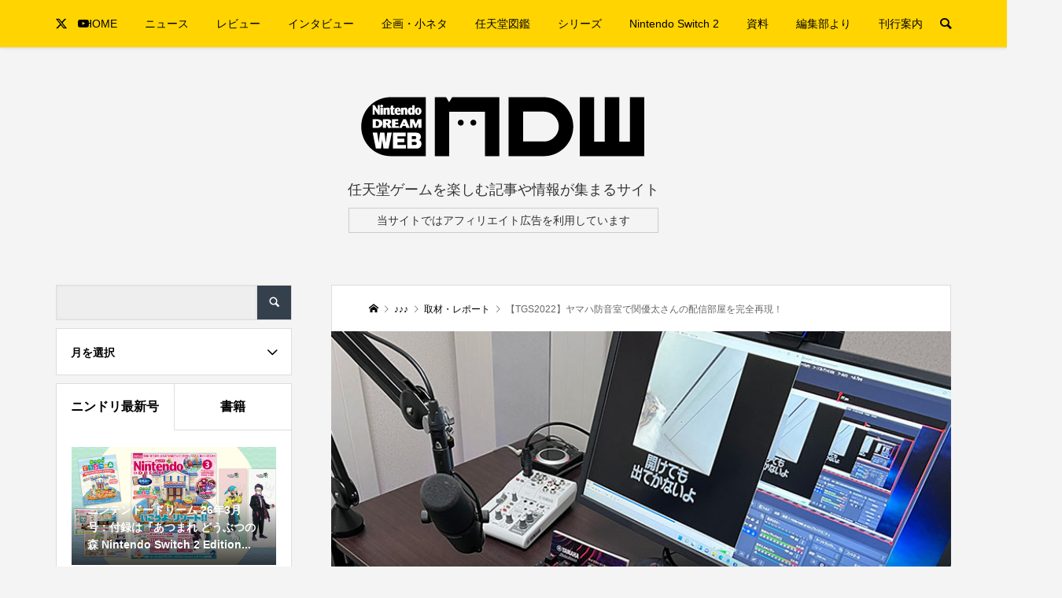

--- FILE ---
content_type: text/html; charset=UTF-8
request_url: https://www.ndw.jp/tgs2022-yamaha/
body_size: 22296
content:
<!DOCTYPE html>
<html lang="ja">
<head prefix="og: http://ogp.me/ns# fb: http://ogp.me/ns/fb#">
<meta charset="UTF-8">
<meta name="description" content="TGSに「ヤマハ」が出展。防音室の展示でプロゲーマー・関優太さんの配信部屋を完全再現!? しているんだそう。実際に体験した内部の様子を、写真などでレポートします。">
<meta name="viewport" content="width=device-width">
<meta property="og:type" content="article">
<meta property="og:url" content="https://www.ndw.jp/tgs2022-yamaha/">
<meta property="og:title" content="【TGS2022】ヤマハ防音室で関優太さんの配信部屋を完全再現！ &#8211; Nintendo DREAM WEB">
<meta property="og:description" content="TGSに「ヤマハ」が出展。防音室の展示でプロゲーマー・関優太さんの配信部屋を完全再現!? しているんだそう。実際に体験した内部の様子を、写真などでレポートします。">
<meta property="og:site_name" content="Nintendo DREAM WEB">
<meta property="og:image" content="https://www.ndw.jp/ndw/wordpress/wp-content/uploads/2022/09/TGS-0918sai.jpg">
<meta property="og:image:secure_url" content="https://www.ndw.jp/ndw/wordpress/wp-content/uploads/2022/09/TGS-0918sai.jpg"> 
<meta property="og:image:width" content="768"> 
<meta property="og:image:height" content="432">
<meta name="twitter:card" content="summary_large_image">
<meta name="twitter:site" content="@NDW_info">
<meta name="twitter:creator" content="@NDW_info">
<meta name="twitter:title" content="【TGS2022】ヤマハ防音室で関優太さんの配信部屋を完全再現！ &#8211; Nintendo DREAM WEB">
<meta property="twitter:description" content="TGSに「ヤマハ」が出展。防音室の展示でプロゲーマー・関優太さんの配信部屋を完全再現!? しているんだそう。実際に体験した内部の様子を、写真などでレポートします。">
<meta name="twitter:image:src" content="https://www.ndw.jp/ndw/wordpress/wp-content/uploads/2022/09/TGS-0918sai.jpg">
<title>【TGS2022】ヤマハ防音室で関優太さんの配信部屋を完全再現！ &#8211; Nintendo DREAM WEB</title>
<meta name='robots' content='max-image-preview:large' />
<link rel='dns-prefetch' href='//use.fontawesome.com' />
<link rel="alternate" type="application/rss+xml" title="Nintendo DREAM WEB &raquo; フィード" href="https://www.ndw.jp/feed/" />
<link rel="alternate" type="application/rss+xml" title="Nintendo DREAM WEB &raquo; コメントフィード" href="https://www.ndw.jp/comments/feed/" />
<link rel='stylesheet' id='wp-block-library-css' href='https://www.ndw.jp/ndw/wordpress/wp-includes/css/dist/block-library/style.min.css?ver=6.4.7' type='text/css' media='all' />
<style id='classic-theme-styles-inline-css' type='text/css'>
/*! This file is auto-generated */
.wp-block-button__link{color:#fff;background-color:#32373c;border-radius:9999px;box-shadow:none;text-decoration:none;padding:calc(.667em + 2px) calc(1.333em + 2px);font-size:1.125em}.wp-block-file__button{background:#32373c;color:#fff;text-decoration:none}
</style>
<style id='global-styles-inline-css' type='text/css'>
body{--wp--preset--color--black: #000000;--wp--preset--color--cyan-bluish-gray: #abb8c3;--wp--preset--color--white: #FFF;--wp--preset--color--pale-pink: #f78da7;--wp--preset--color--vivid-red: #cf2e2e;--wp--preset--color--luminous-vivid-orange: #ff6900;--wp--preset--color--luminous-vivid-amber: #fcb900;--wp--preset--color--light-green-cyan: #7bdcb5;--wp--preset--color--vivid-green-cyan: #00d084;--wp--preset--color--pale-cyan-blue: #8ed1fc;--wp--preset--color--vivid-cyan-blue: #0693e3;--wp--preset--color--vivid-purple: #9b51e0;--wp--preset--color--ndw-black: #333;--wp--preset--color--color-1: #ffd401;--wp--preset--color--color-2: #35404d;--wp--preset--color--color-3: #ccc;--wp--preset--color--color-4: #fafafa;--wp--preset--color--color-5: #2081f1;--wp--preset--color--color-6: #666699;--wp--preset--color--color-7: #b32520;--wp--preset--color--color-8: #26499d;--wp--preset--color--color-9: #b32520;--wp--preset--color--color-10: #b36920;--wp--preset--color--color-11: #99991c;--wp--preset--color--color-12: #178017;--wp--preset--color--color-13: #301c99;--wp--preset--color--color-14: #b025cc;--wp--preset--gradient--vivid-cyan-blue-to-vivid-purple: linear-gradient(135deg,rgba(6,147,227,1) 0%,rgb(155,81,224) 100%);--wp--preset--gradient--light-green-cyan-to-vivid-green-cyan: linear-gradient(135deg,rgb(122,220,180) 0%,rgb(0,208,130) 100%);--wp--preset--gradient--luminous-vivid-amber-to-luminous-vivid-orange: linear-gradient(135deg,rgba(252,185,0,1) 0%,rgba(255,105,0,1) 100%);--wp--preset--gradient--luminous-vivid-orange-to-vivid-red: linear-gradient(135deg,rgba(255,105,0,1) 0%,rgb(207,46,46) 100%);--wp--preset--gradient--very-light-gray-to-cyan-bluish-gray: linear-gradient(135deg,rgb(238,238,238) 0%,rgb(169,184,195) 100%);--wp--preset--gradient--cool-to-warm-spectrum: linear-gradient(135deg,rgb(74,234,220) 0%,rgb(151,120,209) 20%,rgb(207,42,186) 40%,rgb(238,44,130) 60%,rgb(251,105,98) 80%,rgb(254,248,76) 100%);--wp--preset--gradient--blush-light-purple: linear-gradient(135deg,rgb(255,206,236) 0%,rgb(152,150,240) 100%);--wp--preset--gradient--blush-bordeaux: linear-gradient(135deg,rgb(254,205,165) 0%,rgb(254,45,45) 50%,rgb(107,0,62) 100%);--wp--preset--gradient--luminous-dusk: linear-gradient(135deg,rgb(255,203,112) 0%,rgb(199,81,192) 50%,rgb(65,88,208) 100%);--wp--preset--gradient--pale-ocean: linear-gradient(135deg,rgb(255,245,203) 0%,rgb(182,227,212) 50%,rgb(51,167,181) 100%);--wp--preset--gradient--electric-grass: linear-gradient(135deg,rgb(202,248,128) 0%,rgb(113,206,126) 100%);--wp--preset--gradient--midnight: linear-gradient(135deg,rgb(2,3,129) 0%,rgb(40,116,252) 100%);--wp--preset--font-size--small: 13px;--wp--preset--font-size--medium: 20px;--wp--preset--font-size--large: 36px;--wp--preset--font-size--x-large: 42px;--wp--preset--spacing--20: 0.44rem;--wp--preset--spacing--30: 0.67rem;--wp--preset--spacing--40: 1rem;--wp--preset--spacing--50: 1.5rem;--wp--preset--spacing--60: 2.25rem;--wp--preset--spacing--70: 3.38rem;--wp--preset--spacing--80: 5.06rem;--wp--preset--shadow--natural: 6px 6px 9px rgba(0, 0, 0, 0.2);--wp--preset--shadow--deep: 12px 12px 50px rgba(0, 0, 0, 0.4);--wp--preset--shadow--sharp: 6px 6px 0px rgba(0, 0, 0, 0.2);--wp--preset--shadow--outlined: 6px 6px 0px -3px rgba(255, 255, 255, 1), 6px 6px rgba(0, 0, 0, 1);--wp--preset--shadow--crisp: 6px 6px 0px rgba(0, 0, 0, 1);}:where(.is-layout-flex){gap: 0.5em;}:where(.is-layout-grid){gap: 0.5em;}body .is-layout-flow > .alignleft{float: left;margin-inline-start: 0;margin-inline-end: 2em;}body .is-layout-flow > .alignright{float: right;margin-inline-start: 2em;margin-inline-end: 0;}body .is-layout-flow > .aligncenter{margin-left: auto !important;margin-right: auto !important;}body .is-layout-constrained > .alignleft{float: left;margin-inline-start: 0;margin-inline-end: 2em;}body .is-layout-constrained > .alignright{float: right;margin-inline-start: 2em;margin-inline-end: 0;}body .is-layout-constrained > .aligncenter{margin-left: auto !important;margin-right: auto !important;}body .is-layout-constrained > :where(:not(.alignleft):not(.alignright):not(.alignfull)){max-width: var(--wp--style--global--content-size);margin-left: auto !important;margin-right: auto !important;}body .is-layout-constrained > .alignwide{max-width: var(--wp--style--global--wide-size);}body .is-layout-flex{display: flex;}body .is-layout-flex{flex-wrap: wrap;align-items: center;}body .is-layout-flex > *{margin: 0;}body .is-layout-grid{display: grid;}body .is-layout-grid > *{margin: 0;}:where(.wp-block-columns.is-layout-flex){gap: 2em;}:where(.wp-block-columns.is-layout-grid){gap: 2em;}:where(.wp-block-post-template.is-layout-flex){gap: 1.25em;}:where(.wp-block-post-template.is-layout-grid){gap: 1.25em;}.has-black-color{color: var(--wp--preset--color--black) !important;}.has-cyan-bluish-gray-color{color: var(--wp--preset--color--cyan-bluish-gray) !important;}.has-white-color{color: var(--wp--preset--color--white) !important;}.has-pale-pink-color{color: var(--wp--preset--color--pale-pink) !important;}.has-vivid-red-color{color: var(--wp--preset--color--vivid-red) !important;}.has-luminous-vivid-orange-color{color: var(--wp--preset--color--luminous-vivid-orange) !important;}.has-luminous-vivid-amber-color{color: var(--wp--preset--color--luminous-vivid-amber) !important;}.has-light-green-cyan-color{color: var(--wp--preset--color--light-green-cyan) !important;}.has-vivid-green-cyan-color{color: var(--wp--preset--color--vivid-green-cyan) !important;}.has-pale-cyan-blue-color{color: var(--wp--preset--color--pale-cyan-blue) !important;}.has-vivid-cyan-blue-color{color: var(--wp--preset--color--vivid-cyan-blue) !important;}.has-vivid-purple-color{color: var(--wp--preset--color--vivid-purple) !important;}.has-black-background-color{background-color: var(--wp--preset--color--black) !important;}.has-cyan-bluish-gray-background-color{background-color: var(--wp--preset--color--cyan-bluish-gray) !important;}.has-white-background-color{background-color: var(--wp--preset--color--white) !important;}.has-pale-pink-background-color{background-color: var(--wp--preset--color--pale-pink) !important;}.has-vivid-red-background-color{background-color: var(--wp--preset--color--vivid-red) !important;}.has-luminous-vivid-orange-background-color{background-color: var(--wp--preset--color--luminous-vivid-orange) !important;}.has-luminous-vivid-amber-background-color{background-color: var(--wp--preset--color--luminous-vivid-amber) !important;}.has-light-green-cyan-background-color{background-color: var(--wp--preset--color--light-green-cyan) !important;}.has-vivid-green-cyan-background-color{background-color: var(--wp--preset--color--vivid-green-cyan) !important;}.has-pale-cyan-blue-background-color{background-color: var(--wp--preset--color--pale-cyan-blue) !important;}.has-vivid-cyan-blue-background-color{background-color: var(--wp--preset--color--vivid-cyan-blue) !important;}.has-vivid-purple-background-color{background-color: var(--wp--preset--color--vivid-purple) !important;}.has-black-border-color{border-color: var(--wp--preset--color--black) !important;}.has-cyan-bluish-gray-border-color{border-color: var(--wp--preset--color--cyan-bluish-gray) !important;}.has-white-border-color{border-color: var(--wp--preset--color--white) !important;}.has-pale-pink-border-color{border-color: var(--wp--preset--color--pale-pink) !important;}.has-vivid-red-border-color{border-color: var(--wp--preset--color--vivid-red) !important;}.has-luminous-vivid-orange-border-color{border-color: var(--wp--preset--color--luminous-vivid-orange) !important;}.has-luminous-vivid-amber-border-color{border-color: var(--wp--preset--color--luminous-vivid-amber) !important;}.has-light-green-cyan-border-color{border-color: var(--wp--preset--color--light-green-cyan) !important;}.has-vivid-green-cyan-border-color{border-color: var(--wp--preset--color--vivid-green-cyan) !important;}.has-pale-cyan-blue-border-color{border-color: var(--wp--preset--color--pale-cyan-blue) !important;}.has-vivid-cyan-blue-border-color{border-color: var(--wp--preset--color--vivid-cyan-blue) !important;}.has-vivid-purple-border-color{border-color: var(--wp--preset--color--vivid-purple) !important;}.has-vivid-cyan-blue-to-vivid-purple-gradient-background{background: var(--wp--preset--gradient--vivid-cyan-blue-to-vivid-purple) !important;}.has-light-green-cyan-to-vivid-green-cyan-gradient-background{background: var(--wp--preset--gradient--light-green-cyan-to-vivid-green-cyan) !important;}.has-luminous-vivid-amber-to-luminous-vivid-orange-gradient-background{background: var(--wp--preset--gradient--luminous-vivid-amber-to-luminous-vivid-orange) !important;}.has-luminous-vivid-orange-to-vivid-red-gradient-background{background: var(--wp--preset--gradient--luminous-vivid-orange-to-vivid-red) !important;}.has-very-light-gray-to-cyan-bluish-gray-gradient-background{background: var(--wp--preset--gradient--very-light-gray-to-cyan-bluish-gray) !important;}.has-cool-to-warm-spectrum-gradient-background{background: var(--wp--preset--gradient--cool-to-warm-spectrum) !important;}.has-blush-light-purple-gradient-background{background: var(--wp--preset--gradient--blush-light-purple) !important;}.has-blush-bordeaux-gradient-background{background: var(--wp--preset--gradient--blush-bordeaux) !important;}.has-luminous-dusk-gradient-background{background: var(--wp--preset--gradient--luminous-dusk) !important;}.has-pale-ocean-gradient-background{background: var(--wp--preset--gradient--pale-ocean) !important;}.has-electric-grass-gradient-background{background: var(--wp--preset--gradient--electric-grass) !important;}.has-midnight-gradient-background{background: var(--wp--preset--gradient--midnight) !important;}.has-small-font-size{font-size: var(--wp--preset--font-size--small) !important;}.has-medium-font-size{font-size: var(--wp--preset--font-size--medium) !important;}.has-large-font-size{font-size: var(--wp--preset--font-size--large) !important;}.has-x-large-font-size{font-size: var(--wp--preset--font-size--x-large) !important;}
.wp-block-navigation a:where(:not(.wp-element-button)){color: inherit;}
:where(.wp-block-post-template.is-layout-flex){gap: 1.25em;}:where(.wp-block-post-template.is-layout-grid){gap: 1.25em;}
:where(.wp-block-columns.is-layout-flex){gap: 2em;}:where(.wp-block-columns.is-layout-grid){gap: 2em;}
.wp-block-pullquote{font-size: 1.5em;line-height: 1.6;}
</style>
<link rel='stylesheet' id='contact-form-7-css' href='https://www.ndw.jp/ndw/wordpress/wp-content/plugins/contact-form-7/includes/css/styles.css?ver=5.8.7' type='text/css' media='all' />
<link rel='stylesheet' id='toc-screen-css' href='https://www.ndw.jp/ndw/wordpress/wp-content/plugins/table-of-contents-plus/screen.min.css?ver=2309' type='text/css' media='all' />
<style id='toc-screen-inline-css' type='text/css'>
div#toc_container {background: #f5f5f5;border: 1px solid #ccc;}div#toc_container ul li {font-size: 90%;}
</style>
<link rel='stylesheet' id='wp_make_quiz-css' href='https://www.ndw.jp/ndw/wordpress/wp-content/plugins/wp-make-quiz/style.css?ver=6.4.7' type='text/css' media='all' />
<link rel='stylesheet' id='parent-style-css' href='https://www.ndw.jp/ndw/wordpress/wp-content/themes/be_tcd076/style.css?ver=6.4.7' type='text/css' media='all' />
<link rel='stylesheet' id='child-style-css' href='https://www.ndw.jp/ndw/wordpress/wp-content/themes/be_child/style.css?ver=6.4.7' type='text/css' media='all' />
<link rel='stylesheet' id='be-slick-css' href='https://www.ndw.jp/ndw/wordpress/wp-content/themes/be_tcd076/css/slick.min.css?ver=6.4.7' type='text/css' media='all' />
<link rel='stylesheet' id='be-perfect-scrollbar-css' href='https://www.ndw.jp/ndw/wordpress/wp-content/themes/be_tcd076/css/perfect-scrollbar.css?ver=6.4.7' type='text/css' media='all' />
<link rel='stylesheet' id='be-style-css' href='https://www.ndw.jp/ndw/wordpress/wp-content/themes/be_child/style.css?ver=1.9' type='text/css' media='all' />
<link rel='stylesheet' id='font-awesome-official-css' href='https://use.fontawesome.com/releases/v5.15.3/css/all.css' type='text/css' media='all' integrity="sha384-SZXxX4whJ79/gErwcOYf+zWLeJdY/qpuqC4cAa9rOGUstPomtqpuNWT9wdPEn2fk" crossorigin="anonymous" />
<link rel='stylesheet' id='font-awesome-official-v4shim-css' href='https://use.fontawesome.com/releases/v5.15.3/css/v4-shims.css' type='text/css' media='all' integrity="sha384-C2B+KlPW+WkR0Ld9loR1x3cXp7asA0iGVodhCoJ4hwrWm/d9qKS59BGisq+2Y0/D" crossorigin="anonymous" />
<style id='font-awesome-official-v4shim-inline-css' type='text/css'>
@font-face {
font-family: "FontAwesome";
font-display: block;
src: url("https://use.fontawesome.com/releases/v5.15.3/webfonts/fa-brands-400.eot"),
		url("https://use.fontawesome.com/releases/v5.15.3/webfonts/fa-brands-400.eot?#iefix") format("embedded-opentype"),
		url("https://use.fontawesome.com/releases/v5.15.3/webfonts/fa-brands-400.woff2") format("woff2"),
		url("https://use.fontawesome.com/releases/v5.15.3/webfonts/fa-brands-400.woff") format("woff"),
		url("https://use.fontawesome.com/releases/v5.15.3/webfonts/fa-brands-400.ttf") format("truetype"),
		url("https://use.fontawesome.com/releases/v5.15.3/webfonts/fa-brands-400.svg#fontawesome") format("svg");
}

@font-face {
font-family: "FontAwesome";
font-display: block;
src: url("https://use.fontawesome.com/releases/v5.15.3/webfonts/fa-solid-900.eot"),
		url("https://use.fontawesome.com/releases/v5.15.3/webfonts/fa-solid-900.eot?#iefix") format("embedded-opentype"),
		url("https://use.fontawesome.com/releases/v5.15.3/webfonts/fa-solid-900.woff2") format("woff2"),
		url("https://use.fontawesome.com/releases/v5.15.3/webfonts/fa-solid-900.woff") format("woff"),
		url("https://use.fontawesome.com/releases/v5.15.3/webfonts/fa-solid-900.ttf") format("truetype"),
		url("https://use.fontawesome.com/releases/v5.15.3/webfonts/fa-solid-900.svg#fontawesome") format("svg");
}

@font-face {
font-family: "FontAwesome";
font-display: block;
src: url("https://use.fontawesome.com/releases/v5.15.3/webfonts/fa-regular-400.eot"),
		url("https://use.fontawesome.com/releases/v5.15.3/webfonts/fa-regular-400.eot?#iefix") format("embedded-opentype"),
		url("https://use.fontawesome.com/releases/v5.15.3/webfonts/fa-regular-400.woff2") format("woff2"),
		url("https://use.fontawesome.com/releases/v5.15.3/webfonts/fa-regular-400.woff") format("woff"),
		url("https://use.fontawesome.com/releases/v5.15.3/webfonts/fa-regular-400.ttf") format("truetype"),
		url("https://use.fontawesome.com/releases/v5.15.3/webfonts/fa-regular-400.svg#fontawesome") format("svg");
unicode-range: U+F004-F005,U+F007,U+F017,U+F022,U+F024,U+F02E,U+F03E,U+F044,U+F057-F059,U+F06E,U+F070,U+F075,U+F07B-F07C,U+F080,U+F086,U+F089,U+F094,U+F09D,U+F0A0,U+F0A4-F0A7,U+F0C5,U+F0C7-F0C8,U+F0E0,U+F0EB,U+F0F3,U+F0F8,U+F0FE,U+F111,U+F118-F11A,U+F11C,U+F133,U+F144,U+F146,U+F14A,U+F14D-F14E,U+F150-F152,U+F15B-F15C,U+F164-F165,U+F185-F186,U+F191-F192,U+F1AD,U+F1C1-F1C9,U+F1CD,U+F1D8,U+F1E3,U+F1EA,U+F1F6,U+F1F9,U+F20A,U+F247-F249,U+F24D,U+F254-F25B,U+F25D,U+F267,U+F271-F274,U+F279,U+F28B,U+F28D,U+F2B5-F2B6,U+F2B9,U+F2BB,U+F2BD,U+F2C1-F2C2,U+F2D0,U+F2D2,U+F2DC,U+F2ED,U+F328,U+F358-F35B,U+F3A5,U+F3D1,U+F410,U+F4AD;
}
</style>
<link rel='stylesheet' id='jquery.lightbox.min.css-css' href='https://www.ndw.jp/ndw/wordpress/wp-content/plugins/wp-jquery-lightbox/styles/lightbox.min.css?ver=1.4.9.3' type='text/css' media='all' />
<link rel='stylesheet' id='jqlb-overrides-css' href='https://www.ndw.jp/ndw/wordpress/wp-content/plugins/wp-jquery-lightbox/styles/overrides.css?ver=1.4.9.3' type='text/css' media='all' />
<script type="text/javascript" src="https://www.ndw.jp/ndw/wordpress/wp-includes/js/jquery/jquery.min.js?ver=3.7.1" id="jquery-core-js"></script>
<script type="text/javascript" src="https://www.ndw.jp/ndw/wordpress/wp-includes/js/jquery/jquery-migrate.min.js?ver=3.4.1" id="jquery-migrate-js"></script>
<link rel="https://api.w.org/" href="https://www.ndw.jp/wp-json/" /><link rel="alternate" type="application/json" href="https://www.ndw.jp/wp-json/wp/v2/posts/130628" /><link rel="EditURI" type="application/rsd+xml" title="RSD" href="https://www.ndw.jp/ndw/wordpress/xmlrpc.php?rsd" />
<meta name="generator" content="WordPress 6.4.7" />
<link rel="canonical" href="https://www.ndw.jp/tgs2022-yamaha/" />
<link rel='shortlink' href='https://www.ndw.jp/?p=130628' />
<link rel="alternate" type="application/json+oembed" href="https://www.ndw.jp/wp-json/oembed/1.0/embed?url=https%3A%2F%2Fwww.ndw.jp%2Ftgs2022-yamaha%2F" />
<link rel="alternate" type="text/xml+oembed" href="https://www.ndw.jp/wp-json/oembed/1.0/embed?url=https%3A%2F%2Fwww.ndw.jp%2Ftgs2022-yamaha%2F&#038;format=xml" />
<link rel="shortcut icon" href="https://www.ndw.jp/ndw/wordpress/wp-content/uploads/2021/04/icon_16.png">
<style>
.p-footer-widget-area .p-widget__title, .p-blog-list__item-meta, .p-ranking-list__item-meta, .p-widget-categories li a:hover, .p-widget-list__item-meta, .p-widget-list__item-meta a, .p-widget-list__type3 .p-widget-list__item-meta a:hover, .p-article__author { color: #ffd401; }
.p-blog-list__item-meta .p-article__category::before { color: #ffd401 !important; }
.p-headline, .p-pagetop a,.p-page-links a:hover, .p-page-links > span, .p-pager__item a:hover, .p-pager__item .current, .p-entry__next-page__link:hover, .p-widget .searchform::after, .p-widget-search .p-widget-search__submit, .p-widget-categories a:hover .count, .p-sidebar .p-widget__title, .c-comment__form-submit:hover, .c-comment__password-protected, .c-pw__btn--register, .c-pw__btn, .p-index-tab__item.is-active, .p-ranking-tab__item.is-active { background-color: #ffd401; }
.p-page-links a:hover, .p-page-links > span, .p-pager__item a:hover, .p-pager__item .current, .p-index-tab__item.is-active, .p-index-tab__item:hover + .p-index-tab__item.is-active, .p-ranking-tab__item.is-active, .p-ranking-tab__item:hover + .p-ranking-tab__item.is-active { border-color: #ffd401; }
.c-comment__tab-item.is-active a, .c-comment__tab-item a:hover, .c-comment__tab-item.is-active p { background-color: rgba(255, 212, 1, 0.7); }
.c-comment__tab-item.is-active a:after, .c-comment__tab-item.is-active p:after { border-top-color: rgba(255, 212, 1, 0.7); }
.slick-arrow:hover { color: #ffe772; }
.p-pagetop a:hover, .p-index-tab__item:hover, .p-ranking-tab__item:hover, .p-global-nav > li > a::after { background-color: #ffe772; }
.p-index-tab__item:hover, .p-index-tab__item.is-active + .p-index-tab__item:hover, .p-ranking-tab__item:hover, .p-ranking-tab__item.is-active + .p-ranking-tab__item:hover { border-color: #ffe772; }
.p-entry__body a, .custom-html-widget a { color: #333333; }
.p-entry__body a:hover, .custom-html-widget a:hover { color: #999999; }
body { font-family: Verdana, "Hiragino Kaku Gothic ProN", "ヒラギノ角ゴ ProN W3", "メイリオ", Meiryo, sans-serif; }
.p-logo, .p-page-header__title {
font-family: Segoe UI, "Hiragino Kaku Gothic ProN", "ヒラギノ角ゴ ProN W3", "メイリオ", Meiryo, sans-serif;
}
.p-hover-effect--type1:hover img { -webkit-transform: scale(1.2); transform: scale(1.2); }
.p-hover-effect--type2 img { margin-left: -8px; }
.p-hover-effect--type2:hover img { margin-left: 8px; }
.p-hover-effect--type2:hover .p-hover-effect__image { background: #000000; }
.p-hover-effect--type2:hover img { opacity: 0.5 }
.p-hover-effect--type3:hover .p-hover-effect__image { background: #000000; }
.p-hover-effect--type3:hover img { opacity: 0.5; }
.p-entry__title { font-size: 24px; }
.p-entry__body { font-size: 16px; }
.p-entry__body, .p-author__desc, .p-blog-archive__item-excerpt { color: #666666; }
.p-author__box { background-color: #f7f7f7; }
.l-header__bar { background: #ffd401; }
body.l-header__fix .is-header-fixed .l-header__bar { background: rgba(255, 212, 1, 0.8); }
.l-header a { color: #000000; }
.p-header__desc { color: #333333; font-size: 18px; }
.l-header__logo--text a { font-size: 32px; }
.p-copyright { background-color: #35404d; color: #ffffff; }
.q_custom_button1 { background: #ffe8a3; color: #000000 !important; }
.q_custom_button1:hover, .q_custom_button1:focus { background: #ffd401; color: #ffffff !important; }
.q_custom_button2 { background: #ffcc33; color: #ffffff !important; }
.q_custom_button2:hover, .q_custom_button2:focus { background: #ffcc33; color: #ffffff !important; }
.q_custom_button3 { background: #dddddd; color: #000000 !important; }
.q_custom_button3:hover, .q_custom_button3:focus { background: #dddddd; color: #000000 !important; }
.speech_balloon_left1 .speach_balloon_text { background-color: #ffffff; border-color: #666666; color: #333333 }
.speech_balloon_left1 .speach_balloon_text::before { border-right-color: #666666 }
.speech_balloon_left1 .speach_balloon_text::after { border-right-color: #ffffff }
.speech_balloon_left2 .speach_balloon_text { background-color: #fff0aa; border-color: #ffdd66; color: #333333 }
.speech_balloon_left2 .speach_balloon_text::before { border-right-color: #ffdd66 }
.speech_balloon_left2 .speach_balloon_text::after { border-right-color: #fff0aa }
.speech_balloon_right1 .speach_balloon_text { background-color: #ffffff; border-color: #666666; color: #333333 }
.speech_balloon_right1 .speach_balloon_text::before { border-left-color: #666666 }
.speech_balloon_right1 .speach_balloon_text::after { border-left-color: #ffffff }
.speech_balloon_right2 .speach_balloon_text { background-color: #fff0aa; border-color: #ffdd66; color: #333333 }
.speech_balloon_right2 .speach_balloon_text::before { border-left-color: #ffdd66 }
.speech_balloon_right2 .speach_balloon_text::after { border-left-color: #fff0aa }
@media (min-width: 1201px) {
	.p-global-nav > li > a, .p-global-nav > li > a:hover, .p-global-nav .menu-item-home:before { color: #000000; }
	.p-global-nav .sub-menu { background-color: #ffffff; }
	.p-global-nav .sub-menu a { color: #000000; }
	.p-global-nav .sub-menu a:hover, .p-global-nav .sub-menu .current-menu-item > a { background-color: #ffd401; border-color: #ffd401; color: #ffffff }
	.p-global-nav > li.menu-item-has-children > .sub-menu { border-color: #ffd401; }
	.p-megamenu--type2 .p-megamenu__image .category { color: #ffffff; }
	.p-megamenu--type3 ul li .p-megamenu__hover { color: #222222 ; }
	.p-megamenu--type3 a.p-megamenu__hover:hover, .p-megamenu--type3 li.is-active > a { color: #878787 ; }
	.p-megamenu--type3 ul li .p-megamenu__hover, .p-megamenu--type3 > ul { background-color: #ffd401 ; }
	.p-megamenu--type3 .is-active > a.p-megamenu__hover, .p-megamenu--type3 a.p-megamenu__hover:hover, .p-megamenu--type3 li.is-active > a { background-color: #ffd401 ; }
}
@media (max-width: 1200px) {
	.l-header__bar { background-color: rgba(255, 212, 1, 0.8); }
	.l-header__logo--mobile.l-header__logo--text a { font-size: 24px; }
	.p-drawer__contents { background-color: rgba(34, 34, 34, 1); }
	.p-drawer__contents .ps__thumb-y { background-color: #666666; }
	.p-drawer-overlay { background-color: rgba(0, 0, 0, 0.3); }
	.p-drawer__menu a, .p-drawer__menu > li > a, .p-header-search--mobile { background-color: #222222; color: #ffffff !important; }
	.p-drawer__menu a, .p-drawer__menu > li > a { background-color: #222222; color: #ffffff !important; }
	.p-drawer__menu a:hover, .p-drawer__menu > li > a:hover { background-color: #222222; color: #ffffff !important; }
	.p-drawer__menu .sub-menu a { background-color: #333333; color: #ffffff !important; }
	.p-drawer__menu .sub-menu a:hover { background-color: #555555; color: #ffffff !important; }
}
@media (max-width: 992px) {
	.p-entry__title { font-size: 18px; }
	.p-entry__body { font-size: 14px; }
}
#site_info_widget-2 .p-siteinfo__button { background: #ffd401; color: #ffffff; }
#site_info_widget-2 .p-siteinfo__button:hover { background: #fdf3c4; color: #ffffff; }
#site_info_widget-3 .p-siteinfo__button { background: #ffd401; color: #ffffff; }
#site_info_widget-3 .p-siteinfo__button:hover { background: #ffe772; color: #ffffff; }
</style>
<style id="current-page-style">
</style>
		<style type="text/css" id="wp-custom-css">
			.box_DQ_in {
padding: 15px;
border: ridge 4px #fff;
border-radius: 10px;
background-color: #000000;
margin-top: 30px;
margin-bottom: 30px;
color: #fff;
margin: 0;
}
.box_DQ_out {
padding: 2px;
display: inline-block;
background-color: #000000;
border-radius: 12px;
margin: 30px 0 30px 0;
} /*ドラクエ風ウィンドウ*/		</style>
		<!-- Google tag (gtag.js) -->
<script async src="https://www.googletagmanager.com/gtag/js?id=G-6FNF5601T7"></script>
<script>
  window.dataLayer = window.dataLayer || [];
  function gtag(){dataLayer.push(arguments);}
  gtag('js', new Date());

  gtag('config', 'G-6FNF5601T7');
</script>
</head>
<body class="post-template-default single single-post postid-130628 single-format-standard l-header__fix l-header__fix--mobile">
<div id="site_wrap">
	<header id="js-header" class="l-header">
		<div class="l-header__bar">
			<div class="l-header__bar-inner l-inner">
				<ul class="p-social-nav"><li class="p-social-nav__item p-social-nav__item--twitter"><a href="https://twitter.com/nindori" target="_blank"></a></li><li class="p-social-nav__item p-social-nav__item--youtube"><a href="https://www.youtube.com/channel/UCWoOBfK86MyiHVnBraDBq-Q" target="_blank"></a></li></ul>
								<div class="p-logo l-header__logo l-header__logo--mobile">
					<a href="https://www.ndw.jp/"><img src="" alt="Nintendo DREAM WEB" class=" tcd-lazy" data-src="https://www.ndw.jp/ndw/wordpress/wp-content/uploads/2021/04/logo_header_ndw-sp.png"></a>
				</div>
				<div id="js-drawer" class="p-drawer">
					<div class="p-drawer__contents">
<nav class="p-global-nav__container"><ul id="js-global-nav" class="p-global-nav p-drawer__menu">
<li class="p-header-search p-header-search--mobile"><form action="https://www.ndw.jp/" method="get"><input type="text" name="s" value="" class="p-header-search__input" placeholder="SEARCH"><input type="submit" value="" class="p-header-search__submit"></form></li>
<li id="menu-item-12" class="menu-item menu-item-type-custom menu-item-object-custom menu-item-12"><a href="/">HOME<span class="p-global-nav__toggle"></span></a></li>
<li id="menu-item-118448" class="menu-item menu-item-type-taxonomy menu-item-object-category menu-item-has-children menu-item-118448 menu-term-id-5"><a href="https://www.ndw.jp/category/news/">ニュース<span class="p-global-nav__toggle"></span></a>
<ul class="sub-menu">
	<li id="menu-item-132529" class="menu-item menu-item-type-taxonomy menu-item-object-category menu-item-132529"><a href="https://www.ndw.jp/category/news/">ニュースすべて<span class="p-global-nav__toggle"></span></a></li>
	<li id="menu-item-254" class="menu-item menu-item-type-taxonomy menu-item-object-category menu-item-254"><a href="https://www.ndw.jp/category/news/release/">ゲームソフトニュース<span class="p-global-nav__toggle"></span></a></li>
	<li id="menu-item-117777" class="menu-item menu-item-type-taxonomy menu-item-object-category menu-item-117777"><a href="https://www.ndw.jp/category/news/events/">イベント情報<span class="p-global-nav__toggle"></span></a></li>
	<li id="menu-item-602" class="menu-item menu-item-type-taxonomy menu-item-object-category menu-item-602"><a href="https://www.ndw.jp/category/news/goods/">グッズ情報<span class="p-global-nav__toggle"></span></a></li>
	<li id="menu-item-117781" class="menu-item menu-item-type-taxonomy menu-item-object-category current-post-ancestor current-menu-parent current-post-parent menu-item-117781"><a href="https://www.ndw.jp/category/special/report-special/">取材・レポート<span class="p-global-nav__toggle"></span></a></li>
</ul>
</li>
<li id="menu-item-220751" class="menu-item menu-item-type-taxonomy menu-item-object-category menu-item-220751 menu-term-id-298"><a href="https://www.ndw.jp/category/game/review/">レビュー<span class="p-global-nav__toggle"></span></a></li>
<li id="menu-item-255" class="menu-item menu-item-type-taxonomy menu-item-object-category menu-item-255 menu-term-id-26"><a href="https://www.ndw.jp/category/interview/">インタビュー<span class="p-global-nav__toggle"></span></a></li>
<li id="menu-item-117778" class="menu-item menu-item-type-taxonomy menu-item-object-category current-post-ancestor menu-item-has-children menu-item-117778 menu-term-id-25"><a href="https://www.ndw.jp/category/special/">企画・小ネタ<span class="p-global-nav__toggle"></span></a>
<ul class="sub-menu">
	<li id="menu-item-117779" class="menu-item menu-item-type-taxonomy menu-item-object-category menu-item-117779"><a href="https://www.ndw.jp/category/special/diginto/">企画記事<span class="p-global-nav__toggle"></span></a></li>
	<li id="menu-item-205651" class="menu-item menu-item-type-taxonomy menu-item-object-category menu-item-205651"><a href="https://www.ndw.jp/category/special/topic/">小ネタ<span class="p-global-nav__toggle"></span></a></li>
	<li id="menu-item-56" class="menu-item menu-item-type-taxonomy menu-item-object-category menu-item-has-children menu-item-56"><a href="https://www.ndw.jp/category/column/">コラム<span class="p-global-nav__toggle"></span></a>
	<ul class="sub-menu">
		<li id="menu-item-219240" class="menu-item menu-item-type-taxonomy menu-item-object-category menu-item-219240"><a href="https://www.ndw.jp/category/column/famicom/">ファミコンカセッ党<span class="p-global-nav__toggle"></span></a></li>
		<li id="menu-item-219241" class="menu-item menu-item-type-taxonomy menu-item-object-category menu-item-219241"><a href="https://www.ndw.jp/category/column/totkcolumn/">僕のゼルダ日記<span class="p-global-nav__toggle"></span></a></li>
		<li id="menu-item-149302" class="menu-item menu-item-type-taxonomy menu-item-object-category menu-item-149302"><a href="https://www.ndw.jp/category/column/manaosv/">香川愛生のポケモン強者（きょうしゃ）への道<span class="p-global-nav__toggle"></span></a></li>
		<li id="menu-item-117782" class="menu-item menu-item-type-taxonomy menu-item-object-category menu-item-117782"><a href="https://www.ndw.jp/category/column/takumis-adventure/">タクミさんのササヤカな冒険<span class="p-global-nav__toggle"></span></a></li>
		<li id="menu-item-117783" class="menu-item menu-item-type-taxonomy menu-item-object-category menu-item-117783"><a href="https://www.ndw.jp/category/column/recommend/">みんなのオススメゲーム<span class="p-global-nav__toggle"></span></a></li>
		<li id="menu-item-219237" class="menu-item menu-item-type-taxonomy menu-item-object-category menu-item-219237"><a href="https://www.ndw.jp/category/column/chiefnote/">編集長コラム<span class="p-global-nav__toggle"></span></a></li>
	</ul>
</li>
</ul>
</li>
<li id="menu-item-190157" class="menu-item menu-item-type-taxonomy menu-item-object-category menu-item-has-children menu-item-190157 menu-term-id-264"><a href="https://www.ndw.jp/category/nintendo-encyclopedia/">任天堂図鑑<span class="p-global-nav__toggle"></span></a>
<ul class="sub-menu">
	<li id="menu-item-209989" class="menu-item menu-item-type-custom menu-item-object-custom menu-item-209989"><a href="https://www.ndw.jp/?tag=mario&amp;category_name=nintendo-encyclopedia">マリオキャラ<span class="p-global-nav__toggle"></span></a></li>
	<li id="menu-item-209996" class="menu-item menu-item-type-custom menu-item-object-custom menu-item-209996"><a href="https://www.ndw.jp/?tag=donkeykong&amp;category_name=nintendo-encyclopedia">ドンキーコングキャラ<span class="p-global-nav__toggle"></span></a></li>
	<li id="menu-item-209990" class="menu-item menu-item-type-custom menu-item-object-custom menu-item-209990"><a href="https://www.ndw.jp/?tag=zelda&amp;category_name=nintendo-encyclopedia">ゼルダキャラ<span class="p-global-nav__toggle"></span></a></li>
	<li id="menu-item-234786" class="menu-item menu-item-type-custom menu-item-object-custom menu-item-234786"><a href="https://www.ndw.jp/?tag=kirby&amp;category_name=nintendo-encyclopedia">カービィキャラ<span class="p-global-nav__toggle"></span></a></li>
	<li id="menu-item-209992" class="menu-item menu-item-type-custom menu-item-object-custom menu-item-209992"><a href="https://www.ndw.jp/?tag=splatoon&amp;category_name=nintendo-encyclopedia">スプラトゥーンキャラ<span class="p-global-nav__toggle"></span></a></li>
	<li id="menu-item-209987" class="menu-item menu-item-type-custom menu-item-object-custom menu-item-209987"><a href="https://www.ndw.jp/?tag=fe-fuuka&amp;category_name=nintendo-encyclopedia">FE風花雪月キャラ<span class="p-global-nav__toggle"></span></a></li>
	<li id="menu-item-234787" class="menu-item menu-item-type-custom menu-item-object-custom menu-item-234787"><a href="https://www.ndw.jp/?tag=mother&amp;category_name=nintendo-encyclopedia">MOTHERキャラ<span class="p-global-nav__toggle"></span></a></li>
</ul>
</li>
<li id="menu-item-209954" class="menu-item menu-item-type-custom menu-item-object-custom menu-item-has-children menu-item-209954"><a href="https://www.ndw.jp/tag/nintendo/">シリーズ<span class="p-global-nav__toggle"></span></a>
<ul class="sub-menu">
	<li id="menu-item-209956" class="menu-item menu-item-type-taxonomy menu-item-object-post_tag menu-item-209956"><a href="https://www.ndw.jp/tag/mario/">マリオ<span class="p-global-nav__toggle"></span></a></li>
	<li id="menu-item-209958" class="menu-item menu-item-type-taxonomy menu-item-object-post_tag menu-item-209958"><a href="https://www.ndw.jp/tag/zelda/">ゼルダの伝説<span class="p-global-nav__toggle"></span></a></li>
	<li id="menu-item-209957" class="menu-item menu-item-type-taxonomy menu-item-object-post_tag menu-item-209957"><a href="https://www.ndw.jp/tag/kirby/">星のカービィ<span class="p-global-nav__toggle"></span></a></li>
	<li id="menu-item-209961" class="menu-item menu-item-type-taxonomy menu-item-object-post_tag menu-item-209961"><a href="https://www.ndw.jp/tag/animalcrossing/">どうぶつの森<span class="p-global-nav__toggle"></span></a></li>
	<li id="menu-item-209959" class="menu-item menu-item-type-taxonomy menu-item-object-post_tag menu-item-209959"><a href="https://www.ndw.jp/tag/splatoon/">スプラトゥーン<span class="p-global-nav__toggle"></span></a></li>
	<li id="menu-item-209960" class="menu-item menu-item-type-taxonomy menu-item-object-post_tag menu-item-209960"><a href="https://www.ndw.jp/tag/pikmin/">ピクミン<span class="p-global-nav__toggle"></span></a></li>
	<li id="menu-item-209964" class="menu-item menu-item-type-taxonomy menu-item-object-post_tag menu-item-209964"><a href="https://www.ndw.jp/tag/fireemblem/">ファイアーエムブレム<span class="p-global-nav__toggle"></span></a></li>
	<li id="menu-item-209955" class="menu-item menu-item-type-taxonomy menu-item-object-post_tag menu-item-209955"><a href="https://www.ndw.jp/tag/pokemon/">ポケモン<span class="p-global-nav__toggle"></span></a></li>
</ul>
</li>
<li id="menu-item-209962" class="menu-item menu-item-type-taxonomy menu-item-object-post_tag menu-item-has-children menu-item-209962 menu-term-id-279"><a href="https://www.ndw.jp/tag/nintendo-switch-2/">Nintendo Switch 2<span class="p-global-nav__toggle"></span></a>
<ul class="sub-menu">
	<li id="menu-item-210165" class="menu-item menu-item-type-post_type menu-item-object-post menu-item-210165"><a href="https://www.ndw.jp/switch2-250403-event/">メディア体験会＆先行体験レビュー<span class="p-global-nav__toggle"></span></a></li>
	<li id="menu-item-209963" class="menu-item menu-item-type-taxonomy menu-item-object-post_tag menu-item-209963"><a href="https://www.ndw.jp/tag/mariokart-world/">マリオカート ワールド<span class="p-global-nav__toggle"></span></a></li>
	<li id="menu-item-209967" class="menu-item menu-item-type-taxonomy menu-item-object-post_tag menu-item-209967"><a href="https://www.ndw.jp/tag/dk_bananza/">ドンキーコング バナンザ<span class="p-global-nav__toggle"></span></a></li>
</ul>
</li>
<li id="menu-item-219239" class="menu-item menu-item-type-taxonomy menu-item-object-category menu-item-has-children menu-item-219239 menu-term-id-299"><a href="https://www.ndw.jp/category/%e8%b3%87%e6%96%99/">資料<span class="p-global-nav__toggle"></span></a>
<ul class="sub-menu">
	<li id="menu-item-220750" class="menu-item menu-item-type-taxonomy menu-item-object-category menu-item-220750"><a href="https://www.ndw.jp/category/%e8%b3%87%e6%96%99/soft-list-monthly/">月別発売リスト<span class="p-global-nav__toggle"></span></a></li>
	<li id="menu-item-209985" class="menu-item menu-item-type-post_type menu-item-object-post menu-item-209985"><a href="https://www.ndw.jp/nintendo-music-list/">Nintendo Music 配信楽曲リスト<span class="p-global-nav__toggle"></span></a></li>
</ul>
</li>
<li id="menu-item-258" class="menu-item menu-item-type-taxonomy menu-item-object-category menu-item-has-children menu-item-258 menu-term-id-8"><a href="https://www.ndw.jp/category/information/">編集部より<span class="p-global-nav__toggle"></span></a>
<ul class="sub-menu">
	<li id="menu-item-138365" class="menu-item menu-item-type-post_type menu-item-object-post menu-item-138365"><a href="https://www.ndw.jp/nintendo-dream-web/">Nintendo DREAM WEBとは<span class="p-global-nav__toggle"></span></a></li>
	<li id="menu-item-219238" class="menu-item menu-item-type-taxonomy menu-item-object-category menu-item-219238"><a href="https://www.ndw.jp/category/information/editorialnote/">編集後記<span class="p-global-nav__toggle"></span></a></li>
	<li id="menu-item-132526" class="menu-item menu-item-type-taxonomy menu-item-object-category menu-item-132526"><a href="https://www.ndw.jp/category/information/from-ndw/">NDW編集部より<span class="p-global-nav__toggle"></span></a></li>
	<li id="menu-item-117788" class="menu-item menu-item-type-taxonomy menu-item-object-category menu-item-117788"><a href="https://www.ndw.jp/category/information/from-nindori/">ニンドリ編集部より<span class="p-global-nav__toggle"></span></a></li>
	<li id="menu-item-117789" class="menu-item menu-item-type-taxonomy menu-item-object-category menu-item-117789"><a href="https://www.ndw.jp/category/information/post/">投稿募集<span class="p-global-nav__toggle"></span></a></li>
	<li id="menu-item-118635" class="menu-item menu-item-type-post_type menu-item-object-page menu-item-118635"><a href="https://www.ndw.jp/sns/">SNSアカウント<span class="p-global-nav__toggle"></span></a></li>
	<li id="menu-item-61" class="menu-item menu-item-type-post_type menu-item-object-page menu-item-61"><a href="https://www.ndw.jp/ranking/">ランキング<span class="p-global-nav__toggle"></span></a></li>
</ul>
</li>
<li id="menu-item-592" class="menu-item menu-item-type-taxonomy menu-item-object-category menu-item-has-children menu-item-592 menu-term-id-3"><a href="https://www.ndw.jp/category/publications/">刊行案内<span class="p-global-nav__toggle"></span></a>
<ul class="sub-menu">
	<li id="menu-item-593" class="menu-item menu-item-type-taxonomy menu-item-object-category menu-item-593"><a href="https://www.ndw.jp/category/publications/nintendodream/">ニンテンドードリーム<span class="p-global-nav__toggle"></span></a></li>
	<li id="menu-item-603" class="menu-item menu-item-type-taxonomy menu-item-object-category menu-item-603"><a href="https://www.ndw.jp/category/publications/book-goods/">攻略本・資料集<span class="p-global-nav__toggle"></span></a></li>
	<li id="menu-item-117790" class="menu-item menu-item-type-custom menu-item-object-custom menu-item-117790"><a href="https://ambitstore.net/">定期購読・バックナンバー<span class="p-global-nav__toggle"></span></a></li>
</ul>
</li>
</ul></nav>					</div>
					<div class="p-drawer-overlay"></div>
				</div>
				<a href="#" id="js-menu-button" class="p-menu-button c-menu-button u-hidden-lg"></a>
				<a href="#" id="js-search-button" class="p-search-button c-search-button u-visible-lg"></a>
				<div class="p-header-search p-header-search--pc">
					<form action="https://www.ndw.jp/" method="get">
						<input type="text" name="s" value="" class="p-header-search__input" placeholder="SEARCH">
					</form>
				</div>
			</div>
		</div>
		<div class="l-inner">
						<div class="p-logo l-header__logo l-header__logo--pc">
				<a href="https://www.ndw.jp/"><img src="" alt="Nintendo DREAM WEB" class=" tcd-lazy" data-src="https://www.ndw.jp/ndw/wordpress/wp-content/uploads/2021/04/logo_header_ndw-1.png"></a>
			</div>
			<div class="p-header__desc">任天堂ゲームを楽しむ記事や情報が集まるサイト</div>
			<p class="p-header__desc__affiliate">当サイトではアフィリエイト広告を利用しています</p>
		</div>
	</header>
<main class="l-main">
	<div class="l-2columns l-pc-inner u-clearfix">
		<div class="p-entry l-primary">
			<article class="p-entry__article">
	<div class="p-breadcrumb c-breadcrumb">
		<ul class="p-breadcrumb__inner c-breadcrumb__inner l-inner" itemscope itemtype="http://schema.org/BreadcrumbList">
			<li class="p-breadcrumb__item c-breadcrumb__item p-breadcrumb__item--home c-breadcrumb__item--home" itemprop="itemListElement" itemscope itemtype="http://schema.org/ListItem">
				<a href="https://www.ndw.jp/" itemprop="item"><span itemprop="name">HOME</span></a>
				<meta itemprop="position" content="1">
			</li>

			<li class="p-breadcrumb__item c-breadcrumb__item" itemprop="itemListElement" itemscope itemtype="http://schema.org/ListItem">
				<a href="https://www.ndw.jp/news/" itemprop="item">
					<span itemprop="name">♪♪♪</span>
				</a>
				<meta itemprop="position" content="2">
			</li>
			<li class="p-breadcrumb__item c-breadcrumb__item" itemprop="itemListElement" itemscope itemtype="http://schema.org/ListItem">
				<a href="https://www.ndw.jp/category/special/report-special/" itemprop="item">
					<span itemprop="name">取材・レポート</span>
					<meta itemprop="position" content="3">
				</a>
				<meta itemprop="position" content="4">
			</li>
			<li class="p-breadcrumb__item c-breadcrumb__item" itemprop="itemListElement" itemscope itemtype="http://schema.org/ListItem">
				<span itemprop="name">【TGS2022】ヤマハ防音室で関優太さんの配信部屋を完全再現！</span>
				<meta itemprop="position" content="5">
			</li>
		</ul>
	</div>
				<div class="p-entry__header">
					<div class="p-entry__header-contents">
						<div class="p-entry__header-contents__inner l-inner">
							<h1 class="p-entry__title c-font_type--type2">【TGS2022】ヤマハ防音室で関優太さんの配信部屋を完全再現！</h1>
							<p class="p-entry__header-contents__meta p-article__meta u-clearfix"><time class="p-article__date" datetime="2022-09-18">2022.09.18</time><time class="p-article__update" datetime="2022-09-24T01:31:30+09:00">2022.09.24</time><a class="p-article__category" href="https://www.ndw.jp/category/special/report-special/">取材・レポート</a></p>
						</div>
					</div>
					<img width="768" height="432" src="" class="attachment-full size-full wp-post-image tcd-lazy" alt="" decoding="async" fetchpriority="high" data-src="https://www.ndw.jp/ndw/wordpress/wp-content/uploads/2022/09/TGS-0918sai.jpg">
				</div>
				<div class="p-entry__inner l-inner">
				<ul class="l-inner p-entry__share c-share-top u-clearfix c-share--sm c-share--mono">
					<li class="c-share__btn c-share__btn--twitter">
						<a href="http://twitter.com/share?text=NDW%EF%BD%9C%E3%80%90TGS2022%E3%80%91%E3%83%A4%E3%83%9E%E3%83%8F%E9%98%B2%E9%9F%B3%E5%AE%A4%E3%81%A7%E9%96%A2%E5%84%AA%E5%A4%AA%E3%81%95%E3%82%93%E3%81%AE%E9%85%8D%E4%BF%A1%E9%83%A8%E5%B1%8B%E3%82%92%E5%AE%8C%E5%85%A8%E5%86%8D%E7%8F%BE%EF%BC%81&amp;url=https%3A%2F%2Fwww.ndw.jp%2Ftgs2022-yamaha%2F&amp;via=NDW_info&amp;tw_p=tweetbutton&amp;related=NDW_info" onclick="javascript:window.open(this.href, '', 'menubar=no,toolbar=no,resizable=yes,scrollbars=yes,height=400,width=600');return false;">
							<i class="c-share__icn c-share__icn--twitter"></i>
							<span class="c-share__title">Post</span>
						</a>
					</li>
					<li class="c-share__btn c-share__btn--facebook">
						<a href="//www.facebook.com/sharer/sharer.php?u=https://www.ndw.jp/tgs2022-yamaha/&amp;t=NDW%EF%BD%9C%E3%80%90TGS2022%E3%80%91%E3%83%A4%E3%83%9E%E3%83%8F%E9%98%B2%E9%9F%B3%E5%AE%A4%E3%81%A7%E9%96%A2%E5%84%AA%E5%A4%AA%E3%81%95%E3%82%93%E3%81%AE%E9%85%8D%E4%BF%A1%E9%83%A8%E5%B1%8B%E3%82%92%E5%AE%8C%E5%85%A8%E5%86%8D%E7%8F%BE%EF%BC%81" rel="nofollow" target="_blank">
							<i class="c-share__icn c-share__icn--facebook"></i>
							<span class="c-share__title">Share</span>
						</a>
					</li>
					<li class="c-share__btn c-share__btn--pocket">
						<a href="https://social-plugins.line.me/lineit/share?url=https%3A%2F%2Fwww.ndw.jp%2Ftgs2022-yamaha%2F&amp;title=NDW%EF%BD%9C%E3%80%90TGS2022%E3%80%91%E3%83%A4%E3%83%9E%E3%83%8F%E9%98%B2%E9%9F%B3%E5%AE%A4%E3%81%A7%E9%96%A2%E5%84%AA%E5%A4%AA%E3%81%95%E3%82%93%E3%81%AE%E9%85%8D%E4%BF%A1%E9%83%A8%E5%B1%8B%E3%82%92%E5%AE%8C%E5%85%A8%E5%86%8D%E7%8F%BE%EF%BC%81" target="_blank">
							<i class="c-share__icn c-share__icn--pocket"></i>
							<span class="c-share__title">LINE</span>
						</a>
					</li>
				</ul>
					<div class="p-entry__body u-clearfix">
<p>TGSに<strong>「ヤマハ」</strong>が出展。防音室の展示で<strong>プロゲーマー・関優太</strong>さんの配信部屋を完全再現!? しているんだそう。<br>
実際に体験した内部の様子を、写真などでレポートします。</p>
	<script async src="https://pagead2.googlesyndication.com/pagead/js/adsbygoogle.js?client=ca-pub-7248444790286984" crossorigin="anonymous"></script>	<!-- on-the-headline -->
	<ins class="adsbygoogle" style="display:block" data-ad-client="ca-pub-7248444790286984" data-ad-slot="5889670945" data-ad-format="auto" data-full-width-responsive="true"></ins>
	<script>
		(adsbygoogle = window.adsbygoogle || []).push({});
	</script><h2>再現された関優太さんの配信部屋その実際の様子をお届け！</h2>
<p>機材や配信に関する出展も多く見られる近年のTGS。<strong>「ヤマハ」</strong>ブースで気になる展示を発見しました！</p>
<p>プロゲーマー・関優太さんが配信部屋として3年間使用していた防音室が、完全再現されている……。<br>
実際に中に入って見学もできるということは…ファンにとってはたまらない企画なのでは！</p>
<p><a href="https://www.ndw.jp/ndw/wordpress/wp-content/uploads/2022/09/tgs2022-yamaha-img2-1.jpg" rel="lightbox[130628]"><img decoding="async" class="alignnone wp-image-130995 tcd-lazy" src="" alt="" width="417" height="556" data-src="https://www.ndw.jp/ndw/wordpress/wp-content/uploads/2022/09/tgs2022-yamaha-img2-1.jpg"></a><br>
詳しくは、こちらの<a href="https://jp.yamaha.com/products/contents/streaming/yutaseki_soundproof/index.html" target="_blank" rel="noopener">ヤマハ公式サイト</a>をご確認ください。</p>
<p class="well3"><strong>関優太さん</strong><br>
ZETA DIVISION所属。StylishNoob（スタイリッシュヌーブ）の名で知られるプロゲーマー（現在は本名で活動）。<a href="https://www.youtube.com/channel/UC2j4lymo8Ce_1RXMeo4afcQ" target="_blank" rel="noopener">Youtube</a>、<a href="https://www.twitch.tv/stylishnoob4" target="_blank" rel="noopener">Twitch</a>などで配信活動をしており、防音室で配信していた頃には時折愛猫が映り込むシーンも。<br>
Twitter：<a href="https://twitter.com/stylishnoob" target="_blank" rel="noopener">@stylishnoob</a></p>
	<!-- on-the-headline -->
	<ins class="adsbygoogle" style="display:block" data-ad-client="ca-pub-7248444790286984" data-ad-slot="5889670945" data-ad-format="auto" data-full-width-responsive="true"></ins>
	<script>
		(adsbygoogle = window.adsbygoogle || []).push({});
	</script><h2>はやる気持ちを抑え、待機列でしばし待つ</h2>
<p>防音室の外壁に沿うように敷かれている待機列。<br>
比較的見学しやすいビジネスデーにもかかわらず30分待ち、満員状態になることもありました。<br>
関優太さん、そしてこの“完全再現”防音室がどれだけ興味深い企画なのかを改めて実感…！<br>
（編注：ゲームメーカーの方が多く並んでいた時間帯もあり、中で暴れる様子を数人で外から確認していたりと、これまた興味深かったです！）</p>
<p>実際に室内に入るまで、壁に貼られたこちらの仕様や、中の様子を窓から見て過ごしました。</p>
<div class="post_row">
<div class="post_col post_col-2"><a href="https://www.ndw.jp/ndw/wordpress/wp-content/uploads/2022/09/tgs2022-yamaha-img3-1.jpg" rel="lightbox[130628]"><img decoding="async" class="alignnone wp-image-130999 tcd-lazy" src="" alt="" width="531" height="398" data-src="https://www.ndw.jp/ndw/wordpress/wp-content/uploads/2022/09/tgs2022-yamaha-img3-1.jpg"></a></div>
<div class="post_col post_col-2"><a href="https://www.ndw.jp/ndw/wordpress/wp-content/uploads/2022/09/tgs2022-yamaha-img4.jpg" rel="lightbox[130628]"><img loading="lazy" decoding="async" class="alignnone wp-image-131003 tcd-lazy" src="" alt="" width="528" height="704" data-src="https://www.ndw.jp/ndw/wordpress/wp-content/uploads/2022/09/tgs2022-yamaha-img4.jpg"></a></div>
</div>
<p> </p>
<p>ブース担当の方が、待機中にキャンペーンのお話をしに来てくれたり、アルコール消毒をしてくれたりします。<br>
下の写真にあるドアノブプレート<strong>「戸締まりヨシ！」</strong>。この由来は「戸締まりをしないと防音性が最大限発揮されない」のを知らずに、関さんがドアを薄く開けたまま2年間も過ごしていたことからなのだとか…。関さんのお茶目な魅力がうかがえます（笑）。</p>
<div class="post_row">
<div class="post_col post_col-2"><a href="https://www.ndw.jp/ndw/wordpress/wp-content/uploads/2022/09/tgs2022-yamaha-img5-1.jpg" rel="lightbox[130628]"><img loading="lazy" decoding="async" class="alignnone wp-image-131004 tcd-lazy" src="" alt="" width="482" height="642" data-src="https://www.ndw.jp/ndw/wordpress/wp-content/uploads/2022/09/tgs2022-yamaha-img5-1.jpg"></a></div>
<div class="post_col post_col-2"><a href="https://www.ndw.jp/ndw/wordpress/wp-content/uploads/2022/09/tgs2022-yamaha-img6-2.jpg" rel="lightbox[130628]"><img loading="lazy" decoding="async" class="alignnone wp-image-131005 tcd-lazy" src="" alt="" width="483" height="644" data-src="https://www.ndw.jp/ndw/wordpress/wp-content/uploads/2022/09/tgs2022-yamaha-img6-2.jpg"></a></div>
</div>
<h2>長く短い、夢のような2分間<br>
いざ、関優太さんの配信室へ！</h2>
<p>実際に体験できるのは2分間。「その2分でどれだけ堪能できるか」筆者の心は燃えています。<br>
いざ！　目に焼き付けるように観察！観察！！</p>
<p>まず室内に置かれているマイク、マウスなども、すべて関さんが使っていたモデルが用意されている様子で、モニターに映る配信風のデモ画面からは、実際に関さんの配信動画が流れていました。<br>
筆者も室内で大きな声を出してみましたが、後から確認しても声漏れなどがなく、防音性の高さに感動。</p>
<div class="post_row">
<div class="post_col post_col-2"><a href="https://www.ndw.jp/ndw/wordpress/wp-content/uploads/2022/09/tgs2022-yamaha-img1.jpg" rel="lightbox[130628]"><img loading="lazy" decoding="async" class="alignnone wp-image-131006 tcd-lazy" src="" alt="" width="383" height="287" data-src="https://www.ndw.jp/ndw/wordpress/wp-content/uploads/2022/09/tgs2022-yamaha-img1.jpg"></a></div>
<div class="post_col post_col-2"><a href="https://www.ndw.jp/ndw/wordpress/wp-content/uploads/2022/09/tgs2022-yamaha-img9-1.jpg" rel="lightbox[130628]"><img loading="lazy" decoding="async" class="alignnone wp-image-131007 tcd-lazy" src="" alt="" width="381" height="508" data-src="https://www.ndw.jp/ndw/wordpress/wp-content/uploads/2022/09/tgs2022-yamaha-img9-1.jpg"></a></div>
</div>
<p>そして、一角には散乱する空のペットボトルが…！ ふだん、飲み終わったペットボトルを床にポイする関さん。その様子が目に浮かびます（笑）。<br>
ほかにも、関さんのスポンサーであるドリンク「モンスター」の冷蔵庫もありました。<br>
（この室内の机に置かれている「モンスター」は、体験者用のプレゼントとして持ち帰りOKでした）</p>
<p><a href="https://www.ndw.jp/ndw/wordpress/wp-content/uploads/2022/09/tgs2022-yamaha-img8-1.jpg" rel="lightbox[130628]"><img loading="lazy" decoding="async" class="alignnone wp-image-131008 tcd-lazy" src="" alt="" width="456" height="342" data-src="https://www.ndw.jp/ndw/wordpress/wp-content/uploads/2022/09/tgs2022-yamaha-img8-1.jpg"></a></p>
<p>さらには関優太さんが使用されているものと同モデルの椅子が…！ ハーマンミラーのゲーミングチェアでしょうか。ロジクールのロゴマークが入っています。「おお！こんな風に座っていたのかも…！！」と興奮する筆者。</p>
<div class="post_row">
<div class="post_col post_col-2"><a href="https://www.ndw.jp/ndw/wordpress/wp-content/uploads/2022/09/tgs2022-yamaha-img10-1.jpg" rel="lightbox[130628]"><img loading="lazy" decoding="async" class="alignnone wp-image-131009 tcd-lazy" src="" alt="" width="384" height="512" data-src="https://www.ndw.jp/ndw/wordpress/wp-content/uploads/2022/09/tgs2022-yamaha-img10-1.jpg"></a></div>
<div class="post_col post_col-2"><a href="https://www.ndw.jp/ndw/wordpress/wp-content/uploads/2022/09/tgs2022-yamaha-img11-1.jpg" rel="lightbox[130628]"><img loading="lazy" decoding="async" class="alignnone wp-image-131010 tcd-lazy" src="" alt="" width="382" height="509" data-src="https://www.ndw.jp/ndw/wordpress/wp-content/uploads/2022/09/tgs2022-yamaha-img11-1.jpg"></a></div>
</div>
<p>ちなみに下アングルからも撮影してみました。関さんはふわふわな猫ちゃん3匹と暮らしていますが、この子はココア（通称：ココ）ちゃんのようですね。</p>
<div class="post_row">
<div class="post_col post_col-2"><a href="https://www.ndw.jp/ndw/wordpress/wp-content/uploads/2022/09/tgs2022-yamaha-img12-1.jpg" rel="lightbox[130628]"><img loading="lazy" decoding="async" class="alignnone wp-image-131011 tcd-lazy" src="" alt="" width="402" height="536" data-src="https://www.ndw.jp/ndw/wordpress/wp-content/uploads/2022/09/tgs2022-yamaha-img12-1.jpg"></a></div>
<div class="post_col post_col-2">
<div class="p-embed-container p-embed-container--twitter">
<blockquote class="twitter-tweet" data-width="500" data-dnt="true">
<p lang="ja" dir="ltr">防音室！！！ここちゃんもいます <a href="https://t.co/hPxrlhbnny">pic.twitter.com/hPxrlhbnny</a></p>
<p>— 関優太 (@stylishnoob) <a href="https://twitter.com/stylishnoob/status/1571023544607444994?ref_src=twsrc%5Etfw">September 17, 2022</a></p></blockquote>
<p><script async src="https://platform.twitter.com/widgets.js" charset="utf-8"></script></p></div>
</div>
</div>
<p> </p>
<p>……撮影に夢中になり過ぎて、椅子に座ろうとしたところでタイムアップ！ でも、同じ環境を味わえただけでも大満足でした！</p>
<p>関優太さんも使用しているというヤマハ防音室「アビテックス」体験レポート、いかがでしたか？<br>
2.5畳には感じない十分な広さと、遮音性に優れた個室。エアコンなども取り付け可能ということで、ゲーム配信がにぎわう今の時代の「こんな部屋があったらいいな」を叶えてくれるものになりそうです。</p>
<p>ちなみに室内で流れていた動画では、関さんが防音室の扉の閉め方を知らずに2年間過ごしていたことが発覚した時の動画が流れていました（笑）。気になった方は、こちらからファンになってみては？</p>
<div class="p-embed-container p-embed-container--youtube"><iframe loading="lazy" title="【嘘でしょ】釈迦、SPYGEAと何気ない防音室トークをしていたら、思わぬ真実に気付いたスタヌ【PUBG】" width="500" height="281" src="https://www.youtube.com/embed/SGz2K61xj0I?feature=oembed" frameborder="0" allow="accelerometer; autoplay; clipboard-write; encrypted-media; gyroscope; picture-in-picture" allowfullscreen></iframe></div>
	<!-- on-the-headline -->
	<ins class="adsbygoogle" style="display:block" data-ad-client="ca-pub-7248444790286984" data-ad-slot="5889670945" data-ad-format="auto" data-full-width-responsive="true"></ins>
	<script>
		(adsbygoogle = window.adsbygoogle || []).push({});
	</script><h2>ゲームショウ2022レポートはこちら</h2>
<p>東京ゲームショウ2022。NDWではNintendo Switch関連の出展を中心に、編集者やライターが気になったブースや体験レポートをお届けしています。下記よりご覧ください！</p>
<div class="cardlink">
	<a href="https://www.ndw.jp/tgs2022/">
		<div class="cardlink_thumbnail">
			<img decoding="async" src="" class=" tcd-lazy" data-src="https://www.ndw.jp/ndw/wordpress/wp-content/uploads/2022/09/tgs2022-300x300.jpg">
		</div>
	</a>
	<div class="cardlink_content">
		<span class="cardlink_timestamp">2022.09.17</span>
		<div class="cardlink_title">
			<a class="js-multiline-ellipsis" href="https://www.ndw.jp/tgs2022/">【TGS2022】東京ゲームショウ2022 現地レポート</a>
		</div>
		<div class="cardlink_excerpt js-multiline-ellipsis">2022年はリアル開催された東京ゲームショウ2022。NDW編集部ではNintendo Switch関連の出展を中心に、ブースの様子や体験レポートをお届けします！

＜9月19日追記＞
東京ゲームショウ2022は、9月15日（木）から18日（日）まで会期4日間のリアル会場総来場者数は138,192人となりました。
（2019年 262,076人、2018年 ...</div>
	</div>
	<div class="cardlink_footer"></div>
</div>

					</div>
				<ul class="l-inner p-entry__share c-share-btm u-clearfix c-share--sm c-share--color">
					<li class="c-share__btn c-share__btn--twitter">
						<a href="http://twitter.com/share?text=NDW%EF%BD%9C%E3%80%90TGS2022%E3%80%91%E3%83%A4%E3%83%9E%E3%83%8F%E9%98%B2%E9%9F%B3%E5%AE%A4%E3%81%A7%E9%96%A2%E5%84%AA%E5%A4%AA%E3%81%95%E3%82%93%E3%81%AE%E9%85%8D%E4%BF%A1%E9%83%A8%E5%B1%8B%E3%82%92%E5%AE%8C%E5%85%A8%E5%86%8D%E7%8F%BE%EF%BC%81&amp;url=https%3A%2F%2Fwww.ndw.jp%2Ftgs2022-yamaha%2F&amp;via=NDW_info&amp;tw_p=tweetbutton&amp;related=NDW_info" onclick="javascript:window.open(this.href, '', 'menubar=no,toolbar=no,resizable=yes,scrollbars=yes,height=400,width=600');return false;">
							<i class="c-share__icn c-share__icn--twitter"></i>
							<span class="c-share__title">Post</span>
						</a>
					</li>
					<li class="c-share__btn c-share__btn--facebook">
						<a href="//www.facebook.com/sharer/sharer.php?u=https://www.ndw.jp/tgs2022-yamaha/&amp;t=NDW%EF%BD%9C%E3%80%90TGS2022%E3%80%91%E3%83%A4%E3%83%9E%E3%83%8F%E9%98%B2%E9%9F%B3%E5%AE%A4%E3%81%A7%E9%96%A2%E5%84%AA%E5%A4%AA%E3%81%95%E3%82%93%E3%81%AE%E9%85%8D%E4%BF%A1%E9%83%A8%E5%B1%8B%E3%82%92%E5%AE%8C%E5%85%A8%E5%86%8D%E7%8F%BE%EF%BC%81" rel="nofollow" target="_blank">
							<i class="c-share__icn c-share__icn--facebook"></i>
							<span class="c-share__title">Share</span>
						</a>
					</li>
					<li class="c-share__btn c-share__btn--pocket">
						<a href="https://social-plugins.line.me/lineit/share?url=https%3A%2F%2Fwww.ndw.jp%2Ftgs2022-yamaha%2F&amp;title=NDW%EF%BD%9C%E3%80%90TGS2022%E3%80%91%E3%83%A4%E3%83%9E%E3%83%8F%E9%98%B2%E9%9F%B3%E5%AE%A4%E3%81%A7%E9%96%A2%E5%84%AA%E5%A4%AA%E3%81%95%E3%82%93%E3%81%AE%E9%85%8D%E4%BF%A1%E9%83%A8%E5%B1%8B%E3%82%92%E5%AE%8C%E5%85%A8%E5%86%8D%E7%8F%BE%EF%BC%81" target="_blank">
							<i class="c-share__icn c-share__icn--pocket"></i>
							<span class="c-share__title">LINE</span>
						</a>
					</li>
				</ul>
					<div class="p-single_copy_title_url p-single_copy_title_url_bottom">
						<button class="p-single_copy_title_url_btn" data-clipboard-text="【TGS2022】ヤマハ防音室で関優太さんの配信部屋を完全再現！ https://www.ndw.jp/tgs2022-yamaha/" data-clipboard-copied="記事のタイトルとURLをコピーしました">この記事のタイトルとURLをコピーする</button>
					</div>
					<ul class="p-entry__meta c-meta-box u-clearfix">
						<li class="c-meta-box__item c-meta-box__item--category"><a href="https://www.ndw.jp/category/special/report-special/" rel="category tag">取材・レポート</a></li>																	</ul>
					<ul class="p-entry__nav c-entry-nav">
						<li class="c-entry-nav__item c-entry-nav__item--prev">
						<a href="https://www.ndw.jp/tgs2022-rockmanexe/" data-prev="前の記事"><span class="u-hidden-sm js-multiline-ellipsis">【TGS2022】グラフィック、BGM、すべてがなつかしい。そして、3Dのロックマンがかわいすぎる『ロックマンエグゼ』を試遊！</span></a>
						</li>
						<li class="c-entry-nav__item c-entry-nav__item--next">
							<a href="https://www.ndw.jp/splatoon-20220919-quiz/" data-next="次の記事"><span class="u-hidden-sm js-multiline-ellipsis">JR東日本にて「Splatoon ナワバリクイズ」がスタート！</span></a>
						</li>
					</ul>
					<!-- &#24195;&#21578;&#25407;&#20837; -->
										<script async src="https://pagead2.googlesyndication.com/pagead/js/adsbygoogle.js?client=ca-pub-7248444790286984" crossorigin="anonymous"></script>
					<!-- on-the-entry-meta -->
					<ins class="adsbygoogle" style="display:block" data-ad-client="ca-pub-7248444790286984" data-ad-slot="4293480252" data-ad-format="horizontal" data-full-width-responsive="true"></ins>
					<script>
						(adsbygoogle = window.adsbygoogle || []).push({});
					</script>
									</div>
			</article>
			<section class="p-entry__related l-mobile-inner">
				<div class="p-entry__related__inner">
					<h2 class="p-headline">関連記事</h2>
						<div class="p-entry__related-items">
						<article class="p-entry__related-item">
							<a class="p-hover-effect--type1" href="https://www.ndw.jp/nintendomuseum-240925-cafe-zelda/">
								<div class="p-entry__related__thumbnail p-hover-effect--type1">
									<img width="500" height="432" src="" class="attachment-size1 size-size1 wp-post-image tcd-lazy" alt="" decoding="async" loading="lazy" data-src="https://www.ndw.jp/ndw/wordpress/wp-content/uploads/2024/09/museum-cafe-zelda-eye2-500x432.jpg">
								</div>
								<div class="p-entry__related__info">
									<h3 class="p-entry__related__title p-article__title js-multiline-ellipsis">超美麗！『ゼルダの伝説』のステンドグラスでノスタルジー喫茶店体験【ニンテンドーミュージアム現地レポ】</h3>
								</div>
							</a>
						</article>
						<article class="p-entry__related-item">
							<a class="p-hover-effect--type1" href="https://www.ndw.jp/nintendomuseum-240925-entrance-kirby/">
								<div class="p-entry__related__thumbnail p-hover-effect--type1">
									<img width="500" height="432" src="" class="attachment-size1 size-size1 wp-post-image tcd-lazy" alt="" decoding="async" loading="lazy" data-src="https://www.ndw.jp/ndw/wordpress/wp-content/uploads/2024/09/museum-entrance-kirby-eye-500x432.jpg">
								</div>
								<div class="p-entry__related__info">
									<h3 class="p-entry__related__title p-article__title js-multiline-ellipsis">カービィ“ほおばりヘンケイ”(!?)な自販機を発見【ニンテンドーミュージアム現地レポ】</h3>
								</div>
							</a>
						</article>
						<article class="p-entry__related-item">
							<a class="p-hover-effect--type1" href="https://www.ndw.jp/usj-report-230228-1/">
								<div class="p-entry__related__thumbnail p-hover-effect--type1">
									<img width="500" height="432" src="" class="attachment-size1 size-size1 wp-post-image tcd-lazy" alt="" decoding="async" loading="lazy" data-src="https://www.ndw.jp/ndw/wordpress/wp-content/uploads/2023/03/230301-usj-poke-0-500x432.jpg">
								</div>
								<div class="p-entry__related__info">
									<h3 class="p-entry__related__title p-article__title js-multiline-ellipsis">【ポケモン編】ユニバーサル・スタジオ・ジャパンの「NO LIMIT! パレード」＆関連グッズをレポート！</h3>
								</div>
							</a>
						</article>
						<article class="p-entry__related-item">
							<a class="p-hover-effect--type1" href="https://www.ndw.jp/usj-report-230704-01/">
								<div class="p-entry__related__thumbnail p-hover-effect--type1">
									<img width="500" height="432" src="" class="attachment-size1 size-size1 wp-post-image tcd-lazy" alt="" decoding="async" loading="lazy" data-src="https://www.ndw.jp/ndw/wordpress/wp-content/uploads/2023/07/230704-usj-20-500x432.jpg">
								</div>
								<div class="p-entry__related__info">
									<h3 class="p-entry__related__title p-article__title js-multiline-ellipsis">水しぶきがスゴい！マリオたちと水かけで盛り上がる、USJ「スーパーマリオ・パワーアップ・サマー」体験レポート</h3>
								</div>
							</a>
						</article>
						<article class="p-entry__related-item">
							<a class="p-hover-effect--type1" href="https://www.ndw.jp/dragalialost-0108/">
								<div class="p-entry__related__thumbnail p-hover-effect--type1">
									<img width="500" height="432" src="" class="attachment-size1 size-size1 wp-post-image tcd-lazy" alt="" decoding="async" loading="lazy" data-src="https://www.ndw.jp/ndw/wordpress/wp-content/uploads/2020/01/dragalialost-0108-500x432.jpg">
								</div>
								<div class="p-entry__related__info">
									<h3 class="p-entry__related__title p-article__title js-multiline-ellipsis">ドラガリアロストアニバーサリーイベント「DRAGALIALOST CELEBRATION PARTY！」　一夜限りのライブをふりかえって</h3>
								</div>
							</a>
						</article>
						<article class="p-entry__related-item">
							<a class="p-native-ad__link p-hover-effect--type1" href="https://ambitpub.co.jp/251109-donkey/" target="_blank">
								<div class="p-entry__related__thumbnail p-hover-effect--type1">
										<img src="" alt="" class=" tcd-lazy" data-src="https://www.ndw.jp/ndw/wordpress/wp-content/uploads/2025/11/251112-dkb-catch-500x500.jpg">
								</div>
								<div class="p-entry__related__info">
									<h3 class="p-entry__related__title p-article__title js-multiline-ellipsis">ドンキーコング バナンザ 完全攻略本</h3>
									<p class="p-entry__related__meta p-article__meta"><span class="p-native-ad__label">PR</span><span class="p-native-ad__sponsor">株式会社アンビット</span></p>
								</div>
							</a>
						</article>
						<article class="p-entry__related-item">
							<a class="p-hover-effect--type1" href="https://www.ndw.jp/kirby-30th-musicfest-3/">
								<div class="p-entry__related__thumbnail p-hover-effect--type1">
									<img width="500" height="432" src="" class="attachment-size1 size-size1 wp-post-image tcd-lazy" alt="" decoding="async" loading="lazy" data-src="https://www.ndw.jp/ndw/wordpress/wp-content/uploads/2022/08/kirby-30th-musicfest-3-eye-500x432.jpg">
								</div>
								<div class="p-entry__related__info">
									<h3 class="p-entry__related__title p-article__title js-multiline-ellipsis">カービィ30thフェス レポート後編</h3>
								</div>
							</a>
						</article>
						<article class="p-entry__related-item">
							<a class="p-hover-effect--type1" href="https://www.ndw.jp/nintendomuseum-241002-2f-pkg/">
								<div class="p-entry__related__thumbnail p-hover-effect--type1">
									<img width="500" height="432" src="" class="attachment-size1 size-size1 wp-post-image tcd-lazy" alt="" decoding="async" loading="lazy" data-src="https://www.ndw.jp/ndw/wordpress/wp-content/uploads/2024/10/museum-1009-k14-08-500x432.jpg">
								</div>
								<div class="p-entry__related__info">
									<h3 class="p-entry__related__title p-article__title js-multiline-ellipsis">国内外のゲームソフトパッケージ一覧はここに注目！【ニンテンドーミュージアムの楽しみ方】</h3>
								</div>
							</a>
						</article>
					</div>
				</div>
			</section>
		</div>
		<aside class="p-sidebar l-secondary">
			<div class="p-sidebar__inner">
<div class="p-widget p-widget-sidebar widget_search" id="search-3">
<form role="search" method="get" id="searchform" class="searchform" action="https://www.ndw.jp/">
				<div>
					<label class="screen-reader-text" for="s">検索:</label>
					<input type="text" value="" name="s" id="s">
					<input type="submit" id="searchsubmit" value="検索">
				</div>
			</form></div>
<div class="p-widget p-widget-sidebar tcdw_archive_list_widget" id="tcdw_archive_list_widget-2">
		<div class="p-dropdown">
			<div class="p-dropdown__title">月を選択</div>
			<ul class="p-dropdown__list">
					<li><a href="https://www.ndw.jp/2026/01/">2026年1月</a></li>
	<li><a href="https://www.ndw.jp/2025/12/">2025年12月</a></li>
	<li><a href="https://www.ndw.jp/2025/11/">2025年11月</a></li>
	<li><a href="https://www.ndw.jp/2025/10/">2025年10月</a></li>
	<li><a href="https://www.ndw.jp/2025/09/">2025年9月</a></li>
	<li><a href="https://www.ndw.jp/2025/08/">2025年8月</a></li>
	<li><a href="https://www.ndw.jp/2025/07/">2025年7月</a></li>
	<li><a href="https://www.ndw.jp/2025/06/">2025年6月</a></li>
	<li><a href="https://www.ndw.jp/2025/05/">2025年5月</a></li>
	<li><a href="https://www.ndw.jp/2025/04/">2025年4月</a></li>
	<li><a href="https://www.ndw.jp/2025/03/">2025年3月</a></li>
	<li><a href="https://www.ndw.jp/2025/02/">2025年2月</a></li>
	<li><a href="https://www.ndw.jp/2025/01/">2025年1月</a></li>
	<li><a href="https://www.ndw.jp/2024/12/">2024年12月</a></li>
	<li><a href="https://www.ndw.jp/2024/11/">2024年11月</a></li>
	<li><a href="https://www.ndw.jp/2024/10/">2024年10月</a></li>
	<li><a href="https://www.ndw.jp/2024/09/">2024年9月</a></li>
	<li><a href="https://www.ndw.jp/2024/08/">2024年8月</a></li>
	<li><a href="https://www.ndw.jp/2024/07/">2024年7月</a></li>
	<li><a href="https://www.ndw.jp/2024/06/">2024年6月</a></li>
	<li><a href="https://www.ndw.jp/2024/05/">2024年5月</a></li>
	<li><a href="https://www.ndw.jp/2024/04/">2024年4月</a></li>
	<li><a href="https://www.ndw.jp/2024/03/">2024年3月</a></li>
	<li><a href="https://www.ndw.jp/2024/02/">2024年2月</a></li>
	<li><a href="https://www.ndw.jp/2024/01/">2024年1月</a></li>
	<li><a href="https://www.ndw.jp/2023/12/">2023年12月</a></li>
	<li><a href="https://www.ndw.jp/2023/11/">2023年11月</a></li>
	<li><a href="https://www.ndw.jp/2023/10/">2023年10月</a></li>
	<li><a href="https://www.ndw.jp/2023/09/">2023年9月</a></li>
	<li><a href="https://www.ndw.jp/2023/08/">2023年8月</a></li>
	<li><a href="https://www.ndw.jp/2023/07/">2023年7月</a></li>
	<li><a href="https://www.ndw.jp/2023/06/">2023年6月</a></li>
	<li><a href="https://www.ndw.jp/2023/05/">2023年5月</a></li>
	<li><a href="https://www.ndw.jp/2023/04/">2023年4月</a></li>
	<li><a href="https://www.ndw.jp/2023/03/">2023年3月</a></li>
	<li><a href="https://www.ndw.jp/2023/02/">2023年2月</a></li>
	<li><a href="https://www.ndw.jp/2023/01/">2023年1月</a></li>
	<li><a href="https://www.ndw.jp/2022/12/">2022年12月</a></li>
	<li><a href="https://www.ndw.jp/2022/11/">2022年11月</a></li>
	<li><a href="https://www.ndw.jp/2022/10/">2022年10月</a></li>
	<li><a href="https://www.ndw.jp/2022/09/">2022年9月</a></li>
	<li><a href="https://www.ndw.jp/2022/08/">2022年8月</a></li>
	<li><a href="https://www.ndw.jp/2022/07/">2022年7月</a></li>
	<li><a href="https://www.ndw.jp/2022/06/">2022年6月</a></li>
	<li><a href="https://www.ndw.jp/2022/05/">2022年5月</a></li>
	<li><a href="https://www.ndw.jp/2022/04/">2022年4月</a></li>
	<li><a href="https://www.ndw.jp/2022/03/">2022年3月</a></li>
	<li><a href="https://www.ndw.jp/2022/02/">2022年2月</a></li>
	<li><a href="https://www.ndw.jp/2022/01/">2022年1月</a></li>
	<li><a href="https://www.ndw.jp/2021/12/">2021年12月</a></li>
	<li><a href="https://www.ndw.jp/2021/11/">2021年11月</a></li>
	<li><a href="https://www.ndw.jp/2021/10/">2021年10月</a></li>
	<li><a href="https://www.ndw.jp/2021/09/">2021年9月</a></li>
	<li><a href="https://www.ndw.jp/2021/08/">2021年8月</a></li>
	<li><a href="https://www.ndw.jp/2021/07/">2021年7月</a></li>
	<li><a href="https://www.ndw.jp/2021/06/">2021年6月</a></li>
	<li><a href="https://www.ndw.jp/2021/05/">2021年5月</a></li>
	<li><a href="https://www.ndw.jp/2021/04/">2021年4月</a></li>
	<li><a href="https://www.ndw.jp/2021/03/">2021年3月</a></li>
	<li><a href="https://www.ndw.jp/2021/02/">2021年2月</a></li>
	<li><a href="https://www.ndw.jp/2021/01/">2021年1月</a></li>
	<li><a href="https://www.ndw.jp/2020/12/">2020年12月</a></li>
	<li><a href="https://www.ndw.jp/2020/11/">2020年11月</a></li>
	<li><a href="https://www.ndw.jp/2020/10/">2020年10月</a></li>
	<li><a href="https://www.ndw.jp/2020/09/">2020年9月</a></li>
	<li><a href="https://www.ndw.jp/2020/08/">2020年8月</a></li>
	<li><a href="https://www.ndw.jp/2020/07/">2020年7月</a></li>
	<li><a href="https://www.ndw.jp/2020/06/">2020年6月</a></li>
	<li><a href="https://www.ndw.jp/2020/05/">2020年5月</a></li>
	<li><a href="https://www.ndw.jp/2020/04/">2020年4月</a></li>
	<li><a href="https://www.ndw.jp/2020/03/">2020年3月</a></li>
	<li><a href="https://www.ndw.jp/2020/02/">2020年2月</a></li>
	<li><a href="https://www.ndw.jp/2020/01/">2020年1月</a></li>
	<li><a href="https://www.ndw.jp/2019/12/">2019年12月</a></li>
	<li><a href="https://www.ndw.jp/2019/11/">2019年11月</a></li>
	<li><a href="https://www.ndw.jp/2019/10/">2019年10月</a></li>
	<li><a href="https://www.ndw.jp/2019/09/">2019年9月</a></li>
	<li><a href="https://www.ndw.jp/2019/08/">2019年8月</a></li>
	<li><a href="https://www.ndw.jp/2019/07/">2019年7月</a></li>
	<li><a href="https://www.ndw.jp/2019/06/">2019年6月</a></li>
	<li><a href="https://www.ndw.jp/2019/05/">2019年5月</a></li>
	<li><a href="https://www.ndw.jp/2019/04/">2019年4月</a></li>
	<li><a href="https://www.ndw.jp/2019/03/">2019年3月</a></li>
	<li><a href="https://www.ndw.jp/2019/02/">2019年2月</a></li>
	<li><a href="https://www.ndw.jp/2019/01/">2019年1月</a></li>
	<li><a href="https://www.ndw.jp/2018/12/">2018年12月</a></li>
	<li><a href="https://www.ndw.jp/2018/11/">2018年11月</a></li>
	<li><a href="https://www.ndw.jp/2018/10/">2018年10月</a></li>
	<li><a href="https://www.ndw.jp/2018/09/">2018年9月</a></li>
	<li><a href="https://www.ndw.jp/2018/08/">2018年8月</a></li>
	<li><a href="https://www.ndw.jp/2018/07/">2018年7月</a></li>
	<li><a href="https://www.ndw.jp/2018/06/">2018年6月</a></li>
			</ul>
		</div>
</div>
<div class="p-widget p-widget-sidebar styled_post_list_tab_widget" id="styled_post_list_tab_widget-2">
<input type="radio" id="styled_post_list_tab_widget-2-tab--1" name="styled_post_list_tab_widget-2-tab" class="tab-radio tab-radio--1" checked><input type="radio" id="styled_post_list_tab_widget-2-tab--2" name="styled_post_list_tab_widget-2-tab" class="tab-radio tab-radio--2">
<ul class="styled_post_list_tabs">
<li class="tab-label--1"><label for="styled_post_list_tab_widget-2-tab--1">ニンドリ最新号</label></li>
<li class="tab-label--2"><label for="styled_post_list_tab_widget-2-tab--2">書籍</label></li>
</ul>
<ul class="styled_post_list_tab-content styled_post_list_tab-content--1 p-widget-list">
	<li class="p-widget-list__item">
		<a class="p-hover-effect--type1 u-clearfix" href="https://www.ndw.jp/nd2603-382/">
			<div class="p-widget-tablist__item-thumbnail p-hover-effect__image"><img width="768" height="432" src="" class="attachment-size2 size-size2 wp-post-image tcd-lazy" alt="" decoding="async" loading="lazy" data-src="https://www.ndw.jp/ndw/wordpress/wp-content/uploads/2026/01/nd2603_382.jpg">				<div class="p-widget-tablist__item-info">
					<h3 class="p-widget-list__item-title p-article-post__title p-article__title js-multiline-ellipsis">ニンテンドードリーム 26年3月号：付録は『あつまれ どうぶつの森 Nintendo Switch 2 Edition』ガイドブック＆『Pokémon LEGENDS Z-A』ロ〜ングポスター</h3>
				</div>
			</div>
		</a>
	</li>
</ul>
<ul class="styled_post_list_tab-content styled_post_list_tab-content--2 p-widget-list">
	<li class="p-widget-list__item">
		<a class="p-hover-effect--type1 u-clearfix" href="https://www.ndw.jp/dkbananza-book-251111/">
			<div class="p-widget-tablist__item-thumbnail p-hover-effect__image"><img width="768" height="432" src="" class="attachment-size2 size-size2 wp-post-image tcd-lazy" alt="" decoding="async" loading="lazy" data-src="https://www.ndw.jp/ndw/wordpress/wp-content/uploads/2025/11/dkbananza-251111-i-1.jpg">				<div class="p-widget-tablist__item-info">
					<h3 class="p-widget-list__item-title p-article-post__title p-article__title js-multiline-ellipsis">DLCも収録したコンプリート本！『ドンキーコング バナンザ』完全攻略本が12月5日ごろ発売</h3>
				</div>
			</div>
		</a>
	</li>
</ul>
</div>
<div class="p-widget p-widget-sidebar widget_media_image" id="media_image-10">
<a href="https://www.ndw.jp/nindori-kirby-art/"><img width="768" height="432" src="" class="image wp-image-237376  attachment-full size-full tcd-lazy" alt="" style="max-width: 100%; height: auto;" decoding="async" loading="lazy" data-src="https://www.ndw.jp/ndw/wordpress/wp-content/uploads/2025/12/nindori-kirby-art-ic2-1.jpg"></a></div>
<div class="p-widget p-widget-sidebar widget_media_image" id="media_image-7">
<a href="https://www.ndw.jp/toukou/"><img width="800" height="225" src="" class="image wp-image-205025  attachment-full size-full tcd-lazy" alt="" style="max-width: 100%; height: auto;" decoding="async" loading="lazy" data-src="https://www.ndw.jp/ndw/wordpress/wp-content/uploads/2025/03/NDtoukou.jpg"></a></div>
<div class="widget_text p-widget p-widget-sidebar widget_custom_html" id="custom_html-2">
<div class="textwidget custom-html-widget"><script async src="https://pagead2.googlesyndication.com/pagead/js/adsbygoogle.js?client=ca-pub-7248444790286984" crossorigin="anonymous"></script>
<!-- sidebar -->
<ins class="adsbygoogle" style="display:block" data-ad-client="ca-pub-7248444790286984" data-ad-slot="6898442119" data-ad-format="rectangle" data-full-width-responsive="true"></ins>
<script>
     (adsbygoogle = window.adsbygoogle || []).push({});
</script></div></div>
<div class="p-widget p-widget-sidebar widget_media_image" id="media_image-2">
<a href="https://www.ndw.jp/nintendo-music-list/"><img width="768" height="432" src="" class="image wp-image-208900  attachment-full size-full tcd-lazy" alt="" style="max-width: 100%; height: auto;" decoding="async" loading="lazy" data-src="https://www.ndw.jp/ndw/wordpress/wp-content/uploads/2024/12/nintendo-music-list_2504_.jpg"></a></div>
<div class="p-widget p-widget-sidebar widget_media_image" id="media_image-8">
<a href="https://www.ndw.jp/catalog-software-2025/"><img width="768" height="432" src="" class="image wp-image-216427  attachment-full size-full tcd-lazy" alt="" style="max-width: 100%; height: auto;" decoding="async" loading="lazy" data-src="https://www.ndw.jp/ndw/wordpress/wp-content/uploads/2025/06/catalog-software-2025_000.jpg"></a></div>
<div class="p-widget p-widget-sidebar widget_media_image" id="media_image-6">
<a href="https://www.ndw.jp/zeldatotk/"><img width="768" height="432" src="" class="image wp-image-162790  attachment-full size-full tcd-lazy" alt="" style="max-width: 100%; height: auto;" decoding="async" loading="lazy" data-src="https://www.ndw.jp/ndw/wordpress/wp-content/uploads/2023/07/zeldatotk-top-eye.jpg"></a></div>
<div class="p-widget p-widget-sidebar styled_post_list1_widget" id="styled_post_list1_widget-8">
<h2 class="p-widget__title">おすすめ記事</h2>
<ul class="p-widget-list p-widget-list__type1">
	<li class="p-widget-list__item u-clearfix">
		<a class="p-hover-effect--type1" href="https://www.ndw.jp/nintendo-kikaku-250202/">
			<div class="p-widget-list__item-thumbnail p-hover-effect__image js-object-fit-cover"><img width="768" height="432" src="" class="attachment-size2 size-size2 wp-post-image tcd-lazy" alt="" decoding="async" loading="lazy" data-src="https://www.ndw.jp/ndw/wordpress/wp-content/uploads/2025/02/shigureden-sp-eye.jpg"></div>
			<div class="p-widget-list__item-info">
				<h3 class="p-widget-list__item-title p-article__title js-multiline-ellipsis">任天堂が技術支援した百人一首の施設「時雨殿」とは？ ニンテンドーミュージアム「しぐれでんSP」との関係を知る！</h3>
				<p class="p-widget-list__item-meta p-article__meta"><span class="p-widget-list__item-category p-article__category" data-href="https://www.ndw.jp/category/special/diginto/">企画記事</span></p>
			</div>
		</a>
	</li>
</ul>
</div>
<div class="p-widget p-widget-sidebar styled_post_list1_widget" id="styled_post_list1_widget-3">
<h2 class="p-widget__title">おすすめ記事</h2>
<ul class="p-widget-list p-widget-list__type1">
	<li class="p-widget-list__item u-clearfix">
		<a class="p-hover-effect--type1" href="https://www.ndw.jp/kirby-interview-230417/">
			<div class="p-widget-list__item-thumbnail p-hover-effect__image js-object-fit-cover"><img width="768" height="432" src="" class="attachment-size2 size-size2 wp-post-image tcd-lazy" alt="" decoding="async" loading="lazy" data-src="https://www.ndw.jp/ndw/wordpress/wp-content/uploads/2023/04/kirbyDX-inta-i.jpg"></div>
			<div class="p-widget-list__item-info">
				<h3 class="p-widget-list__item-title p-article__title js-multiline-ellipsis">『星のカービィ Wii デラックス』Return to Dream インタビュー【前編】</h3>
				<p class="p-widget-list__item-meta p-article__meta"><span class="p-widget-list__item-category p-article__category" data-href="https://www.ndw.jp/category/interview/">インタビュー</span></p>
			</div>
		</a>
	</li>
</ul>
</div>
<div class="p-widget p-widget-sidebar tcdw_ad_widget" id="tcdw_ad_widget-2">
<a class="tcdw_ad_widget-image" href="https://ambitpub.co.jp/220304-mori/" target="_blank"><img src="" alt="" class=" tcd-lazy" data-src="https://www.ndw.jp/ndw/wordpress/wp-content/uploads/2025/06/moribunner.jpg"></a>
</div>
<div class="p-widget p-widget-sidebar widget_text" id="text-4">
			<div class="textwidget"><div class="widget_banner"><a href="https://ambitstore.net/items/5611f231bfe24c541e00c1a1" target="_blank" rel="noopener"><img decoding="async" class="aligncenter wp-image-118545 tcd-lazy" src="" alt="" width="100%" height="100%" data-src="/ndw/wordpress/wp-content/uploads/2021/08/bnr-teiki-2021.png"></a></div>
</div>
		</div>
<div class="p-widget p-widget-sidebar widget_text" id="text-5">
			<div class="textwidget"><div class="widget_banner"><a href="/sns/"><img decoding="async" class="aligncenter wp-image-118544 tcd-lazy" src="" alt="" width="100%" height="100%" data-src="/ndw/wordpress/wp-content/uploads/2021/08/bnr-sns-2021.png"></a></div>
</div>
		</div>
<div class="p-widget p-widget-sidebar widget_text" id="text-6">
			<div class="textwidget"><div class="widget_banner"><a href="/copyright"><img decoding="async" class="aligncenter size-full wp-image-118546 tcd-lazy" src="" alt="" width="100%" height="100%" data-src="/ndw/wordpress/wp-content/uploads/2021/08/bnr-policy-2021.png"></a></div>
</div>
		</div>
<div class="p-widget p-widget-sidebar widget_text" id="text-7">
			<div class="textwidget"><p><strong>公式Xアカウント</strong></p>
<p><a href="https://x.com/NDW_info">Post by NDW</a> <script async src="https://platform.twitter.com/widgets.js" charset="utf-8"></script></p>
</div>
		</div>
<div class="widget_text p-widget p-widget-sidebar widget_custom_html" id="custom_html-4">
<div class="textwidget custom-html-widget"><!-- sidebar -->
<ins class="adsbygoogle" style="display:block" data-ad-client="ca-pub-7248444790286984" data-ad-slot="6898442119" data-ad-format="rectangle" data-full-width-responsive="true"></ins>
<script>
     (adsbygoogle = window.adsbygoogle || []).push({});
</script></div></div>
<div class="widget_text p-widget p-widget-sidebar widget_custom_html" id="custom_html-6">
<h2 class="p-widget__title">Switch SALES RANKING</h2>
<div class="textwidget custom-html-widget"><section class="rakuten-sales-ranking">
<script type="text/javascript">var ronl_site_code="DvwrxcvzyWQ";var ronl_oid="946283";var ronl_searchCondition="1";var ronl_genreId="566404";var ronl_layoutType="2";var ronl_vertical="10";var ronl_horizontal="1";var ronl_alignment="1";var ronl_frame="1";var ronl_ranking="1";var ronl_domain="r-ad.linkshare.jp";</script><script type="text/javascript" src="https://r-ad.linkshare.jp/js/rank_ichiba.js"></script>
</section></div></div>
			</div>
		</aside>
	</div>
</main>
	<footer class="l-footer">
		<div id="js-footer-slider" class="p-footer-blog p-article-slider l-pc-inner" data-footer_blog_interval="6">
			<article class="p-article-slider__item">
				<a class="p-hover-effect--type1" href="https://www.ndw.jp/yumeri/">
					<div class="p-article-slider__item-thumbnail p-hover-effect__image js-object-fit-cover"><img width="600" height="432" src="https://www.ndw.jp/ndw/wordpress/wp-content/uploads/2026/02/yumeri-home-eye-600x432.jpg" class="attachment-size3 size-size3 wp-post-image" alt="" decoding="async" loading="lazy"></div>
					<div class="p-article-slider__item-info">
						<h3 class="p-article-slider__item-title p-article__title js-multiline-ellipsis">ユメリちゃんプロジェクト</h3>
						<p class="p-article-slider__item-meta p-article__meta u-clearfix"><time class="p-article__date" datetime="2026-01-21">2026.01.21</time><span class="p-article__category" data-href="https://www.ndw.jp/category/special/diginto/">企画記事</span></p>
					</div>
				</a>
			</article>
			<article class="p-article-slider__item">
				<a class="p-hover-effect--type1" href="https://www.ndw.jp/pokemon-goods-260120-02/">
					<div class="p-article-slider__item-thumbnail p-hover-effect__image js-object-fit-cover"><img width="600" height="432" src="https://www.ndw.jp/ndw/wordpress/wp-content/uploads/2026/01/pokemon-goods-260120-03-00-600x432.jpg" class="attachment-size3 size-size3 wp-post-image" alt="" decoding="async" loading="lazy"></div>
					<div class="p-article-slider__item-info">
						<h3 class="p-article-slider__item-title p-article__title js-multiline-ellipsis">初心者でも簡単に組み立てられる「ポケプラクイック!!」にブースターが登場！1月24日発売</h3>
						<p class="p-article-slider__item-meta p-article__meta u-clearfix"><time class="p-article__date" datetime="2026-01-20">2026.01.20</time><span class="p-article__category" data-href="https://www.ndw.jp/category/news/goods/">グッズ情報</span></p>
					</div>
				</a>
			</article>
			<article class="p-article-slider__item">
				<a class="p-hover-effect--type1" href="https://www.ndw.jp/pokepark-news-260120/">
					<div class="p-article-slider__item-thumbnail p-hover-effect__image js-object-fit-cover"><img width="600" height="432" src="https://www.ndw.jp/ndw/wordpress/wp-content/uploads/2026/01/pokepark-news-260120-00-600x432.jpg" class="attachment-size3 size-size3 wp-post-image" alt="" decoding="async" loading="lazy"></div>
					<div class="p-article-slider__item-info">
						<h3 class="p-article-slider__item-title p-article__title js-multiline-ellipsis">「ポケパーク カントー」のアトラクション「ピカピカパラダイス」の写真が公開！ピカチュウたちのライド</h3>
						<p class="p-article-slider__item-meta p-article__meta u-clearfix"><time class="p-article__date" datetime="2026-01-20">2026.01.20</time><span class="p-article__category" data-href="https://www.ndw.jp/category/news/">ニュース</span></p>
					</div>
				</a>
			</article>
			<article class="p-article-slider__item">
				<a class="p-hover-effect--type1" href="https://www.ndw.jp/kirby-goods-260120-2/">
					<div class="p-article-slider__item-thumbnail p-hover-effect__image js-object-fit-cover"><img width="600" height="432" src="https://www.ndw.jp/ndw/wordpress/wp-content/uploads/2026/01/kirby-260120-i-600x432.jpg" class="attachment-size3 size-size3 wp-post-image" alt="" decoding="async" loading="lazy"></div>
					<div class="p-article-slider__item-info">
						<h3 class="p-article-slider__item-title p-article__title js-multiline-ellipsis">光るモチーフとカービィたちがフィギュア化！「星のカービィ キャライト」が2026年6月発売</h3>
						<p class="p-article-slider__item-meta p-article__meta u-clearfix"><time class="p-article__date" datetime="2026-01-20">2026.01.20</time><span class="p-article__category" data-href="https://www.ndw.jp/category/news/goods/">グッズ情報</span></p>
					</div>
				</a>
			</article>
			<article class="p-footer-blog__item p-article-slider__item">
				<a class="p-hover-effect--type1" href="https://www.ndw.jp/splatoon3-book-221201/">
					<div class="p-article-slider__item-thumbnail p-hover-effect__image js-object-fit-cover"><img src="https://www.ndw.jp/ndw/wordpress/wp-content/uploads/2022/12/spl3-PR-500x500-1.jpg" alt=""></div>
					<div class="p-footer-blog__item-info p-article-slider__item-info">
						<h3 class="p-footer-blog__item-title p-article-slider__item-title p-article__title js-multiline-ellipsis">スプラトゥーン3 完全攻略本</h3>
						<p class="p-article-slider__item-meta p-article__meta u-clearfix"><span class="p-native-ad__label">刊行物</span><span class="p-native-ad__sponsor">株式会社アンビット</span></p>
					</div>
				</a>
			</article>
			<article class="p-article-slider__item">
				<a class="p-hover-effect--type1" href="https://www.ndw.jp/kirby-goods-260120/">
					<div class="p-article-slider__item-thumbnail p-hover-effect__image js-object-fit-cover"><img width="600" height="432" src="https://www.ndw.jp/ndw/wordpress/wp-content/uploads/2026/01/260119-kirbygoods-2-00-600x432.jpg" class="attachment-size3 size-size3 wp-post-image" alt="" decoding="async" loading="lazy"></div>
					<div class="p-article-slider__item-info">
						<h3 class="p-article-slider__item-title p-article__title js-multiline-ellipsis">カービィとワドルディのリングが2個セットになった、「リングセット ティータイム」カービィカフェ限定で発売</h3>
						<p class="p-article-slider__item-meta p-article__meta u-clearfix"><time class="p-article__date" datetime="2026-01-20">2026.01.20</time><span class="p-article__category" data-href="https://www.ndw.jp/category/news/goods/">グッズ情報</span></p>
					</div>
				</a>
			</article>
			<article class="p-article-slider__item">
				<a class="p-hover-effect--type1" href="https://www.ndw.jp/kirby-goods-260119/">
					<div class="p-article-slider__item-thumbnail p-hover-effect__image js-object-fit-cover"><img width="600" height="432" src="https://www.ndw.jp/ndw/wordpress/wp-content/uploads/2026/01/kirby-260119-i-600x432.jpg" class="attachment-size3 size-size3 wp-post-image" alt="" decoding="async" loading="lazy"></div>
					<div class="p-article-slider__item-info">
						<h3 class="p-article-slider__item-title p-article__title js-multiline-ellipsis">『星のカービィ ディスカバリー』より、くるまほおばりケーキのぬいぐるみとマスコットが2026年4月中旬に登場</h3>
						<p class="p-article-slider__item-meta p-article__meta u-clearfix"><time class="p-article__date" datetime="2026-01-19">2026.01.19</time><span class="p-article__category" data-href="https://www.ndw.jp/category/news/goods/">グッズ情報</span></p>
					</div>
				</a>
			</article>
			<article class="p-article-slider__item">
				<a class="p-hover-effect--type1" href="https://www.ndw.jp/pokepark-news-260119-02/">
					<div class="p-article-slider__item-thumbnail p-hover-effect__image js-object-fit-cover"><img width="600" height="432" src="https://www.ndw.jp/ndw/wordpress/wp-content/uploads/2026/01/pokepark-goods-260119-00-600x432.jpg" class="attachment-size3 size-size3 wp-post-image" alt="" decoding="async" loading="lazy"></div>
					<div class="p-article-slider__item-info">
						<h3 class="p-article-slider__item-title p-article__title js-multiline-ellipsis">「ポケパーク カントー」のフードワゴン「ピカチュウのおにぎりや」のメニューが公開。おにぎりやとん汁などを販売</h3>
						<p class="p-article-slider__item-meta p-article__meta u-clearfix"><time class="p-article__date" datetime="2026-01-19">2026.01.19</time><span class="p-article__category" data-href="https://www.ndw.jp/category/news/">ニュース</span></p>
					</div>
				</a>
			</article>
			<article class="p-article-slider__item">
				<a class="p-hover-effect--type1" href="https://www.ndw.jp/kirby-news-260119/">
					<div class="p-article-slider__item-thumbnail p-hover-effect__image js-object-fit-cover"><img width="600" height="432" src="https://www.ndw.jp/ndw/wordpress/wp-content/uploads/2026/01/kirby-news-260119-00-600x432.jpg" class="attachment-size3 size-size3 wp-post-image" alt="" decoding="async" loading="lazy"></div>
					<div class="p-article-slider__item-info">
						<h3 class="p-article-slider__item-title p-article__title js-multiline-ellipsis">公式サイト「星のカービィポータル」がリニューアル！ゴールゲームをモチーフにしたミニゲームも遊べる</h3>
						<p class="p-article-slider__item-meta p-article__meta u-clearfix"><time class="p-article__date" datetime="2026-01-19">2026.01.19</time><span class="p-article__category" data-href="https://www.ndw.jp/category/news/">ニュース</span></p>
					</div>
				</a>
			</article>
			<article class="p-footer-blog__item p-article-slider__item">
				<a class="p-hover-effect--type1" href="https://ambitpub.co.jp/220304-mori/" target="_blank">
					<div class="p-article-slider__item-thumbnail p-hover-effect__image js-object-fit-cover"><img src="https://www.ndw.jp/ndw/wordpress/wp-content/uploads/2022/12/mori-PR-500x500-1.jpg" alt=""></div>
					<div class="p-footer-blog__item-info p-article-slider__item-info">
						<h3 class="p-footer-blog__item-title p-article-slider__item-title p-article__title js-multiline-ellipsis">あつまれ どうぶつの森 &amp; ハッピーホームパラダイス・大型アップデート全対応 最終完全攻略本+究極超カタログ</h3>
						<p class="p-article-slider__item-meta p-article__meta u-clearfix"><span class="p-native-ad__label">刊行物</span><span class="p-native-ad__sponsor">株式会社アンビット</span></p>
					</div>
				</a>
			</article>
		</div>
<script>
	document.addEventListener("DOMContentLoaded", function() {
		const footerWidget = document.querySelector("#js-footer-widget");
		const profileWidget = footerWidget.querySelector(".profile_widget");
		const siteInfoWidget = footerWidget.querySelector(".site_info_widget");
		
		// &#12503;&#12525;&#12501;&#12451;&#12540;&#12523;&#12364;&#23384;&#22312;&#12377;&#12427;&#12363;&#12481;&#12455;&#12483;&#12463;
		if (profileWidget) {
			// .&#12469;&#12452;&#12488;&#24773;&#22577;&#12364;&#23384;&#22312;&#12375;&#12394;&#12356;&#12289;&#12503;&#12525;&#12501;&#12451;&#12540;&#12523;&#12364;&#12469;&#12452;&#12488;&#24773;&#22577;&#12424;&#12426;&#20808;&#12363;&#12393;&#12358;&#12363;&#12434;&#12481;&#12455;&#12483;&#12463;
			if (!siteInfoWidget || profileWidget.compareDocumentPosition(siteInfoWidget) & Node.DOCUMENT_POSITION_FOLLOWING) {
				const mediaQuery = window.matchMedia('(max-width: 991px)');
				if (mediaQuery.matches) {
					// &#12513;&#12487;&#12451;&#12450;&#12463;&#12456;&#12522;&#12398;&#26465;&#20214;&#12395;&#19968;&#33268;&#12377;&#12427;&#22580;&#21512;&#12289;&#12473;&#12479;&#12452;&#12523;&#36969;&#29992;
					const targetElements = document.querySelectorAll('.p-footer-widget-area__has-social-nav .p-footer-widget-area__inner');
					targetElements.forEach(function(element) {
						element.style.paddingBottom = '0';
					});
				}
			} 
		} 
	});
	</script>		<div id="js-footer-widget" class="p-footer-widget-area p-footer-widget-area__has-social-nav" style="background: #ffffff">
			<div class="p-footer-widget-area__inner l-inner">
<div class="p-widget p-widget-footer site_info_widget" id="site_info_widget-2">
<div class="p-siteinfo">
<div class="p-siteinfo__image p-siteinfo__logo"><img alt="Nintendo DREAM WEB" src="" class=" tcd-lazy" data-src="https://www.ndw.jp/ndw/wordpress/wp-content/uploads/2021/04/logo_header_ndw-1.png"></div>
<div class="p-siteinfo__desc">当Webサイトは株式会社アンビットが管理運営しています。<br>当Webサイトに掲載された情報を閲覧・使用・ダウンロードされた場合、プライバシーポリシーにご同意いただいたものとさせて頂きますので、ご了承ください。</div>
<ul class="p-social-nav p-social-nav__mobile"><li class="p-social-nav__item p-social-nav__item--twitter"><a href="https://twitter.com/nindori" target="_blank"></a></li></ul>
</div>
</div>
<div class="p-widget p-widget-footer widget_nav_menu" id="nav_menu-8">
<h2 class="p-widget__title">MENU</h2>
<div class="menu-%e3%83%95%e3%83%83%e3%82%bf%e3%83%bc%e3%83%a1%e3%83%8b%e3%83%a5%e3%83%bc-container"><ul id="menu-%e3%83%95%e3%83%83%e3%82%bf%e3%83%bc%e3%83%a1%e3%83%8b%e3%83%a5%e3%83%bc" class="menu"><li id="menu-item-595" class="menu-item menu-item-type-taxonomy menu-item-object-category menu-item-595 menu-term-id-5"><a href="https://www.ndw.jp/category/news/">ニュース</a></li>
<li id="menu-item-132527" class="menu-item menu-item-type-taxonomy menu-item-object-category current-post-ancestor menu-item-132527 menu-term-id-25"><a href="https://www.ndw.jp/category/special/">読み物特集</a></li>
<li id="menu-item-597" class="menu-item menu-item-type-taxonomy menu-item-object-category menu-item-597 menu-term-id-26"><a href="https://www.ndw.jp/category/interview/">インタビュー</a></li>
<li id="menu-item-598" class="menu-item menu-item-type-taxonomy menu-item-object-category menu-item-598 menu-term-id-3"><a href="https://www.ndw.jp/category/publications/">刊行案内</a></li>
<li id="menu-item-599" class="menu-item menu-item-type-taxonomy menu-item-object-category menu-item-599 menu-term-id-7"><a href="https://www.ndw.jp/category/column/">コラム</a></li>
<li id="menu-item-600" class="menu-item menu-item-type-taxonomy menu-item-object-category menu-item-600 menu-term-id-8"><a href="https://www.ndw.jp/category/information/">編集部より</a></li>
</ul></div></div>
<div class="p-widget p-widget-footer widget_nav_menu" id="nav_menu-7">
<h2 class="p-widget__title">ABOUT</h2>
<div class="menu-%e3%83%95%e3%83%83%e3%82%bf%e3%83%bc-container"><ul id="menu-%e3%83%95%e3%83%83%e3%82%bf%e3%83%bc" class="menu"><li id="menu-item-138364" class="menu-item menu-item-type-post_type menu-item-object-post menu-item-138364"><a href="https://www.ndw.jp/nintendo-dream-web/">Nintendo DREAM WEBとは</a></li>
<li id="menu-item-132531" class="menu-item menu-item-type-post_type menu-item-object-page menu-item-132531"><a href="https://www.ndw.jp/copyright/">サイト・誌面の著作権</a></li>
<li id="menu-item-124802" class="menu-item menu-item-type-post_type menu-item-object-page menu-item-privacy-policy menu-item-124802"><a rel="privacy-policy" href="https://www.ndw.jp/privacy-policy/">プライバシーポリシー</a></li>
<li id="menu-item-124753" class="menu-item menu-item-type-custom menu-item-object-custom menu-item-124753"><a href="https://ambitpub.co.jp/">株式会社アンビット</a></li>
</ul></div></div>
<div class="p-widget p-widget-footer tcdw_ad_widget" id="tcdw_ad_widget-8">
<a class="tcdw_ad_widget-image" href="https://www.amazon.co.jp/dp/4198654158" target="_blank"><img src="" alt="" class=" tcd-lazy" data-src="https://www.ndw.jp/ndw/wordpress/wp-content/uploads/2022/05/slide_cover2203.jpg"></a>
</div>
			</div>
		</div>
		<div class="p-copyright">
			<div class="l-inner">
©ambit 2018
			</div>
		</div>
		<div id="js-pagetop" class="p-pagetop"><a href="#"></a></div>
	</footer>
</div><script type="text/javascript" src="https://www.ndw.jp/ndw/wordpress/wp-content/plugins/contact-form-7/includes/swv/js/index.js?ver=5.8.7" id="swv-js"></script>
<script type="text/javascript" id="contact-form-7-js-extra">
/* <![CDATA[ */
var wpcf7 = {"api":{"root":"https:\/\/www.ndw.jp\/wp-json\/","namespace":"contact-form-7\/v1"}};
/* ]]> */
</script>
<script type="text/javascript" src="https://www.ndw.jp/ndw/wordpress/wp-content/plugins/contact-form-7/includes/js/index.js?ver=5.8.7" id="contact-form-7-js"></script>
<script type="text/javascript" id="toc-front-js-extra">
/* <![CDATA[ */
var tocplus = {"smooth_scroll":"1","visibility_show":"\u958b\u304f","visibility_hide":"\u9589\u3058\u308b","width":"Auto"};
/* ]]> */
</script>
<script type="text/javascript" src="https://www.ndw.jp/ndw/wordpress/wp-content/plugins/table-of-contents-plus/front.min.js?ver=2309" id="toc-front-js"></script>
<script type="text/javascript" src="https://www.ndw.jp/ndw/wordpress/wp-content/plugins/wp-make-quiz/script.js?ver=6.4.7" id="wp_make_quiz-js"></script>
<script type="text/javascript" src="https://www.ndw.jp/ndw/wordpress/wp-content/themes/be_tcd076/js/slick.mod.min.js?ver=1.9" id="be-slick-js"></script>
<script type="text/javascript" src="https://www.ndw.jp/ndw/wordpress/wp-content/themes/be_tcd076/js/header-fix.js?ver=1.9" id="be-header-fix-js"></script>
<script type="text/javascript" src="https://www.ndw.jp/ndw/wordpress/wp-content/themes/be_tcd076/js/perfect-scrollbar.min.js?ver=1.9" id="be-perfect-scrollbar-js"></script>
<script type="text/javascript" src="https://www.ndw.jp/ndw/wordpress/wp-content/themes/be_tcd076/js/copy-title-url.js?ver=1.9" id="be-copy-title-url-js"></script>
<script type="text/javascript" id="be-script-js-extra">
/* <![CDATA[ */
var TCD_FUNCTIONS = {"ajax_url":"https:\/\/www.ndw.jp\/ndw\/wordpress\/wp-admin\/admin-ajax.php","ajax_error_message":"\u30a8\u30e9\u30fc\u304c\u767a\u751f\u3057\u307e\u3057\u305f\u3002\u3082\u3046\u4e00\u5ea6\u304a\u8a66\u3057\u304f\u3060\u3055\u3044\u3002"};
/* ]]> */
</script>
<script type="text/javascript" src="https://www.ndw.jp/ndw/wordpress/wp-content/themes/be_tcd076/js/functions.js?ver=1.9" id="be-script-js"></script>
<script type="text/javascript" src="https://www.ndw.jp/ndw/wordpress/wp-content/plugins/page-links-to/dist/new-tab.js?ver=3.3.6" id="page-links-to-js"></script>
<script type="text/javascript" src="https://www.ndw.jp/ndw/wordpress/wp-content/themes/be_tcd076/js/lazyload.js?ver=1.9" id="tcd-lazyload-js"></script>
<script type="text/javascript" src="https://www.google.com/recaptcha/api.js?render=6Lf3QHYpAAAAAFLbrkzmTItf3RDTyHuyNgGlRUya&amp;ver=3.0" id="google-recaptcha-js"></script>
<script type="text/javascript" src="https://www.ndw.jp/ndw/wordpress/wp-includes/js/dist/vendor/wp-polyfill-inert.min.js?ver=3.1.2" id="wp-polyfill-inert-js"></script>
<script type="text/javascript" src="https://www.ndw.jp/ndw/wordpress/wp-includes/js/dist/vendor/regenerator-runtime.min.js?ver=0.14.0" id="regenerator-runtime-js"></script>
<script type="text/javascript" src="https://www.ndw.jp/ndw/wordpress/wp-includes/js/dist/vendor/wp-polyfill.min.js?ver=3.15.0" id="wp-polyfill-js"></script>
<script type="text/javascript" id="wpcf7-recaptcha-js-extra">
/* <![CDATA[ */
var wpcf7_recaptcha = {"sitekey":"6Lf3QHYpAAAAAFLbrkzmTItf3RDTyHuyNgGlRUya","actions":{"homepage":"homepage","contactform":"contactform"}};
/* ]]> */
</script>
<script type="text/javascript" src="https://www.ndw.jp/ndw/wordpress/wp-content/plugins/contact-form-7/modules/recaptcha/index.js?ver=5.8.7" id="wpcf7-recaptcha-js"></script>
<script type="text/javascript" src="https://www.ndw.jp/ndw/wordpress/wp-content/plugins/wp-jquery-lightbox/panzoom.min.js?ver=1.4.9.3" id="wp-jquery-lightbox-panzoom-js"></script>
<script type="text/javascript" src="https://www.ndw.jp/ndw/wordpress/wp-content/plugins/wp-jquery-lightbox/jquery.touchwipe.min.js?ver=1.4.9.3" id="wp-jquery-lightbox-swipe-js"></script>
<script type="text/javascript" id="wp-jquery-lightbox-js-extra">
/* <![CDATA[ */
var JQLBSettings = {"showTitle":"0","showCaption":"0","showNumbers":"0","fitToScreen":"1","resizeSpeed":"400","showDownload":"0","navbarOnTop":"0","marginSize":"0","mobileMarginSize":"20","slideshowSpeed":"0","prevLinkTitle":"\u524d\u306e\u753b\u50cf","nextLinkTitle":"\u6b21\u306e\u753b\u50cf","closeTitle":"\u30ae\u30e3\u30e9\u30ea\u30fc\u3092\u9589\u3058\u308b","image":"\u753b\u50cf ","of":"\u306e","download":"\u30c0\u30a6\u30f3\u30ed\u30fc\u30c9","pause":"(\u30b9\u30e9\u30a4\u30c9\u30b7\u30e7\u30fc\u3092\u4e00\u6642\u505c\u6b62\u3059\u308b)","play":"(\u30b9\u30e9\u30a4\u30c9\u30b7\u30e7\u30fc\u3092\u518d\u751f\u3059\u308b)"};
/* ]]> */
</script>
<script type="text/javascript" src="https://www.ndw.jp/ndw/wordpress/wp-content/plugins/wp-jquery-lightbox/jquery.lightbox.js?ver=1.4.9.3" id="wp-jquery-lightbox-js"></script>
<script>
jQuery(function($) {
	jQuery.post('https://www.ndw.jp/ndw/wordpress/wp-admin/admin-ajax.php',{ action: 'views_count_up', post_id: 130628, nonce: 'a9dd425298'});
});
</script>
<script>
jQuery(function($){
	$(document).trigger('js-initialized');
	$(window).trigger('resize').trigger('scroll');
	$(document).trigger('js-initialized-after');
});
</script>
</body>
</html>

<!-- Compressed by TCD -->

--- FILE ---
content_type: text/html; charset=UTF-8
request_url: https://r-ad.linkshare.jp/distribute/iranking?site_code=DvwrxcvzyWQ&oid=946283&searchCondition=1&genreId=566404&layoutType=2&horizontal=1&vertical=10&alignment=1&frame=1&ranking=1
body_size: 1983
content:
<!DOCTYPE html PUBLIC "-//W3C//DTD XHTML 1.0 Transitional//EN" "http://www.w3.org/TR/xhtml1/DTD/xhtml1-transitional.dtd">
<html xmlns="http://www.w3.org/1999/xhtml" xml:lang="ja" lang="ja">
<head>
<title>楽天市場ランキング</title>
<link rel="stylesheet" href="/css/style.css">
</head>

<body>
<div id="lsjbanner224" style="width:223px;">
<ul>
<li class="t">
<dl>
<dt>30位&nbsp;&nbsp;<a href="https://click.linksynergy.com/fs-bin/click?id=DvwrxcvzyWQ&amp;offerid=946283&amp;RD_PARM1=https%253A%252F%252Fitem.rakuten.co.jp%252Fbook%252F18339226%252F%253Frafcid%253Dwsc_i_ra_1056892346332632153--hybrid--https%253A%252F%252Fitem.rakuten.co.jp%252Fbook%252F18339226%252F%253Frafcid%253Dwsc_i_ra_1056892346332632153&amp;subid=&amp;type=10&amp;tmpid=11045" target="_blank">オランピアソワレ Cat･･･</a></dt>
<dd class="banner"><a href="https://click.linksynergy.com/fs-bin/click?id=DvwrxcvzyWQ&amp;offerid=946283&amp;RD_PARM1=https%253A%252F%252Fitem.rakuten.co.jp%252Fbook%252F18339226%252F%253Frafcid%253Dwsc_i_ra_1056892346332632153--hybrid--https%253A%252F%252Fitem.rakuten.co.jp%252Fbook%252F18339226%252F%253Frafcid%253Dwsc_i_ra_1056892346332632153&amp;subid=&amp;type=10&amp;tmpid=11045" target="_blank"><img src="https://thumbnail.image.rakuten.co.jp/@0_mall/book/cabinet/9061/4995857099061.jpg?_ex=64x64" /></a></dd>
<dd class="txt">
アイディアファクトリー Nintendo Switch発売日：2025年12月18日 ･･･
<p class="price"><span>送料無料</span>7,617円</p>
</dd>
</dl>
<dl>
<dt>29位&nbsp;&nbsp;<a href="https://click.linksynergy.com/fs-bin/click?id=DvwrxcvzyWQ&amp;offerid=946283&amp;RD_PARM1=https%253A%252F%252Fitem.rakuten.co.jp%252Fpremoa%252F4902370545319%252F%253Frafcid%253Dwsc_i_ra_1056892346332632153--hybrid--https%253A%252F%252Fitem.rakuten.co.jp%252Fpremoa%252F4902370545319%252F%253Frafcid%253Dwsc_i_ra_1056892346332632153&amp;subid=&amp;type=10&amp;tmpid=11045" target="_blank">任天堂 あつまれどうぶつ･･･</a></dt>
<dd class="banner"><a href="https://click.linksynergy.com/fs-bin/click?id=DvwrxcvzyWQ&amp;offerid=946283&amp;RD_PARM1=https%253A%252F%252Fitem.rakuten.co.jp%252Fpremoa%252F4902370545319%252F%253Frafcid%253Dwsc_i_ra_1056892346332632153--hybrid--https%253A%252F%252Fitem.rakuten.co.jp%252Fpremoa%252F4902370545319%252F%253Frafcid%253Dwsc_i_ra_1056892346332632153&amp;subid=&amp;type=10&amp;tmpid=11045" target="_blank"><img src="https://thumbnail.image.rakuten.co.jp/@0_mall/premoa/cabinet/pics/211/4902370545319.jpg?_ex=64x64" /></a></dd>
<dd class="txt">
商品説明★ 無人島移住ではじまる自由気ままな楽園生活・現実と同じ時間が流れる世界で、自･･･
<p class="price">6,198円</p>
</dd>
</dl>
<dl>
<dt>28位&nbsp;&nbsp;<a href="https://click.linksynergy.com/fs-bin/click?id=DvwrxcvzyWQ&amp;offerid=946283&amp;RD_PARM1=https%253A%252F%252Fitem.rakuten.co.jp%252Fmediaworldkaitoriworld%252F10460004001%252F%253Frafcid%253Dwsc_i_ra_1056892346332632153--hybrid--https%253A%252F%252Fitem.rakuten.co.jp%252Fmediaworldkaitoriworld%252F10460004001%252F%253Frafcid%253Dwsc_i_ra_1056892346332632153&amp;subid=&amp;type=10&amp;tmpid=11045" target="_blank">【中古】[Switch]･･･</a></dt>
<dd class="banner"><a href="https://click.linksynergy.com/fs-bin/click?id=DvwrxcvzyWQ&amp;offerid=946283&amp;RD_PARM1=https%253A%252F%252Fitem.rakuten.co.jp%252Fmediaworldkaitoriworld%252F10460004001%252F%253Frafcid%253Dwsc_i_ra_1056892346332632153--hybrid--https%253A%252F%252Fitem.rakuten.co.jp%252Fmediaworldkaitoriworld%252F10460004001%252F%253Frafcid%253Dwsc_i_ra_1056892346332632153&amp;subid=&amp;type=10&amp;tmpid=11045" target="_blank"><img src="https://thumbnail.image.rakuten.co.jp/@0_mall/mediaworldkaitoriworld/cabinet/1046/0/cg10460004.jpg?_ex=64x64" /></a></dd>
<dd class="txt">
【必ずご確認ください】・こちらは内容物の状態及び動作に問題のない中古商品となります。・･･･
<p class="price">4,980円</p>
</dd>
</dl>
<dl>
<dt>27位&nbsp;&nbsp;<a href="https://click.linksynergy.com/fs-bin/click?id=DvwrxcvzyWQ&amp;offerid=946283&amp;RD_PARM1=https%253A%252F%252Fitem.rakuten.co.jp%252Fbook%252F15489374%252F%253Frafcid%253Dwsc_i_ra_1056892346332632153--hybrid--https%253A%252F%252Fitem.rakuten.co.jp%252Fbook%252F15489374%252F%253Frafcid%253Dwsc_i_ra_1056892346332632153&amp;subid=&amp;type=10&amp;tmpid=11045" target="_blank">Minecraft Ni･･･</a></dt>
<dd class="banner"><a href="https://click.linksynergy.com/fs-bin/click?id=DvwrxcvzyWQ&amp;offerid=946283&amp;RD_PARM1=https%253A%252F%252Fitem.rakuten.co.jp%252Fbook%252F15489374%252F%253Frafcid%253Dwsc_i_ra_1056892346332632153--hybrid--https%253A%252F%252Fitem.rakuten.co.jp%252Fbook%252F15489374%252F%253Frafcid%253Dwsc_i_ra_1056892346332632153&amp;subid=&amp;type=10&amp;tmpid=11045" target="_blank"><img src="https://thumbnail.image.rakuten.co.jp/@0_mall/book/cabinet/4113/4549576094113_1_2.jpg?_ex=64x64" /></a></dd>
<dd class="txt">
日本マイクロソフト Nintendo Switchマインクラフト 発売日：2018年0･･･
<p class="price"><span>送料無料</span>3,643円</p>
</dd>
</dl>
<dl>
<dt>26位&nbsp;&nbsp;<a href="https://click.linksynergy.com/fs-bin/click?id=DvwrxcvzyWQ&amp;offerid=946283&amp;RD_PARM1=https%253A%252F%252Fitem.rakuten.co.jp%252Fr-kojima%252F4988602179231%252F%253Frafcid%253Dwsc_i_ra_1056892346332632153--hybrid--https%253A%252F%252Fitem.rakuten.co.jp%252Fr-kojima%252F4988602179231%252F%253Frafcid%253Dwsc_i_ra_1056892346332632153&amp;subid=&amp;type=10&amp;tmpid=11045" target="_blank">コナミデジタルエンタテイ･･･</a></dt>
<dd class="banner"><a href="https://click.linksynergy.com/fs-bin/click?id=DvwrxcvzyWQ&amp;offerid=946283&amp;RD_PARM1=https%253A%252F%252Fitem.rakuten.co.jp%252Fr-kojima%252F4988602179231%252F%253Frafcid%253Dwsc_i_ra_1056892346332632153--hybrid--https%253A%252F%252Fitem.rakuten.co.jp%252Fr-kojima%252F4988602179231%252F%253Frafcid%253Dwsc_i_ra_1056892346332632153&amp;subid=&amp;type=10&amp;tmpid=11045" target="_blank"><img src="https://thumbnail.image.rakuten.co.jp/@0_mall/r-kojima/cabinet/n0000001641/4988602179231_1.jpg?_ex=64x64" /></a></dd>
<dd class="txt">
【商品解説】●桃太郎電鉄2 〜あなたの町も きっとある〜 東日本編＋西日本編の注目ポイ･･･
<p class="price"><span>送料無料</span>8,080円</p>
</dd>
</dl>
<dl>
<dt>25位&nbsp;&nbsp;<a href="https://click.linksynergy.com/fs-bin/click?id=DvwrxcvzyWQ&amp;offerid=946283&amp;RD_PARM1=https%253A%252F%252Fitem.rakuten.co.jp%252Fgamedarake%252F051050-4570016500123%252F%253Frafcid%253Dwsc_i_ra_1056892346332632153--hybrid--https%253A%252F%252Fitem.rakuten.co.jp%252Fgamedarake%252F051050-4570016500123%252F%253Frafcid%253Dwsc_i_ra_1056892346332632153&amp;subid=&amp;type=10&amp;tmpid=11045" target="_blank">【送料無料・即日出荷・新･･･</a></dt>
<dd class="banner"><a href="https://click.linksynergy.com/fs-bin/click?id=DvwrxcvzyWQ&amp;offerid=946283&amp;RD_PARM1=https%253A%252F%252Fitem.rakuten.co.jp%252Fgamedarake%252F051050-4570016500123%252F%253Frafcid%253Dwsc_i_ra_1056892346332632153--hybrid--https%253A%252F%252Fitem.rakuten.co.jp%252Fgamedarake%252F051050-4570016500123%252F%253Frafcid%253Dwsc_i_ra_1056892346332632153&amp;subid=&amp;type=10&amp;tmpid=11045" target="_blank"><img src="https://thumbnail.image.rakuten.co.jp/@0_mall/gamedarake/cabinet/04339424/04339449/imgrc0106380931.jpg?_ex=64x64" /></a></dd>
<dd class="txt">
→ご購入前に必ずこちらをご確認ください← ※※必ずご確認ください※※ お客様都合による･･･
<p class="price">3,770円</p>
</dd>
</dl>
<dl>
<dt>24位&nbsp;&nbsp;<a href="https://click.linksynergy.com/fs-bin/click?id=DvwrxcvzyWQ&amp;offerid=946283&amp;RD_PARM1=https%253A%252F%252Fitem.rakuten.co.jp%252Fpremoa%252F4902370536485%252F%253Frafcid%253Dwsc_i_ra_1056892346332632153--hybrid--https%253A%252F%252Fitem.rakuten.co.jp%252Fpremoa%252F4902370536485%252F%253Frafcid%253Dwsc_i_ra_1056892346332632153&amp;subid=&amp;type=10&amp;tmpid=11045" target="_blank">マリオカート8 デラック･･･</a></dt>
<dd class="banner"><a href="https://click.linksynergy.com/fs-bin/click?id=DvwrxcvzyWQ&amp;offerid=946283&amp;RD_PARM1=https%253A%252F%252Fitem.rakuten.co.jp%252Fpremoa%252F4902370536485%252F%253Frafcid%253Dwsc_i_ra_1056892346332632153--hybrid--https%253A%252F%252Fitem.rakuten.co.jp%252Fpremoa%252F4902370536485%252F%253Frafcid%253Dwsc_i_ra_1056892346332632153&amp;subid=&amp;type=10&amp;tmpid=11045" target="_blank"><img src="https://thumbnail.image.rakuten.co.jp/@0_mall/premoa/cabinet/pics/475/4902370536485.jpg?_ex=64x64" /></a></dd>
<dd class="txt">
商品説明★ Wii U版「マリオカート8」が更に進化した『マリオカート8 デラックス』･･･
<p class="price">6,198円</p>
</dd>
</dl>
<dl>
<dt>23位&nbsp;&nbsp;<a href="https://click.linksynergy.com/fs-bin/click?id=DvwrxcvzyWQ&amp;offerid=946283&amp;RD_PARM1=https%253A%252F%252Fitem.rakuten.co.jp%252Frdownload%252F803134955%252F%253Frafcid%253Dwsc_i_ra_1056892346332632153--hybrid--https%253A%252F%252Fitem.rakuten.co.jp%252Frdownload%252F803134955%252F%253Frafcid%253Dwsc_i_ra_1056892346332632153&amp;subid=&amp;type=10&amp;tmpid=11045" target="_blank">[Switch] Pok･･･</a></dt>
<dd class="banner"><a href="https://click.linksynergy.com/fs-bin/click?id=DvwrxcvzyWQ&amp;offerid=946283&amp;RD_PARM1=https%253A%252F%252Fitem.rakuten.co.jp%252Frdownload%252F803134955%252F%253Frafcid%253Dwsc_i_ra_1056892346332632153--hybrid--https%253A%252F%252Fitem.rakuten.co.jp%252Frdownload%252F803134955%252F%253Frafcid%253Dwsc_i_ra_1056892346332632153&amp;subid=&amp;type=10&amp;tmpid=11045" target="_blank"><img src="https://thumbnail.image.rakuten.co.jp/@0_mall/rdownload/cabinet/thumbs/800000079/4/802252474_p.jpg?_ex=64x64" /></a></dd>
<dd class="txt">
本商品はダウンロード版です。※最大XXXXポイントまでご利用いただけます。本商品購入後･･･
<p class="price"><span>送料無料</span>2,999円</p>
</dd>
</dl>
<dl>
<dt>22位&nbsp;&nbsp;<a href="https://click.linksynergy.com/fs-bin/click?id=DvwrxcvzyWQ&amp;offerid=946283&amp;RD_PARM1=https%253A%252F%252Fitem.rakuten.co.jp%252Fbook%252F15899268%252F%253Frafcid%253Dwsc_i_ra_1056892346332632153--hybrid--https%253A%252F%252Fitem.rakuten.co.jp%252Fbook%252F15899268%252F%253Frafcid%253Dwsc_i_ra_1056892346332632153&amp;subid=&amp;type=10&amp;tmpid=11045" target="_blank">スーパーマリオメーカー ･･･</a></dt>
<dd class="banner"><a href="https://click.linksynergy.com/fs-bin/click?id=DvwrxcvzyWQ&amp;offerid=946283&amp;RD_PARM1=https%253A%252F%252Fitem.rakuten.co.jp%252Fbook%252F15899268%252F%253Frafcid%253Dwsc_i_ra_1056892346332632153--hybrid--https%253A%252F%252Fitem.rakuten.co.jp%252Fbook%252F15899268%252F%253Frafcid%253Dwsc_i_ra_1056892346332632153&amp;subid=&amp;type=10&amp;tmpid=11045" target="_blank"><img src="https://thumbnail.image.rakuten.co.jp/@0_mall/book/cabinet/2868/4902370542868.jpg?_ex=64x64" /></a></dd>
<dd class="txt">
任天堂 Nintendo Switch発売日：2019年06月28日 予約締切日：20･･･
<p class="price"><span>送料無料</span>5,394円</p>
</dd>
</dl>
<dl>
<dt>21位&nbsp;&nbsp;<a href="https://click.linksynergy.com/fs-bin/click?id=DvwrxcvzyWQ&amp;offerid=946283&amp;RD_PARM1=https%253A%252F%252Fitem.rakuten.co.jp%252Fbook%252F18377873%252F%253Frafcid%253Dwsc_i_ra_1056892346332632153--hybrid--https%253A%252F%252Fitem.rakuten.co.jp%252Fbook%252F18377873%252F%253Frafcid%253Dwsc_i_ra_1056892346332632153&amp;subid=&amp;type=10&amp;tmpid=11045" target="_blank">【特典】ディズニー ミラ･･･</a></dt>
<dd class="banner"><a href="https://click.linksynergy.com/fs-bin/click?id=DvwrxcvzyWQ&amp;offerid=946283&amp;RD_PARM1=https%253A%252F%252Fitem.rakuten.co.jp%252Fbook%252F18377873%252F%253Frafcid%253Dwsc_i_ra_1056892346332632153--hybrid--https%253A%252F%252Fitem.rakuten.co.jp%252Fbook%252F18377873%252F%253Frafcid%253Dwsc_i_ra_1056892346332632153&amp;subid=&amp;type=10&amp;tmpid=11045" target="_blank"><img src="https://thumbnail.image.rakuten.co.jp/@0_mall/book/cabinet/4782/4965857104782.jpg?_ex=64x64" /></a></dd>
<dd class="txt">
イマジニア Nintendo Switch発売日：2025年12月11日 CERO区分･･･
<p class="price"><span>送料無料</span>5,559円</p>
</dd>
</dl>
</li>
</ul>
<p class="lastC">Powered by Rakuten</p>
</div>
</body>
</html>


--- FILE ---
content_type: text/html; charset=utf-8
request_url: https://www.google.com/recaptcha/api2/anchor?ar=1&k=6Lf3QHYpAAAAAFLbrkzmTItf3RDTyHuyNgGlRUya&co=aHR0cHM6Ly93d3cubmR3LmpwOjQ0Mw..&hl=en&v=PoyoqOPhxBO7pBk68S4YbpHZ&size=invisible&anchor-ms=20000&execute-ms=30000&cb=xifix3q677np
body_size: 48660
content:
<!DOCTYPE HTML><html dir="ltr" lang="en"><head><meta http-equiv="Content-Type" content="text/html; charset=UTF-8">
<meta http-equiv="X-UA-Compatible" content="IE=edge">
<title>reCAPTCHA</title>
<style type="text/css">
/* cyrillic-ext */
@font-face {
  font-family: 'Roboto';
  font-style: normal;
  font-weight: 400;
  font-stretch: 100%;
  src: url(//fonts.gstatic.com/s/roboto/v48/KFO7CnqEu92Fr1ME7kSn66aGLdTylUAMa3GUBHMdazTgWw.woff2) format('woff2');
  unicode-range: U+0460-052F, U+1C80-1C8A, U+20B4, U+2DE0-2DFF, U+A640-A69F, U+FE2E-FE2F;
}
/* cyrillic */
@font-face {
  font-family: 'Roboto';
  font-style: normal;
  font-weight: 400;
  font-stretch: 100%;
  src: url(//fonts.gstatic.com/s/roboto/v48/KFO7CnqEu92Fr1ME7kSn66aGLdTylUAMa3iUBHMdazTgWw.woff2) format('woff2');
  unicode-range: U+0301, U+0400-045F, U+0490-0491, U+04B0-04B1, U+2116;
}
/* greek-ext */
@font-face {
  font-family: 'Roboto';
  font-style: normal;
  font-weight: 400;
  font-stretch: 100%;
  src: url(//fonts.gstatic.com/s/roboto/v48/KFO7CnqEu92Fr1ME7kSn66aGLdTylUAMa3CUBHMdazTgWw.woff2) format('woff2');
  unicode-range: U+1F00-1FFF;
}
/* greek */
@font-face {
  font-family: 'Roboto';
  font-style: normal;
  font-weight: 400;
  font-stretch: 100%;
  src: url(//fonts.gstatic.com/s/roboto/v48/KFO7CnqEu92Fr1ME7kSn66aGLdTylUAMa3-UBHMdazTgWw.woff2) format('woff2');
  unicode-range: U+0370-0377, U+037A-037F, U+0384-038A, U+038C, U+038E-03A1, U+03A3-03FF;
}
/* math */
@font-face {
  font-family: 'Roboto';
  font-style: normal;
  font-weight: 400;
  font-stretch: 100%;
  src: url(//fonts.gstatic.com/s/roboto/v48/KFO7CnqEu92Fr1ME7kSn66aGLdTylUAMawCUBHMdazTgWw.woff2) format('woff2');
  unicode-range: U+0302-0303, U+0305, U+0307-0308, U+0310, U+0312, U+0315, U+031A, U+0326-0327, U+032C, U+032F-0330, U+0332-0333, U+0338, U+033A, U+0346, U+034D, U+0391-03A1, U+03A3-03A9, U+03B1-03C9, U+03D1, U+03D5-03D6, U+03F0-03F1, U+03F4-03F5, U+2016-2017, U+2034-2038, U+203C, U+2040, U+2043, U+2047, U+2050, U+2057, U+205F, U+2070-2071, U+2074-208E, U+2090-209C, U+20D0-20DC, U+20E1, U+20E5-20EF, U+2100-2112, U+2114-2115, U+2117-2121, U+2123-214F, U+2190, U+2192, U+2194-21AE, U+21B0-21E5, U+21F1-21F2, U+21F4-2211, U+2213-2214, U+2216-22FF, U+2308-230B, U+2310, U+2319, U+231C-2321, U+2336-237A, U+237C, U+2395, U+239B-23B7, U+23D0, U+23DC-23E1, U+2474-2475, U+25AF, U+25B3, U+25B7, U+25BD, U+25C1, U+25CA, U+25CC, U+25FB, U+266D-266F, U+27C0-27FF, U+2900-2AFF, U+2B0E-2B11, U+2B30-2B4C, U+2BFE, U+3030, U+FF5B, U+FF5D, U+1D400-1D7FF, U+1EE00-1EEFF;
}
/* symbols */
@font-face {
  font-family: 'Roboto';
  font-style: normal;
  font-weight: 400;
  font-stretch: 100%;
  src: url(//fonts.gstatic.com/s/roboto/v48/KFO7CnqEu92Fr1ME7kSn66aGLdTylUAMaxKUBHMdazTgWw.woff2) format('woff2');
  unicode-range: U+0001-000C, U+000E-001F, U+007F-009F, U+20DD-20E0, U+20E2-20E4, U+2150-218F, U+2190, U+2192, U+2194-2199, U+21AF, U+21E6-21F0, U+21F3, U+2218-2219, U+2299, U+22C4-22C6, U+2300-243F, U+2440-244A, U+2460-24FF, U+25A0-27BF, U+2800-28FF, U+2921-2922, U+2981, U+29BF, U+29EB, U+2B00-2BFF, U+4DC0-4DFF, U+FFF9-FFFB, U+10140-1018E, U+10190-1019C, U+101A0, U+101D0-101FD, U+102E0-102FB, U+10E60-10E7E, U+1D2C0-1D2D3, U+1D2E0-1D37F, U+1F000-1F0FF, U+1F100-1F1AD, U+1F1E6-1F1FF, U+1F30D-1F30F, U+1F315, U+1F31C, U+1F31E, U+1F320-1F32C, U+1F336, U+1F378, U+1F37D, U+1F382, U+1F393-1F39F, U+1F3A7-1F3A8, U+1F3AC-1F3AF, U+1F3C2, U+1F3C4-1F3C6, U+1F3CA-1F3CE, U+1F3D4-1F3E0, U+1F3ED, U+1F3F1-1F3F3, U+1F3F5-1F3F7, U+1F408, U+1F415, U+1F41F, U+1F426, U+1F43F, U+1F441-1F442, U+1F444, U+1F446-1F449, U+1F44C-1F44E, U+1F453, U+1F46A, U+1F47D, U+1F4A3, U+1F4B0, U+1F4B3, U+1F4B9, U+1F4BB, U+1F4BF, U+1F4C8-1F4CB, U+1F4D6, U+1F4DA, U+1F4DF, U+1F4E3-1F4E6, U+1F4EA-1F4ED, U+1F4F7, U+1F4F9-1F4FB, U+1F4FD-1F4FE, U+1F503, U+1F507-1F50B, U+1F50D, U+1F512-1F513, U+1F53E-1F54A, U+1F54F-1F5FA, U+1F610, U+1F650-1F67F, U+1F687, U+1F68D, U+1F691, U+1F694, U+1F698, U+1F6AD, U+1F6B2, U+1F6B9-1F6BA, U+1F6BC, U+1F6C6-1F6CF, U+1F6D3-1F6D7, U+1F6E0-1F6EA, U+1F6F0-1F6F3, U+1F6F7-1F6FC, U+1F700-1F7FF, U+1F800-1F80B, U+1F810-1F847, U+1F850-1F859, U+1F860-1F887, U+1F890-1F8AD, U+1F8B0-1F8BB, U+1F8C0-1F8C1, U+1F900-1F90B, U+1F93B, U+1F946, U+1F984, U+1F996, U+1F9E9, U+1FA00-1FA6F, U+1FA70-1FA7C, U+1FA80-1FA89, U+1FA8F-1FAC6, U+1FACE-1FADC, U+1FADF-1FAE9, U+1FAF0-1FAF8, U+1FB00-1FBFF;
}
/* vietnamese */
@font-face {
  font-family: 'Roboto';
  font-style: normal;
  font-weight: 400;
  font-stretch: 100%;
  src: url(//fonts.gstatic.com/s/roboto/v48/KFO7CnqEu92Fr1ME7kSn66aGLdTylUAMa3OUBHMdazTgWw.woff2) format('woff2');
  unicode-range: U+0102-0103, U+0110-0111, U+0128-0129, U+0168-0169, U+01A0-01A1, U+01AF-01B0, U+0300-0301, U+0303-0304, U+0308-0309, U+0323, U+0329, U+1EA0-1EF9, U+20AB;
}
/* latin-ext */
@font-face {
  font-family: 'Roboto';
  font-style: normal;
  font-weight: 400;
  font-stretch: 100%;
  src: url(//fonts.gstatic.com/s/roboto/v48/KFO7CnqEu92Fr1ME7kSn66aGLdTylUAMa3KUBHMdazTgWw.woff2) format('woff2');
  unicode-range: U+0100-02BA, U+02BD-02C5, U+02C7-02CC, U+02CE-02D7, U+02DD-02FF, U+0304, U+0308, U+0329, U+1D00-1DBF, U+1E00-1E9F, U+1EF2-1EFF, U+2020, U+20A0-20AB, U+20AD-20C0, U+2113, U+2C60-2C7F, U+A720-A7FF;
}
/* latin */
@font-face {
  font-family: 'Roboto';
  font-style: normal;
  font-weight: 400;
  font-stretch: 100%;
  src: url(//fonts.gstatic.com/s/roboto/v48/KFO7CnqEu92Fr1ME7kSn66aGLdTylUAMa3yUBHMdazQ.woff2) format('woff2');
  unicode-range: U+0000-00FF, U+0131, U+0152-0153, U+02BB-02BC, U+02C6, U+02DA, U+02DC, U+0304, U+0308, U+0329, U+2000-206F, U+20AC, U+2122, U+2191, U+2193, U+2212, U+2215, U+FEFF, U+FFFD;
}
/* cyrillic-ext */
@font-face {
  font-family: 'Roboto';
  font-style: normal;
  font-weight: 500;
  font-stretch: 100%;
  src: url(//fonts.gstatic.com/s/roboto/v48/KFO7CnqEu92Fr1ME7kSn66aGLdTylUAMa3GUBHMdazTgWw.woff2) format('woff2');
  unicode-range: U+0460-052F, U+1C80-1C8A, U+20B4, U+2DE0-2DFF, U+A640-A69F, U+FE2E-FE2F;
}
/* cyrillic */
@font-face {
  font-family: 'Roboto';
  font-style: normal;
  font-weight: 500;
  font-stretch: 100%;
  src: url(//fonts.gstatic.com/s/roboto/v48/KFO7CnqEu92Fr1ME7kSn66aGLdTylUAMa3iUBHMdazTgWw.woff2) format('woff2');
  unicode-range: U+0301, U+0400-045F, U+0490-0491, U+04B0-04B1, U+2116;
}
/* greek-ext */
@font-face {
  font-family: 'Roboto';
  font-style: normal;
  font-weight: 500;
  font-stretch: 100%;
  src: url(//fonts.gstatic.com/s/roboto/v48/KFO7CnqEu92Fr1ME7kSn66aGLdTylUAMa3CUBHMdazTgWw.woff2) format('woff2');
  unicode-range: U+1F00-1FFF;
}
/* greek */
@font-face {
  font-family: 'Roboto';
  font-style: normal;
  font-weight: 500;
  font-stretch: 100%;
  src: url(//fonts.gstatic.com/s/roboto/v48/KFO7CnqEu92Fr1ME7kSn66aGLdTylUAMa3-UBHMdazTgWw.woff2) format('woff2');
  unicode-range: U+0370-0377, U+037A-037F, U+0384-038A, U+038C, U+038E-03A1, U+03A3-03FF;
}
/* math */
@font-face {
  font-family: 'Roboto';
  font-style: normal;
  font-weight: 500;
  font-stretch: 100%;
  src: url(//fonts.gstatic.com/s/roboto/v48/KFO7CnqEu92Fr1ME7kSn66aGLdTylUAMawCUBHMdazTgWw.woff2) format('woff2');
  unicode-range: U+0302-0303, U+0305, U+0307-0308, U+0310, U+0312, U+0315, U+031A, U+0326-0327, U+032C, U+032F-0330, U+0332-0333, U+0338, U+033A, U+0346, U+034D, U+0391-03A1, U+03A3-03A9, U+03B1-03C9, U+03D1, U+03D5-03D6, U+03F0-03F1, U+03F4-03F5, U+2016-2017, U+2034-2038, U+203C, U+2040, U+2043, U+2047, U+2050, U+2057, U+205F, U+2070-2071, U+2074-208E, U+2090-209C, U+20D0-20DC, U+20E1, U+20E5-20EF, U+2100-2112, U+2114-2115, U+2117-2121, U+2123-214F, U+2190, U+2192, U+2194-21AE, U+21B0-21E5, U+21F1-21F2, U+21F4-2211, U+2213-2214, U+2216-22FF, U+2308-230B, U+2310, U+2319, U+231C-2321, U+2336-237A, U+237C, U+2395, U+239B-23B7, U+23D0, U+23DC-23E1, U+2474-2475, U+25AF, U+25B3, U+25B7, U+25BD, U+25C1, U+25CA, U+25CC, U+25FB, U+266D-266F, U+27C0-27FF, U+2900-2AFF, U+2B0E-2B11, U+2B30-2B4C, U+2BFE, U+3030, U+FF5B, U+FF5D, U+1D400-1D7FF, U+1EE00-1EEFF;
}
/* symbols */
@font-face {
  font-family: 'Roboto';
  font-style: normal;
  font-weight: 500;
  font-stretch: 100%;
  src: url(//fonts.gstatic.com/s/roboto/v48/KFO7CnqEu92Fr1ME7kSn66aGLdTylUAMaxKUBHMdazTgWw.woff2) format('woff2');
  unicode-range: U+0001-000C, U+000E-001F, U+007F-009F, U+20DD-20E0, U+20E2-20E4, U+2150-218F, U+2190, U+2192, U+2194-2199, U+21AF, U+21E6-21F0, U+21F3, U+2218-2219, U+2299, U+22C4-22C6, U+2300-243F, U+2440-244A, U+2460-24FF, U+25A0-27BF, U+2800-28FF, U+2921-2922, U+2981, U+29BF, U+29EB, U+2B00-2BFF, U+4DC0-4DFF, U+FFF9-FFFB, U+10140-1018E, U+10190-1019C, U+101A0, U+101D0-101FD, U+102E0-102FB, U+10E60-10E7E, U+1D2C0-1D2D3, U+1D2E0-1D37F, U+1F000-1F0FF, U+1F100-1F1AD, U+1F1E6-1F1FF, U+1F30D-1F30F, U+1F315, U+1F31C, U+1F31E, U+1F320-1F32C, U+1F336, U+1F378, U+1F37D, U+1F382, U+1F393-1F39F, U+1F3A7-1F3A8, U+1F3AC-1F3AF, U+1F3C2, U+1F3C4-1F3C6, U+1F3CA-1F3CE, U+1F3D4-1F3E0, U+1F3ED, U+1F3F1-1F3F3, U+1F3F5-1F3F7, U+1F408, U+1F415, U+1F41F, U+1F426, U+1F43F, U+1F441-1F442, U+1F444, U+1F446-1F449, U+1F44C-1F44E, U+1F453, U+1F46A, U+1F47D, U+1F4A3, U+1F4B0, U+1F4B3, U+1F4B9, U+1F4BB, U+1F4BF, U+1F4C8-1F4CB, U+1F4D6, U+1F4DA, U+1F4DF, U+1F4E3-1F4E6, U+1F4EA-1F4ED, U+1F4F7, U+1F4F9-1F4FB, U+1F4FD-1F4FE, U+1F503, U+1F507-1F50B, U+1F50D, U+1F512-1F513, U+1F53E-1F54A, U+1F54F-1F5FA, U+1F610, U+1F650-1F67F, U+1F687, U+1F68D, U+1F691, U+1F694, U+1F698, U+1F6AD, U+1F6B2, U+1F6B9-1F6BA, U+1F6BC, U+1F6C6-1F6CF, U+1F6D3-1F6D7, U+1F6E0-1F6EA, U+1F6F0-1F6F3, U+1F6F7-1F6FC, U+1F700-1F7FF, U+1F800-1F80B, U+1F810-1F847, U+1F850-1F859, U+1F860-1F887, U+1F890-1F8AD, U+1F8B0-1F8BB, U+1F8C0-1F8C1, U+1F900-1F90B, U+1F93B, U+1F946, U+1F984, U+1F996, U+1F9E9, U+1FA00-1FA6F, U+1FA70-1FA7C, U+1FA80-1FA89, U+1FA8F-1FAC6, U+1FACE-1FADC, U+1FADF-1FAE9, U+1FAF0-1FAF8, U+1FB00-1FBFF;
}
/* vietnamese */
@font-face {
  font-family: 'Roboto';
  font-style: normal;
  font-weight: 500;
  font-stretch: 100%;
  src: url(//fonts.gstatic.com/s/roboto/v48/KFO7CnqEu92Fr1ME7kSn66aGLdTylUAMa3OUBHMdazTgWw.woff2) format('woff2');
  unicode-range: U+0102-0103, U+0110-0111, U+0128-0129, U+0168-0169, U+01A0-01A1, U+01AF-01B0, U+0300-0301, U+0303-0304, U+0308-0309, U+0323, U+0329, U+1EA0-1EF9, U+20AB;
}
/* latin-ext */
@font-face {
  font-family: 'Roboto';
  font-style: normal;
  font-weight: 500;
  font-stretch: 100%;
  src: url(//fonts.gstatic.com/s/roboto/v48/KFO7CnqEu92Fr1ME7kSn66aGLdTylUAMa3KUBHMdazTgWw.woff2) format('woff2');
  unicode-range: U+0100-02BA, U+02BD-02C5, U+02C7-02CC, U+02CE-02D7, U+02DD-02FF, U+0304, U+0308, U+0329, U+1D00-1DBF, U+1E00-1E9F, U+1EF2-1EFF, U+2020, U+20A0-20AB, U+20AD-20C0, U+2113, U+2C60-2C7F, U+A720-A7FF;
}
/* latin */
@font-face {
  font-family: 'Roboto';
  font-style: normal;
  font-weight: 500;
  font-stretch: 100%;
  src: url(//fonts.gstatic.com/s/roboto/v48/KFO7CnqEu92Fr1ME7kSn66aGLdTylUAMa3yUBHMdazQ.woff2) format('woff2');
  unicode-range: U+0000-00FF, U+0131, U+0152-0153, U+02BB-02BC, U+02C6, U+02DA, U+02DC, U+0304, U+0308, U+0329, U+2000-206F, U+20AC, U+2122, U+2191, U+2193, U+2212, U+2215, U+FEFF, U+FFFD;
}
/* cyrillic-ext */
@font-face {
  font-family: 'Roboto';
  font-style: normal;
  font-weight: 900;
  font-stretch: 100%;
  src: url(//fonts.gstatic.com/s/roboto/v48/KFO7CnqEu92Fr1ME7kSn66aGLdTylUAMa3GUBHMdazTgWw.woff2) format('woff2');
  unicode-range: U+0460-052F, U+1C80-1C8A, U+20B4, U+2DE0-2DFF, U+A640-A69F, U+FE2E-FE2F;
}
/* cyrillic */
@font-face {
  font-family: 'Roboto';
  font-style: normal;
  font-weight: 900;
  font-stretch: 100%;
  src: url(//fonts.gstatic.com/s/roboto/v48/KFO7CnqEu92Fr1ME7kSn66aGLdTylUAMa3iUBHMdazTgWw.woff2) format('woff2');
  unicode-range: U+0301, U+0400-045F, U+0490-0491, U+04B0-04B1, U+2116;
}
/* greek-ext */
@font-face {
  font-family: 'Roboto';
  font-style: normal;
  font-weight: 900;
  font-stretch: 100%;
  src: url(//fonts.gstatic.com/s/roboto/v48/KFO7CnqEu92Fr1ME7kSn66aGLdTylUAMa3CUBHMdazTgWw.woff2) format('woff2');
  unicode-range: U+1F00-1FFF;
}
/* greek */
@font-face {
  font-family: 'Roboto';
  font-style: normal;
  font-weight: 900;
  font-stretch: 100%;
  src: url(//fonts.gstatic.com/s/roboto/v48/KFO7CnqEu92Fr1ME7kSn66aGLdTylUAMa3-UBHMdazTgWw.woff2) format('woff2');
  unicode-range: U+0370-0377, U+037A-037F, U+0384-038A, U+038C, U+038E-03A1, U+03A3-03FF;
}
/* math */
@font-face {
  font-family: 'Roboto';
  font-style: normal;
  font-weight: 900;
  font-stretch: 100%;
  src: url(//fonts.gstatic.com/s/roboto/v48/KFO7CnqEu92Fr1ME7kSn66aGLdTylUAMawCUBHMdazTgWw.woff2) format('woff2');
  unicode-range: U+0302-0303, U+0305, U+0307-0308, U+0310, U+0312, U+0315, U+031A, U+0326-0327, U+032C, U+032F-0330, U+0332-0333, U+0338, U+033A, U+0346, U+034D, U+0391-03A1, U+03A3-03A9, U+03B1-03C9, U+03D1, U+03D5-03D6, U+03F0-03F1, U+03F4-03F5, U+2016-2017, U+2034-2038, U+203C, U+2040, U+2043, U+2047, U+2050, U+2057, U+205F, U+2070-2071, U+2074-208E, U+2090-209C, U+20D0-20DC, U+20E1, U+20E5-20EF, U+2100-2112, U+2114-2115, U+2117-2121, U+2123-214F, U+2190, U+2192, U+2194-21AE, U+21B0-21E5, U+21F1-21F2, U+21F4-2211, U+2213-2214, U+2216-22FF, U+2308-230B, U+2310, U+2319, U+231C-2321, U+2336-237A, U+237C, U+2395, U+239B-23B7, U+23D0, U+23DC-23E1, U+2474-2475, U+25AF, U+25B3, U+25B7, U+25BD, U+25C1, U+25CA, U+25CC, U+25FB, U+266D-266F, U+27C0-27FF, U+2900-2AFF, U+2B0E-2B11, U+2B30-2B4C, U+2BFE, U+3030, U+FF5B, U+FF5D, U+1D400-1D7FF, U+1EE00-1EEFF;
}
/* symbols */
@font-face {
  font-family: 'Roboto';
  font-style: normal;
  font-weight: 900;
  font-stretch: 100%;
  src: url(//fonts.gstatic.com/s/roboto/v48/KFO7CnqEu92Fr1ME7kSn66aGLdTylUAMaxKUBHMdazTgWw.woff2) format('woff2');
  unicode-range: U+0001-000C, U+000E-001F, U+007F-009F, U+20DD-20E0, U+20E2-20E4, U+2150-218F, U+2190, U+2192, U+2194-2199, U+21AF, U+21E6-21F0, U+21F3, U+2218-2219, U+2299, U+22C4-22C6, U+2300-243F, U+2440-244A, U+2460-24FF, U+25A0-27BF, U+2800-28FF, U+2921-2922, U+2981, U+29BF, U+29EB, U+2B00-2BFF, U+4DC0-4DFF, U+FFF9-FFFB, U+10140-1018E, U+10190-1019C, U+101A0, U+101D0-101FD, U+102E0-102FB, U+10E60-10E7E, U+1D2C0-1D2D3, U+1D2E0-1D37F, U+1F000-1F0FF, U+1F100-1F1AD, U+1F1E6-1F1FF, U+1F30D-1F30F, U+1F315, U+1F31C, U+1F31E, U+1F320-1F32C, U+1F336, U+1F378, U+1F37D, U+1F382, U+1F393-1F39F, U+1F3A7-1F3A8, U+1F3AC-1F3AF, U+1F3C2, U+1F3C4-1F3C6, U+1F3CA-1F3CE, U+1F3D4-1F3E0, U+1F3ED, U+1F3F1-1F3F3, U+1F3F5-1F3F7, U+1F408, U+1F415, U+1F41F, U+1F426, U+1F43F, U+1F441-1F442, U+1F444, U+1F446-1F449, U+1F44C-1F44E, U+1F453, U+1F46A, U+1F47D, U+1F4A3, U+1F4B0, U+1F4B3, U+1F4B9, U+1F4BB, U+1F4BF, U+1F4C8-1F4CB, U+1F4D6, U+1F4DA, U+1F4DF, U+1F4E3-1F4E6, U+1F4EA-1F4ED, U+1F4F7, U+1F4F9-1F4FB, U+1F4FD-1F4FE, U+1F503, U+1F507-1F50B, U+1F50D, U+1F512-1F513, U+1F53E-1F54A, U+1F54F-1F5FA, U+1F610, U+1F650-1F67F, U+1F687, U+1F68D, U+1F691, U+1F694, U+1F698, U+1F6AD, U+1F6B2, U+1F6B9-1F6BA, U+1F6BC, U+1F6C6-1F6CF, U+1F6D3-1F6D7, U+1F6E0-1F6EA, U+1F6F0-1F6F3, U+1F6F7-1F6FC, U+1F700-1F7FF, U+1F800-1F80B, U+1F810-1F847, U+1F850-1F859, U+1F860-1F887, U+1F890-1F8AD, U+1F8B0-1F8BB, U+1F8C0-1F8C1, U+1F900-1F90B, U+1F93B, U+1F946, U+1F984, U+1F996, U+1F9E9, U+1FA00-1FA6F, U+1FA70-1FA7C, U+1FA80-1FA89, U+1FA8F-1FAC6, U+1FACE-1FADC, U+1FADF-1FAE9, U+1FAF0-1FAF8, U+1FB00-1FBFF;
}
/* vietnamese */
@font-face {
  font-family: 'Roboto';
  font-style: normal;
  font-weight: 900;
  font-stretch: 100%;
  src: url(//fonts.gstatic.com/s/roboto/v48/KFO7CnqEu92Fr1ME7kSn66aGLdTylUAMa3OUBHMdazTgWw.woff2) format('woff2');
  unicode-range: U+0102-0103, U+0110-0111, U+0128-0129, U+0168-0169, U+01A0-01A1, U+01AF-01B0, U+0300-0301, U+0303-0304, U+0308-0309, U+0323, U+0329, U+1EA0-1EF9, U+20AB;
}
/* latin-ext */
@font-face {
  font-family: 'Roboto';
  font-style: normal;
  font-weight: 900;
  font-stretch: 100%;
  src: url(//fonts.gstatic.com/s/roboto/v48/KFO7CnqEu92Fr1ME7kSn66aGLdTylUAMa3KUBHMdazTgWw.woff2) format('woff2');
  unicode-range: U+0100-02BA, U+02BD-02C5, U+02C7-02CC, U+02CE-02D7, U+02DD-02FF, U+0304, U+0308, U+0329, U+1D00-1DBF, U+1E00-1E9F, U+1EF2-1EFF, U+2020, U+20A0-20AB, U+20AD-20C0, U+2113, U+2C60-2C7F, U+A720-A7FF;
}
/* latin */
@font-face {
  font-family: 'Roboto';
  font-style: normal;
  font-weight: 900;
  font-stretch: 100%;
  src: url(//fonts.gstatic.com/s/roboto/v48/KFO7CnqEu92Fr1ME7kSn66aGLdTylUAMa3yUBHMdazQ.woff2) format('woff2');
  unicode-range: U+0000-00FF, U+0131, U+0152-0153, U+02BB-02BC, U+02C6, U+02DA, U+02DC, U+0304, U+0308, U+0329, U+2000-206F, U+20AC, U+2122, U+2191, U+2193, U+2212, U+2215, U+FEFF, U+FFFD;
}

</style>
<link rel="stylesheet" type="text/css" href="https://www.gstatic.com/recaptcha/releases/PoyoqOPhxBO7pBk68S4YbpHZ/styles__ltr.css">
<script nonce="wOuo-d_fFmHXhG2qVhlzLQ" type="text/javascript">window['__recaptcha_api'] = 'https://www.google.com/recaptcha/api2/';</script>
<script type="text/javascript" src="https://www.gstatic.com/recaptcha/releases/PoyoqOPhxBO7pBk68S4YbpHZ/recaptcha__en.js" nonce="wOuo-d_fFmHXhG2qVhlzLQ">
      
    </script></head>
<body><div id="rc-anchor-alert" class="rc-anchor-alert"></div>
<input type="hidden" id="recaptcha-token" value="[base64]">
<script type="text/javascript" nonce="wOuo-d_fFmHXhG2qVhlzLQ">
      recaptcha.anchor.Main.init("[\x22ainput\x22,[\x22bgdata\x22,\x22\x22,\[base64]/[base64]/[base64]/bmV3IHJbeF0oY1swXSk6RT09Mj9uZXcgclt4XShjWzBdLGNbMV0pOkU9PTM/bmV3IHJbeF0oY1swXSxjWzFdLGNbMl0pOkU9PTQ/[base64]/[base64]/[base64]/[base64]/[base64]/[base64]/[base64]/[base64]\x22,\[base64]\x22,\[base64]/Cs8O7EcKSRcKqw7wBQ8OJw5XDt8O0w4JocsKfw7DDnxhofcKtwqDCmm/CisKQWVl0Z8ORJsKUw4t7DMKzwpojeEAiw7smwq07w4/[base64]/KMKrw5kuw7Vxw7PCnMKQHkMJE2l4DcKWVsO4DMO2R8O0aC1vKD90wok/F8KabcK0V8OgwpvDucOAw6EkwoPCvggyw74mw4XCncK4dsKXHEwWwpjCtT8oZUFxcBIww416dMOnw63DsyfDlGTCul8oH8O/O8KBw4PDgsKpVi7Dn8KKUkfDqcOPFMODDj4/[base64]/wr8XwoDCgsKERkNcw4TCrHxQwqkFI8KFSjkWUCQcRcKGw4/Dk8OTwpXCl8Ojwpl+wqxCfBTDjMKrXX3DgBtpwodJS8OewqjCj8KNw7bDn8Oyw4M/[base64]/wo7DoEMpEsK0ecOKeMOKwrs/aw7CoX5kM0x1wp3CpsKuw5lqVsOLBBdkeyg2R8OjVQQcC8OqcMOYPmAAb8KDw4fCvsOawrDCmMKtRTDDt8K5wrDCiDABw5p4wobCjjnDtnrDh8OGw7rCqFQjdWsBwpVPM0/Do3nChUtNKUpYKcK1d8Ktw5PCvGVmOhLCmMKZw4nDii7DosOHw4LCijlpw4lJWsO+CgZLTcO3dsK4w4/CiRbCpHAMLGfCu8KYGGl7WEMmw6HClsOUQcOsw5Fbw6RPLi5yRMK6HsKLw43DsMKaKMKMwr8Pw7DCoxPDucOSw7jDkENRw5cww73DtsKUBXARN8KfI8KsX8OTwo08w58ALXbCmnl9S8KvwqVswpXDoQfDuhTDv0HDocOwwq/CtsKjbzMKKMKRw63Dr8O0wo/CqsOpL2rCplbDhMOUf8KAw5FawonCk8Ocwpt6w5AOcXcuwqrCmcOMB8KVw5taw5XCimDCkRnDo8OGw47DosOBWcKTwrIywrDCrsOwwpV3w4XDii/DrjzDtnQYwobCq0bClBBGeMKjZMO7w7Zuw7/[base64]/DocKZK8K6HcO1cMKmwrHCrEDDmMOow5BHw7lFwq/DqDvCnDUeBcOOw5LCm8Kwwqc+SMOewrzClsOEOTHDrzPDiA7DtHk0XEXDr8OEwol4Am7DrURdDHIcwpJ2w7/[base64]/DqMOAOsKiw4PCkMKvw41+ZHdDwqbCsQXDmcK9w7fCmsKNDsO8wpPCsz9qw5bCjWg+wpjDjm8zwqhewprDlE5rwoFmw4bDk8OhQTXCtEjChwTDtRoww7LCiXnDikHCtl7DpsKAwpbCuFhLLMOdwrvDp1QVwo7CmjPCnA/DjcKadcKDb1HCjcKTw6rDt1PDrh0twodqwrjDrsKFKcKBW8O0RMOCwrgAw7Zlwpplwpkxw4zDikrDlsK6wqHDkcKjw5zCg8Ozw5JReiHDjVFKw5o8HcOzwrRFd8O1cTxLwpwawpJrwpfDhFTDglvDpkXConAAdihIH8KIUDvCm8K5woR/IcOyAMOAw7TCmmLCvcO+fMOrw7sxwpA6ESsOw49HwoliPsOrTsOwVVZLwozDvMOKwqzCosOWE8Ocw7jDi8K0YMKVX2/DlCHCoR/CszXCrcO4w7nDscKIwpTCvTwdGAglI8Knw47CrVZkwqUKODrDkB/DkcOEwoHCtjPDlFzCucKow77CgsKAw4nDkn8lX8OtbcK2GWjDmQTDvnrDscOHXQfCsABSw7xlw5/Cu8KoGVNfwoElw6vClkPDg1XDpQnDisOOdTvChWUeO2kpw4cgw7LDk8Oocj55w4QkT3g+IH1AHH/DgsKEwrHDj3zDgmdpaj1pwqjDq2vDlyTCrMK8AB3DkMKRZT3CgsKJKhUnKTBqKn54NmbCrj0TwptQwqxPPsOPXsK7w47Du0tuCcOQGW7Cn8O5w5DCusOTwqjCgsOvw7HDg13DlsKnGMOAwo1aw67DnE/DsA/CuEkuw7QWasOBKynDoMOrw6RjZcKJIGPChQkWw5nDqsKeYMKzwo5AAMOmwpx3esOfw7UkJsOaJMK4cHtrwqLDuX3Dp8KKJMOwwqzCgMOGwpdzw7LCu3PCpMOhw4vCmH3DnMKDwoVSw6zDhDpyw7tQIHjDgMKYwqXDvS4cYcOiX8KpKB5MIV3Dh8KEw6HCgcKCw6howo/Dh8O6eDg6woTClmLCnsKuwpsgNsO/w5DCrcKDKzTCtMKPR2vDnCIZwrbCuysYw4ITwpIgwo1/w5PDhcO0RMOuw4NsNSA7XsOow7ESwo8UcCBCEC/[base64]/[base64]/DgsK2BcKdwqTDrcOeGcO4SsK2LCIjw6hCwqPChzlsdMO/wrJuwq/CncKSMy3DjsOEw6pCK2fDhhBXwrDCgFjDnsOjP8O2ecObQcOmCiLDvEIhCsO0T8OAwrXCnG95LsOzwrFoHl/CicOYwonDhsOJF1QzwrLCqk7CpQI9w4gKw7Fswp/Cpzkpw6srwqprw5rCjsKZwpBCDQN1IWoBBWDCoWnCscOYwqhdw7FjMMOswoZMbTh/w78Kw43DscK3w55CGHvDvcKeJcOAYcKEw5jCncO5N27Dhw4PMsK4SsOnwozDuSUEIHsBBcO+BMKoDcKaw5hwwoPCksKcciHCn8KUwo5IwpMJw5bClUMUw5UiZRoXw5/CnEELDEQdwrvDv0cLXWXDlsOUZBLDjMOawp42w6YSeMKhciAYQcOIHmp2w65hwokaw6HDl8OywpstKy1Dwq58EMOtwpHCh1NjdwN2w4Y+JVHCvMK4wqtFwpYBwqPCucKew4Irw5BtwoLDrcORw6fCtBbDpMK1bXJJPnE3wo5nwrpvVcOHw4/[base64]/TMOKw4cwwrxhF8OOwqYww5vDkiHDnELCpMKDwrEBwrbDvz3DjlheZ8Kpw79CwqjCgsKYw57Ci0/DncKvw5pqXwzCncOcwqfCvFPDjcOjwqLDhB3DksKOdMOmSmM2F3/[base64]/Cm2wjEcKDwpUJwrVTwpJXw7HCqsOew4V0dXIUGsK5w5NBbMKncMOPFDjDp0QFw7PCgFPDm8KTenTDvsOrwqLCskEjwrbCqMKbd8OSw7rDowooOQ7CssKtw5/Cs8KSFnhSIzo0dMKlwpjDv8Knw6DCs1rDvG/DqsKsw5rDoXBsHMK6dcOOM0pBTcKmwr4gwocEV1LDv8OabR1UJMKhw6TCnx89w4ZlEkwAR1TCgXnCgMKjwpXDn8OpHQLDn8KJw4LDmMKaCC1iDUDCtMOHQWHCswk/wptBw4p1SWvCvMOqw5FLBU8+HMOjw7RDDMOhw7ombjV3XXHDuUUGBsOYw7Rbw5HCuXXCm8KAwpRjcsO7anRZPA8hwqbDocOIQ8Kxw4nCnQhUVDHCrUIowqpFw4nCpWFGUDRLwq/CqyMAXy0iE8OfMMO3w7EVw7LDnyDDnDZXw73DoRApwo/CqA0aLsOLw6YBw6vDvcOqwp/CtcKcLsKuw6vCi3kGw4Zvw557CMObNcKGwoUpZcOlwr8Uwqo1bcOKw7QGFzLDr8OXw5UKw4Q7XsKaCcOMwozCuMOzazR3Ug/Ctj7CpwTClsKffMOtwrTCvcOkRwoJHkzCihgzGhgkMsKawokLwrc4FzA1EMO3wqowd8Ohw4xcYMO4w4QMwqrClinDpFlYN8KGw5HCn8Kcw7/[base64]/wpkRJMK4FinCl8OeD8KtMMOUwqTCoinCk8K3acKILx8owqrDkcK5w5AQIsK0w5nDvzbDvMKObMKPw7ovw6jCrsKYwrHCuyAdw4x5w4XDucO/McKJw7zCocKCTcOeKhR4w6hewolWwr7DkgrCnsO9MTgRw6nDncO5YSEOw5fCvMOHw5kowr/DhsOBw47Du05+MXDCuQoSwpXDhsOlOxbDrMKNbsKZPcOowr/DuhFxwr3ClEM1H2vDocOre05Ddjd3wpVEw4FeW8KPUMK8bng2NTnCq8KtZA5wwqofw7g3FMO1ewArwrnDsDxXw5zCnXoewp/ClcKPdiNjTk1DJhJHw5jDq8O6w6RJwrPDlhbDoMKjJcKqL33DkcKmXMKxwpzCrjHChMO4asKwaE/CpgbDqsOeNgPDhiPDocK9RsK9JXsVZH5rOWjCqMKvw6g3wqdaFgprw5XCqsK4w6fCtMK4w7LCtg8eesOUJyzCgwBbwpHDhcKdacODwrjCuRXDrcKVwoxSHcK8wo/DgcOEZx4+QMKmw4/CnHEhY2IzworDlMOKw40QZAXCscKrwrnDqcK1wqrCpDYHw69/w7vDnRbDucO9Y3FuI28Hw6NHfMKywogqWnbCqcK8wojDiFwHD8KuKsKvwqonwqJPKcKIC2rDgC4dUcOsw5MawrEGR2FMwoITYX/Chx7Dv8Kkw7tjEsKPdGbDucOCw47CswnCkcOcw57Cq8OTT8OnZ2vCksKvw6TCrCMGQUvDunPCgh/CrMKkUHlRQMKxEsO8KzQMGTI0w5huSynCvU5fBmdDD8OcdzTCjsKEwr3DrixJCsKCWTzChhrDncOvLGZHwpVkNH/DqkMyw67Diy/Dg8KTeXjCgcOrw78RG8OaLsO6WkzCgGMAwpzDgkfCo8K5w7vDs8KnNEFiwpVKw7wXesKdNcOQwqDCjktJw7XDggtrw7PChEzCokoLwqgrXcKNVcKuwqoSFDfDr20pccKeXjfCksKrwpFLwohCwq87wojDiMOKw6/Dm3XDs0ltOsOWd35pRULDumFPwrvCuAbCscO9ABk4w6AlDmllw7LClcODC0zCgmsvYcOTMMKFLsKRd8OgwrdRwr7DqgUMP0/DsHLDtXXCtHlSW8KAw59FA8O3EVwWwr/DmMK9JXkPdcO/CMKQwonDrA/CugFrHmN7wrvCuVvDoijDqW5xIzV1w6vCk2PDhMO2w7Y1w7RTUSR0w50aMVlwdMOtw6s8w4cxwrNewpjDgMKPw5bDkjTDlQ/DncKgYm9hYE/CiMKMw7vCkUzCuQdQfQ7Dv8OuXcO+w458X8Kcw5fDt8K+CMKffcOGwrwKw7Nbwr1owpvCsUXCpH84b8K/[base64]/CvRxswqHCt8KTwrpmw7/[base64]/ESvCiMOebsKXwq3DgDHCtcK7YcKTMhtoKCpqB8OHwoHCqEvCgcO6CcO9w7rCrDHDocO0wrMQwrcpw7cXGcKTCi/DtMKxw5/CgcOcwqZDw4l7BDPCmSAoVMOtwrDCqEDDp8KbKsO0bcOSw6dWw6HCghnClnoFRcK4esKYOlFHQcKXJMObw4ESPMOPcETDoMKlw4zDtMK8Y0bDsG8DEsOcb3nCjcOVw40OwqtrfGladMOhecOtw6/ClMOMw6rCscOLw5DCiWHDncK8w7psRDzCk0TCksK5csKWw7jDo1R9w4HDiB4wwrLDo3bDrgAhRcODwrEBw65cw5LCgsO0w5jCmU9/[base64]/ClFkLw5/CvhfCoVV2wrJQcQZ6w4Ebwr5KYyDDt11sesOHwo1RwrHDv8OzEcO9ZsOTw5fDlMOARV9ow6HDqMKTw41ow7nClH3ChcOVw4xEwpR1w6fDrcOVw7gVQgXChS0EwqZfw5LCrcOYwps6ZW5WwqRgw6/[base64]/[base64]/CqMOrCTPClsOIecOKP1nDujvDgBBSw7tgw75kw47CnUjCg8O7elzDpMO6QBDDsnHCjUwqw5bDsSw/wp4Pw5bCn0d2wpcdasKnKsKkwpnDjhkPw6XCpMOrYcOnw5tZwqQhw5HCqH8lBX/CgXfCvsKRw67Cr1zDinprWQJ5T8K1w7Rrw57DrsKVwpPConLChydXwownaMOhwp7DncKBwp3CqEAKw4FBFcKUw7TCgcOJZiYmw4QWLcOBXMKQw5odTy/DsHsVw4TCt8KHTHUSaV3Ck8KTO8OwwofDj8KhPsKew4IJBMOqeC3Cr1rDvMKdUcOpw4TDnMK6wrlAeQ0cw41rdTHDrMO0w5VlIgzDlBfCr8K6wrxpXxMrw7LCuw0Owrc7LTPDv8KWw6DCnnQSw7tdwqHDvxLCrDA9w7rDoxTCmsOFw5oiYMKIwo/DvH7CgF3DgcKMwoQKaBg/w7E5w7QKbcOHWsOkw6XDu1nCql/CncOceR5JXcKXwobCnMOlwobDicKnCQg6Y13DgG3Dl8OmHUwNf8KpcsO9w5LDnMOwG8K2w5MjOsK/wphDK8Opw7jDtAdhw4rDncKcVMOdw4kywpdKwo3CvsOTb8K9wopfw4/[base64]/[base64]/[base64]/fR5HVsOAw7h9VxfCs8KCOMO4wrtKdX3DilTCpVnChsKHwrbDtWE7YmwPw7t3Cy/Cjh11wr19AMKcw5bChlHCqMOAwrJYwrLCmMO0V8K0XxbCv8OEw7/CmMO3UsO1wqDCrMKvw4dUwqE0woo3wqHCnMOWw5ZEworDtsKDw7PCpSRFOsOhecO9WF/DtUE3w6bCrFIQw67DuAluwq8Zw7nCqDfDpWBSBsKawqhkP8O4H8KmJ8KLwrUMw4XCsBPChMO6EkQMMAzDlEnChTlkwqZUf8OxBkxlcMO+wpXCuHwawoI4wr3Dmid2w73Dr0IRZ1nCtsOUwp0CccOzw6zCosKRwp1/Kn3DqEwPM1YAQ8OSK3RUf1fCq8OMQBArQmhTw7PCm8Odwr/Du8OrRnU5MMKuwq15w4Q1w6/CiMKSH0jCpgd0fMKebQTCssObKEfDncKOOMKvwr8PwrnCgw/DtGnCtSTDkFfCsU/Dm8KiEEdRw75Sw51bFcKYT8ORIRlWZyLCvwPCkh/ClUbCv1jDjMKSw4JZw73Dv8OuCULDvmnCncOaFXfCt1zDkcOuw5U7CcOCQ0c9woDCrFnDrE/CvsKiXsKiwqLDmRkGHVzCmC7DnmvCjiwsdBvCs8OTwqwOw6LDmcKzRjHCsQ1fLk/DpcKTwp3DsE/DssOEQizDjcOPMl9Bw5QRw57DlMK6VG/CssOBDhczf8KlMAzDgjnDt8OkCFPCizIrUsKWwpLCgMO+UsOrw5rCqChBwr9ywpVKDwPCpsOhKMKDwp14EnFUGhtkKMKDJSppSTzDoxNJGjRdwpHCtAvChMKbwo/[base64]/DhsOKwpvDv2/DrMO3eMOGw4MbDDV5Hz/DrWR7wpfDpsOoBQHCusKLAQo8E8Ohw77DjMKMwq7Cnh3Cv8KRdEjCisK+wp9LwrHCuADCh8O2IsOlw5QeAGlcwqnChxBuT0DDkUYZaBocw45Yw7PDk8O/[base64]/Do2IQSEPDkcKkw7bCq8O3w4fClj8Cw5TDj8O5wqFlw4MFw7gLI3Erw6rDtMKuNl3CosOwRW7DlkjDiMKwCXBjw5o0woxywpRUw5nCi1grw5A6csOow6IFwqPDjAlba8OtwpbDhsOJJsOpcyp0THwfUQPCkMOvS8OSF8Orw54OasO1JcO6ZsKATsKowovCohXDght8Gj/[base64]/[base64]/[base64]/w4AGH8OPGVDDhggMw7Rue387wojCiF1wA8KvN8KPIMKyUMKmN2XClgjCn8ObP8KGfhPCpHHDlcKsFsO/w7lMVMKMSsKYw5LCusOlwosKZcOIwr7DkiLCg8K6w7nDlsOrZms2KRrDuE3DvhgeDcKORgLDq8Kyw7oWNAYYw4fCp8KvfS/CtGNEw6zClxN1TcK5e8Oaw6Bowo8TYBMXwq/CjgfCncK9LG4OcjktP33ChMOsTR7DsSnCgmMWHcOyw4jCr8KmWz9awqxJwqnCmjgkWk/Cvg8+wqx7wqo7S0IgK8Oaw7bCuMKLwrcsw7zDj8OTFHnCtMK9wpVAwrnCoG/CnMKcHxjCgsKRw4xQw7YXwpPCssK3wpkcw4DCrV/DiMOmwpZjHAXCq8OfQ3TDgXgXR0bCqsOSB8K/[base64]/[base64]/IMOZGsKgwrFZwobCn8Ojw4HCpMOIwoLDqMODUsKNw4kIw5d2OsKzw6UswozDkgwkcElNw5xgwqNaICxbYcO6wrrCo8Kjw5jChw/ChSw6LsOEV8O4VcO4w5nCg8OfXhPDkTBTZDLCoMOJIcO7e1Med8OpK3PDlcOEW8KfwrjCrsO3b8KHw7TCuEDDpwDCjW/Co8O7w4jDkMKkHWkJDWpsGivCncOmw5HDqsKMw6LDl8ORR8KqGzQxC2sFw48FIsOuPD3DvsKewoYjw6zCm1hCwqrCqMKpwqfCryXDisOuw4zDrsOywrRjwollE8K4wpHDkcK9O8OKHsOPwp/CusOSO1XCqRLDtx3CvcOIwrpcBUdLAsOpwrk9NcKdwqrDvcKYWzzDt8O7AsOMw6DClMK/ScKsHSYfGQbCp8OzZ8KPPkJ/w7/CrAs7OMOfOApwwpXDq8OOZVTCnsKvw7JAPcK1QsK0wo1Rw5JNesOew6EkNwxoXAJKQnTCocKMEsKgH13DjMKsDMKcTlFewprDvcOlGsOHRFbCqMOLwoUQHsKcw4l9w5w6WjtrLMO7DlnCqAXCuMOeIcOUKSvDo8OpwqJ6wpgFwqjDqMKfw6DDjFg/w6cywoMjdMKUJsOIGQUMYcKIw4HChQBfVmDDvcKuUWtkIsOGfScbwo1CWXrDlcKkL8Kbf3rDkVjDrw0EbMKGw4A2TxRUPX7DhcOPJV3CqcOMwqZ/L8KOwrbDkcOuFcOpV8KRwo/CscK6wpHDhTR3w7XCiMK7S8KzRMKwbMKgOX3CsVDDq8OSO8OkMB07wqJPwrHCv0jDmHE/PcKzGkrCg1UnwoY/CWDDhQjCsgXClzHCq8OawqvDs8K0wr7CpDHCjlHDtMO9wroHM8K2w5kXw7rCtU54wq9VA2vDm1vDhMKqwqAlF0XCkyXDgcK4XETDpXM7LVo7wr8HEMK6w6zCocOzesKXHiB5TS0XwqNkwqLCkcOkIH1KU8Kxw5sUw6VCXzErHnLDqMKKeiY5TyzCncODw4PDn03ChsO/eR9ZHznDvcOgCCXCvsOxw4bDowbDqHN0f8Kvw6pIw4vDpRJ8wqzDnV1ZLsO5woh4w6JCw51mF8KCZsK5BMO2bsKDwocdwrAHw54AD8OjY8OOMsOjw7jCicKWwr3DtjJHw4PDixoGCcOwCsKoS8KcC8OzExAuaMOhw7TCksOlwovCmsKIRkRjWsK1dyF6wr/DvsKXwo3CjMO8B8OIEAZXUig6fXh/dsOkVcKxwqnCmMKRwp4kw7/CmsOGwoJRTcOTQMOJVcKXw7x/w4/[base64]/DgsKDwq/DqSnDoGvCjGDCmMKHw4cjdj3CuibCpDvCq8KJBMOUw7Bjw4EPYMKafkUsw4EcfllLw73CpsOhX8K8BQ/DpljCqsONwrTCinZuwoDDrmzCoQMiPBfDoVEORAjDnsOYB8O6w740w5JAw6cRTm5XCl3DksKLw4vDpz9Ww7bDtmLDqhPDl8O/w4AKczImXsK1wpjDl8KPccK3w5Z0wrYgw7xzJMK/[base64]/Q2DCoMOpwovDq8KWwoNoTTwGwrplwrDDmMKKwpEUwqMkwpfChUY/w6Zjw5xcw4scw7RFw4nCmcKIA3XCo1VbwohdTxMjwoPCisOlBMKWDXDDlMKiecKSwrbDv8OMN8Orw4TCqcOGwo1Lw70/LcKmw7YNwrI8Ek15dn5qHsKybFzDisK4dsO9NMKZw68Mw4xcahg1TsKNwpbDvQ0uCsKgw7XCh8OswqvCmSEfwpPCvxJKwoYaw55BwrDDisOzwqxpUsKIOmo/[base64]/IinDkhrCuSfDj0rCusO3Jg3DrnbDt8Klw5MGw4/Dlhd8wrPCs8O8OMKGPW9JQXsRw6pdXcKdwofDhFVnD8K4w4Mdw55mTnrCj3ccbUANQy7CjCEUYmXDunPDhnAGw5LCj3p/w47Ct8KKeFNwwpDChsKew55Uw5lLw4BTb8ORwq/ClAzCnGnCrXFYwrfDmmPDisKGwpsVwqNuZcK9wqjCisOkwpVyw7Rdw5jDmybCpSRPWhnCgsOIwpvCsMKjMMKCw4/DmHvCg8OWTMKDMmIvw5LDtMOFPFBxN8KdRiwDwrs7w7kUwpoSCMO1ElfCj8Kww70MUcO7ZCxOw6Alwp7CpwZAYMOzBVbDssKLKArDgsOVODcOwo8Vw7hDZMK3w7TDu8OhHMOWKHQgw7PDgsO/w4UDL8OXwrEhw53DpiN3QcKCVBXDjsOJWVHDl0/CiQDCucKRwpvCosKqAhzDlcO1YScXwo4uKx9vw7Mpa3/DhTzCvDYjF8ObWcKXw4zDokTDpMOrw53DkXvDknDDsEPClsK5w4t3w6kpHFg/MsKWwpXCn3LCpMO0wqvCsDZMPXdcbRDDmEwSw7rDsi5qw4Z2dHjDncKAwrvDkMOacmvDuFfCncKKMsOpPHh0wqvDpsOPwrLCtXAyIMOJEsOZwr3CtF/Con/DhTbCh3jCswZiKMKdHUEiJgkvw4scesOKw5koSsK9Mh44b3XDrQfCksKnMCbCqxQzFsKZDE/[base64]/[base64]/[base64]/Uk3CtWhLw45NCmXDncKjMcO4wrfDiDLChMOzw73DosK/IDgIwr/ChcOzwplhwrtTP8KFCcOlTsKjw5dMwobDjjHCksK9NTrCt1fCpMKJIjHCgcOpScOew5HCusOIwp8VwqZ8Ql/DucO9EDAQwrTCtVfCqQ/Djg1sCw13w6jDs3UDcHrDnFTCk8OcXiwhwrVrOSICXsK9B8O8YFHClH/[base64]/ChMOnFMKANV54w73Do1Bbw6N1U2bCi0pgwrlMwq0mwoQuajHDnwrCgcOGwqXCocObw5bDs3XCv8OIw49Yw69rwpQgUcKiOsOsQcKIKwHCmsKVwo3DrV7CqMO4wrcMw63DtXbDgcONw7/Du8OCw4DDh8OvEMKMd8OsWx93wq8Aw5ApE3fChg/Ctm3ChcK6wociPsKtZF42w5ICK8OORgg9w6DCicKmw4XDhsKVw4dWQ8O0wo/[base64]/CimfCsx5OW1NscGjDj2LCp8O2CcORwqXCosKtwqfClsO4w4ptcX4MIzwBRXolScKHwo3Dl0vDrwg2wqV0wpXDgcKtw7RFwqDCm8KxKgU1w7VSSsKfWn/Do8O1O8OofhlCwqvDvlfDksO9VHMSN8OwwoTDsUsmwrzDssOyw6l1w7bDp1tFG8OueMOhMTHDkcKkVBdXwoczI8O8J1jCp2NWwrhgwrEvwq8FGTjCvGvCr1/DnXnDgWvDpcKQPSdmKyICw7jCrVYowqHDg8KEwqUiw57DgcOxehkzw5Z2w6ZXbsKheXLDkU/CqcK0XkkRPUTDk8KnI3zCsGhBw5Inw747Cw40YGPCtMK7TWbCssKgUcKyasOhwohudsKFV2k7w4/Cq1LDigIMw501TxtEw7Ywwp3DolDCimweMhZ+w7PDo8OQw7clw4JlE8K4woZ8wonCj8OuwqjDuizDmcOuw5DCiHRcHA/Cu8Oyw7ljQsKow6lbw5DDoghwwrcOfVdHa8OewosOw5PCscK8w5w9ecKhC8KIf8KlEC9Kw5YWw6nCqsOtw43Dv07CokpGdkA3wpnCizlPw4xJJ8KdwqxWbsKMMD94WFA2eMKyw7nCujEYe8K1wrImGcOYK8Khw5PDhnMCwozCg8KjwqEzw7YTe8OhwqrCsTLDh8K/wpXDnMOwTMK8UXTDnk/CmmDDuMKnwrPDsMO3w4d0w7grw5TDqkTCnsOSwpvDmAzDiMKbeEs0wplPw5xgbMK2wrJKesOJw6zDhXXCj2HDpysPw7VGwqjCpyzDpcKHUMO+wonCncOVw6A/GkfDhAJtw5xywo1zw5liw6hdN8KhAhvCt8Oyw5TCssKlUF9IwqR2GDRZw43DolbCtEMYHsO+C1vDnlXDjMK5wpHDqxEww47CpMK5w6IVeMKzwo/[base64]/DgWnDmjbDhsOCw5t2R1lRw64awqnDucKiw5Jzwr7DpAwbw4PCrcO+J3F3wrZ1w4cTw6cMw6Uld8Ocw7l8Bkw5ShXCqAw8QkE6wrvDkWNCDR3DpA7DnsO4IMK3UQvDmGhxacKMwrvCkCJMw4TClSHCk8OvU8KnbUcjRMKowpUVw7krdMOddcOTFxDDmcKITGYJwp/Dh2JLAsO5w7jCn8OYw4XDlsKtw65vwoVPw6J7w4U3w4rCmgYzwqR5HhXCqMOjdcO4wrQbw5TDsGRzw7pPw4LDgnHDmwHCr8K/wrhLJsK8GMKSOwbCs8OIZMKww6Rww4HCuwp3wpsGJkTDtTh6woYgYh9laUrCrMK9wo7DjMOHYg4Ewp7CtGcxTsOvPAJGw4tSwrbDjEjCq0jCtHLCu8OUwowGw5UPwrjCksOHTcOVdhjDpsKhwrYtw6lkw5ptw4Rhw4Qswp5uw7wBNVxVw4ELBU8IABnCl0gNw5/[base64]/CjBjDm8K0w5fCuhkQVMKmcE4NNMOeeMO8wpfDoMO2w6AMw5DCmcOFTVfDt21ewozDoi1Jf8KOw4B9w6DDqzHCm1VXdB8bw5zDhsOMw7NqwrsCw7nDucKzB3fDk8Ohwp9gwp50D8OXTFHCrsOxwojDt8ONwqzDhT8Hwr/CnEY1wpguAyzCqcOvdh5OWzE+OMOGS8O3DVF/JcKew5vDvyxSwrAlBBbDhzd+w6zCtSXDucKsBQl9w7TCmHliwobCqQRjTXbDgVDCqBnCrMOJwojDlMOQV1zDsg/DlsOoHikJw7vCg2l6wps9T8K0FsOAShxcwoQeWcKfNDc4wqcOw57Dm8KFFcK7diHChlfCtQrCsTfDlMOUw5jCvMOCwr9gRMOAMHQAVVUWQRzCjHvDmhzCm27CiCMMIcOlFcKhwpTDmAbDgUfCk8ODdR/Dj8O0FcOFwovDtMKfVcOhCMOyw40dDGosw4zDtCfCt8K1wqLCljDCuSXDjC9fw7TCmMO1wo83W8KOw67CgGvDhcOVAx3Dt8Ofw6U9UTkbOcKyIENMw7B5QMOywrfCjMKeIcKFw7XDksK5wr7CmjRIwrJpwpQjw6bCosOcaGrCg0TCi8OtYjEwwolww41eKcK/fTN8wp3DoMOow5IMCRohHsKZTcKdJcKiPxlow7Rew4pxUcKEQsO/CcOpd8O1w5BVw5/DscKkw63CuCs4MMKOwoE9w7HCoMOgw60SwqcWGwxYE8Oow6M2wqw3ThrCr07CrsO2aSzCj8KWwqDDrWTDhTd2cTYFGWrCr0fCrMKFYh9SwrXDs8KDLDgiAcOLL1AAwqtmw5Z3Z8OAw5jCmRoowoo8N1rDrz/Ds8Oww5UQGsOSScODwoYYaBPDnsK5woLDlsKzw5HCtMKqYxLCl8KBSsK7w5MyQHV7PxTChsKfw5nDssKmwp/CkhdxIiUIQgbChcKwVMOOWsKAw5DDtsOZwo1tT8ObOsODw5bDmsKWw5TCnjwzLMKvEgk8H8Kqw6k6f8KdSsKvw6DCrMKYZz9zEnjDq8KyYsK6KhQ7SWnCh8O4PXsKDTonwpBkwpMjHMO0woxCwrjDtBk9N3nDsMO/woMRwrgHJFUBw6HDrsK1NMK3S3/CmsObw4/CmsKww4/Cm8KXwqvCmH3DusK/[base64]/G3tKw4xXQgXDjU3Cl0wGOF5Uw553QEtIwolkBcKhU8OQwrDDnmLCrsKWwpXDl8OJw6FeLHDCs2RlwoE4EcOgwp7Ctnp1GHjCq8K4IMOGCQs1wp3ChVDCpRQewqFFw43DgcOYSWt8J09wd8O/WMOiVMKSw4TCicOlwr4dw7UvcFDCpsOsejAUwpLDp8KSUXEkGMK4Em/CsiwpwrQfKcO+w7YQwqRmOmVKEjo7w6YnDsKJw5DDgzAVWBbCnsKkCm7CucOuwpNkZRpJMlPDg3DCjsK4w57CjcKoF8Oow6Qqw6vCl8KJAcOzcMOgKV1vwrFydsOHwpZFw57CjlnClMKFJsKZwo/CmnnCvkzCmsKbRFRWwrg6XQvCsnfDtzbDusKvKHV9wr/DuWDCsMOTwqbDmMOKCAMpKMOewr7Cpn/CssOPITp9w74Tw57Dg3PDjFt4AsK7wrrCrsObBhjDusKiQWrDs8O3UnvChMOPWETCh1w0K8KoT8OFwp3CrMOYwpnCtQrDnsKGwp5xdsO1wpNywqbClHXDr3HDgsKURQ/CsBzDl8O0LlHDt8ODw7bCvBl5LsOuIgXDo8KkfMO5acKZw4AYwpBQwqbDi8K+woDCgsKbwoQ5wp/DjcO2wq3Di0TDuVhKIydOS25Vw40eCcO7wrg4woTDv3xLL2/Cikwkw4IEwq9Lw4HDtxPCv1w2w7PCmU4cwpzChA/CjHN9wrYFw78gw6lOf0jCuMO2fMK5wpTDr8O1wo1VwqkTdxIaVSVgRWLCrhEBX8Ouw7bClVIuFR/CqHIjRcKzw5XDgcK6Y8ORw6B8w70DwpvCjhRsw7tOOzxUUCt4H8OHLMOwwoJnwoHDjcKVwrpNIcK/wqNdK8KuwogNAx0Mwqs/w5jDvsOiAsOtw63DgsKiw5DDiMO2Rxp3DB7Cj2ZYPsOyw4HDkSXDrnnDsEXCs8KwwrwQIH7DglXCpsO2Q8OUw5htw7BXw7fDvcOgwqpwAxnCqy0ZaQUIw5TDgsO9UcKKwo/[base64]/DiMKIODfDhsKOw6jCv2bDhMKtwpEuGcK/w5NLUyrDssKxwrPDiyTDkQbDiMOIOFfCqMOyeHrDj8KTw4o9wp/Crg1ywrDCrnnDnBbChMOjwqfDvzUSw5TDpMKbworDg0zCssOvw43DrcOZe8K8GwlRNMOBQWB3G3AEw55Gw6zDt0DCnV3Dv8OdOFnDvz7Cl8KZOMKjwoHDpcO8w4EVwrTCu2zCqz85QG0Pw7fDlR/Dj8OTw6rCscKPVMONw7gSGhhnwrMTNhRyHz5LP8OwKhPDusOJby8ZwpRMw7DCnsKLacKBMSHCsw4Ww44sImzClV8cRMKJw7fDv2/[base64]/CtMKcKMOdajYew5M7w4XDhhcKw4/CiMKTwqzCmsOhw7Q2I01vF8KURsOvworCicKNVhDDjMKLw79FU8KvwpZ9w5w1w4zCqMOTd8OrPklgK8KbZT3DjMOBIDomwrctw743Y8ODZsOUQBBOwqQGw7LDiMODOynDsMOswrHCo3AOO8OrWH01NsOePhDCrMOQJcKIeMKidF/CjjbChsKGTWhncRB/woA8ThU0w6/CmivDpDnDqzDCjCBLFcOfFm0qw5luwqXDu8Kzw4bDrsKaZRttw4nDkClcw5EnShV0S3zCrUHCjFjCm8Oawqskw7rDhsOewrhqHhBgdsODw7fCjgrDn3zChcO2EsKqwqjCu0PClcK+IcKJw6wyMh09OcOrwrZXNz/CqMOgSMK8w7TDvi4ZWyPCohcOwr0Aw5TDlQ/CmxgRwqfDn8KSw6M1wpfCsUU3IsKoXmMfwoFSQsKwRBXDg8KtPQHCpkURwqs5dsO8C8K3w6BIbcOdSBzDuglOwpYzw65DCzsRd8Kpa8ODwqRxK8KaHsK/RlgPwq7DgUHDlMKrwp0TDjo6MUw7w4XDoMOqw6PCgcOqWEjDvWhJXcKQw4spVMOEw7DCqTk+w6HCksKuTzlRwoVGScOqCsKVwppYEkDDrmxobcOpDiTCqMKoCsKleFjCml/DgMOgPSMVw7xXwrfDkXTCjh7Cs2/DhsOdworCucKVG8Oew7NYBsOyw4tLwrhrT8OPFi7CkF46woDDpMOAw6LDlHrCj3jCjRNlHsOHYMKCKx3DjcOJw48xw7F6SjHClCjChMKowq/CjMKywqjDuMKFwo3CrGnDohArBw7CpA1Hw4jDjsO3IEEaFRFTw6bCrMOHw4EdU8OqT8OKA3hewqnDisOJworCs8KuRxDCpMKIw4J5w5vCthkYIcKxw4pLXjzDncOpFcO/EnHCr2IabUtHP8ODfMKEwqYkUcOewo7CvB1gw4DCqMO+w5HDnsOEwpHClcKNSsK/cMOhw6hedMKHw6ILPMOSw5LCvsKqXcObwq0uJcOwwrNJwpTCh8KwKsKVAEHDsV5wfMKNwpg2wpppwqxXw5VUw7/[base64]/CgTs1woZVPU/Dv8Kfw53Cs8Kww7XCjMOfw6kTwoBew5rCpsOkwpfCr8Obwr8Ww4jCnTjCgWhaw5DDusKyw5LDhMOwwprDq8OtMW/CjsKZZFAUBsKIK8KuISrCuMKFw5tqw73CncOgwrzDuhdzSMKsWcKRwqrCqsKvESTCull8w4rDpcOtw7HDgMORwoErw5hbwonDtMOUwrfDlMOeD8O2YmHDjcOEP8OTWRjDksKmDwfCt8KYbELCpcKGYcOLe8OJwqskw7pOwr1ow6nDrhrClMOXdMKEw6zDti/DqB40UjDCn2c8Ty/DjGnCmGjDmBPDkMOAw4srwoLDlcORwqRww7UjcXQhwqsOFMOsSsOvAMKYwqhdw51OwqPChynCt8KzFcKQwq3CmcOZw7E5T0zClxfCmcOcwoDCox9OYAtbwq9IH8OPw5tmSsOewrRBwqdbf8OAP09gwr7DqMKWBMOkw65XSzfCqSbCgz/ClmoJcDHCsEjDr8OaTV8Fw41Wwp7ChkstQDgca8K9HSXDgsOrYsOHw5FmR8O2w7QAw6PDi8KWw5wtw5I1w69EfcKHw49ucVzCjwZPwoA/[base64]/DjE1ywqzCtUNmf8Ojw7B4SMOHwpnDuFPDi8OOwrPDq1J/LjvDp8KlaH7DhXFAIDnDh8Obw5fDj8Oxwo3DuAnChMOeBgHCuMKNwrYiw7bCvEo5w4EmPcKOY8KbwpzDrMKiYhxmwqjDnwAeLQ9kScOBwplnSsKGwrXCqXHCnCVcRMKTHgnDr8OfwqzDhMKJw7jDn2FSVDwMfnhcPsK8wqtqbHTCj8KGOcKfPCPChTvCoWXCpMOww6/CvTLDjMKewpXCgsOLPMOvP8OTGE3CjWAFYcKew6LDjsKwwrnDpcKDw5lRwpxuw5LDpcK0QMKOwq/[base64]/Du1nDq8KTIGdNf8Kzw7LDhMKYMUVww5fCgcKxw4ZldcOcw6vDuVp8w7TDhE0aw6rDmSgWwrxMWcKSw60+w6FJb8Ogf37DvXZIccKhw5nCh8OWw5vDicOgw4UkESnDmcKVw67ChjJLfsKGw7dgTsOiwoJKTcOpw63DlBV6w4RuwojCtBdEcsOAwrDDrMO/DcK6wpLDjMO4KsO0wo/CgXVTXDMvXjTDucOzw4JNCcOXFTZFw6rDrETDvQ/DuEYPVMKXw44tY8Kzwosrw7LDqMO3PGXDoMK6YD/CuGjCs8OeCcOBw4rCuloQwpPDm8OZw4vDusKQwp/[base64]/CoMOnwpRkFSNRwo7CtB1ywrfClsKsF8OYwo4/wo5pwoR8wr57wqLDtGTCklLDiRHDjiLCkzJ5M8OhWMKRV3/Dvn7Dozh6fMKkwoHCncO9w54/acK6NsOhwrHDrMKRI3HDs8OvwpYewr9/w7bCi8OFbE7CicKJTcOUw73CncKfwo5RwqR4JQ/Dn8KGWVfCgVPChU4oYGxqeMOSw4XCm1NDLkvDicKeI8Osb8OBDDATcWQwUyrCikvClMKvw7jCrcOMwpBfw6fChEbCmRHCrxfCnMOMw53CisOzwpAww5MCHj1NQAtLw5fDoWPDrSrCliXCucKWLyBnAwlCwq06woZEf8KTw55GQHTDkcK/w5LCjMKHQMOBZcKuw6nCiMK2wrHDjzbCtcOzw6/DiMKYKUMawqnCjMOewo/DnRZmw5vCjcKbw7nDkwEewrlHB8KuUSfCgsKiw54sZcOcIkTCvnp6PWBPTcKiw6FvdCfDmHPCkA1UG1tPRm/[base64]/CgMOaMsOow53CpsOpw7k7LsOjwrHCmsKmVMOnAQbDg8Kswq/CtA/CjhLDqcKBw77DpcOjW8KHwpXCrcO5L1nCjG3CoiPDj8OKw5xZwpfDm3cRw7hJw6lKDcK8wozDt1fDl8KSMcKkEyVUMMKMAgfCssOjFDdHcMKbMsKXw4lfwp3CsxF5WMO/woQoZA3DqMKhw6jDuMKhwrRyw4DDjkxya8Ktw4g/eSfCqcKfYsKnw6DDucOnfMKUdsK3wosXRnwXw4rCsQQvF8OowqjCg3wDfsKgw69zwp4uXSsyw6EvNxNMw75jwqATThpywpDDvsOpwpgfwqh3IAHDp8OBGE/[base64]/AGtJJ8KzbMOePcKXwr3CtVfCpiTCvR4RwqvCghLDm1E9dMKOw5rDosKNwr3Cn8OVw6bDtsOebsKKw7bDk3jDsWnDu8OsEcOwLMKoOR83w7fDhHHCscKKFsO8asKpPCoOZ8ORRMO1TAjDjiZAQMKrw7PDqsO+w6bCp0dbw6Anw4gKw4B7wp/DkD3DuB0kw4/Dnh3Cu8KtTEkowp5Fw4Qqw7ZRI8KTw68uOcOqw7TDncKJBsO/Lgtcw7TCpMKqIgEvCXDCo8Orw4nCpCPDlzLCqMKYehjClcONw5DChicAbcOQwpR+Rig8I8OHwrXCj0/[base64]/wpFNW1dlTix7w5BXwpBzdnpbFcKvw4RVw785QWNHDVZHJyPCssOWbV4xwrbDqsKBI8KDLnjDmQTCizYFSCTDjMOZR8K1esKFwrnDj2LDrRhww7fDlS/[base64]/wq1+acORwpHCpsOuCFLCpcK7wp7CqA\\u003d\\u003d\x22],null,[\x22conf\x22,null,\x226Lf3QHYpAAAAAFLbrkzmTItf3RDTyHuyNgGlRUya\x22,0,null,null,null,1,[21,125,63,73,95,87,41,43,42,83,102,105,109,121],[1017145,420],0,null,null,null,null,0,null,0,null,700,1,null,0,\[base64]/76lBhnEnQkZnOKMAhnM8xEZ\x22,0,1,null,null,1,null,0,0,null,null,null,0],\x22https://www.ndw.jp:443\x22,null,[3,1,1],null,null,null,1,3600,[\x22https://www.google.com/intl/en/policies/privacy/\x22,\x22https://www.google.com/intl/en/policies/terms/\x22],\x22lbGUEwe3aH/dFhIcnAPYu2tieKtKQgmLDi79vzf0lWI\\u003d\x22,1,0,null,1,1768961007536,0,0,[34,143,47,213,18],null,[217,105,18],\x22RC-10jyIFKPQaBciw\x22,null,null,null,null,null,\x220dAFcWeA4kh5zs7NWlq85HcOjBnmk5MCBycJfHBX1-G17pZrkGkNmQhELinjYNVqN3SKNz1zBQsTA3CD6ZLKkLBENCa_8V4mqrQg\x22,1769043807699]");
    </script></body></html>

--- FILE ---
content_type: text/html; charset=utf-8
request_url: https://www.google.com/recaptcha/api2/aframe
body_size: -273
content:
<!DOCTYPE HTML><html><head><meta http-equiv="content-type" content="text/html; charset=UTF-8"></head><body><script nonce="3FR_UssqEosePDbgPa-Dpg">/** Anti-fraud and anti-abuse applications only. See google.com/recaptcha */ try{var clients={'sodar':'https://pagead2.googlesyndication.com/pagead/sodar?'};window.addEventListener("message",function(a){try{if(a.source===window.parent){var b=JSON.parse(a.data);var c=clients[b['id']];if(c){var d=document.createElement('img');d.src=c+b['params']+'&rc='+(localStorage.getItem("rc::a")?sessionStorage.getItem("rc::b"):"");window.document.body.appendChild(d);sessionStorage.setItem("rc::e",parseInt(sessionStorage.getItem("rc::e")||0)+1);localStorage.setItem("rc::h",'1768957409931');}}}catch(b){}});window.parent.postMessage("_grecaptcha_ready", "*");}catch(b){}</script></body></html>